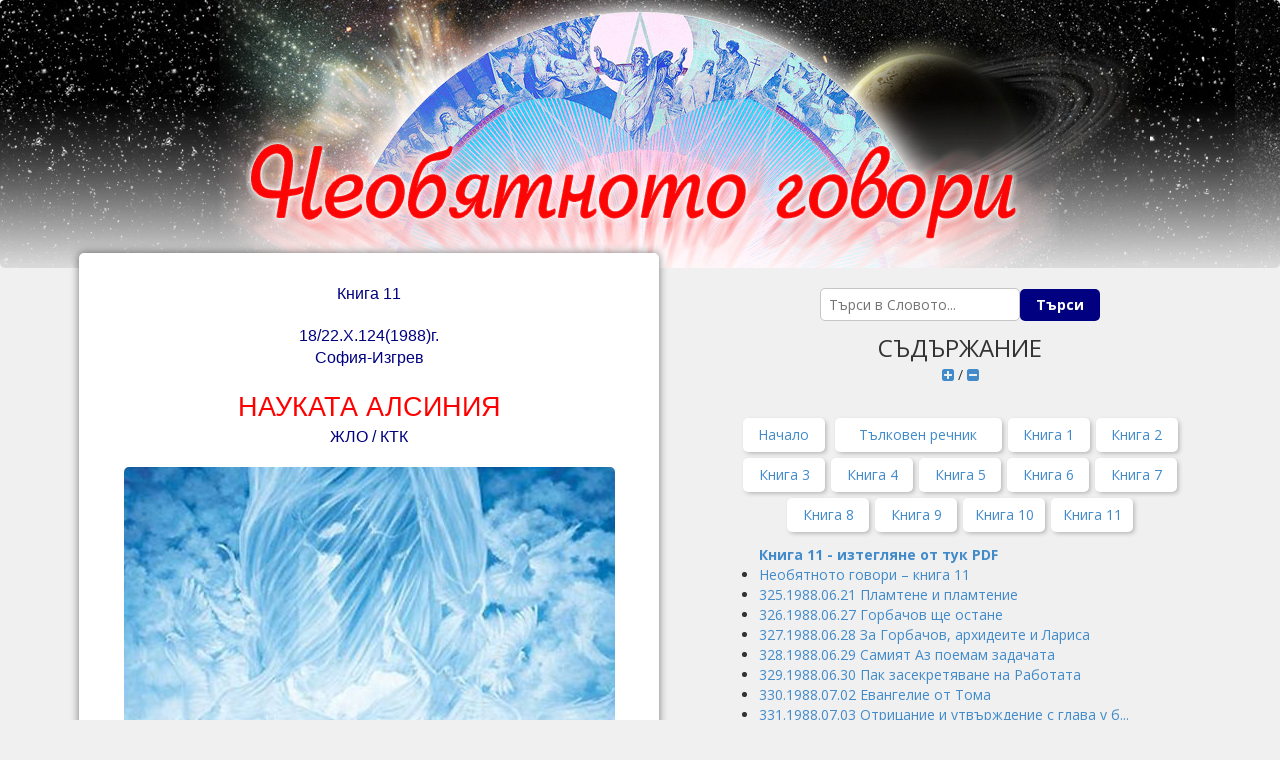

--- FILE ---
content_type: text/html; charset=UTF-8
request_url: https://neobyatnotogovori.com/?idpub=372&book=12
body_size: 60643
content:


<!DOCTYPE html>
<html lang="en">
<head>
  
	<!-- Global site tag (gtag.js) - Google Analytics -->
	<script async src="https://www.googletagmanager.com/gtag/js?id=UA-155741040-1"></script>
	<script>
	  window.dataLayer = window.dataLayer || [];
	  function gtag(){dataLayer.push(arguments);}
	  gtag('js', new Date());

	  gtag('config', 'UA-155741040-1');
	</script>
	<!-- Global site tag (gtag.js) - Google Analytics END -->
    <meta charset="utf-8" />
    <title>Необятното говори</title>
    <link href='~/favicon.ico' rel='shortcut icon' type='image/x-icon' />
    <meta name='viewport' content='width=device-width, initial-scale=1'>
    <link href='https://fonts.googleapis.com/css?family=Open+Sans:400italic,400,700,300' rel='stylesheet' type='text/css'>
    <link href='https://netdna.bootstrapcdn.com/font-awesome/4.1.0/css/font-awesome.min.css' rel='stylesheet' type='text/css'>
    <link href='//netdna.bootstrapcdn.com/bootstrap/3.1.1/css/bootstrap.min.css' rel='stylesheet' type='text/css'>
    <link href='Css/compiled.css' rel='stylesheet' type='text/css'>
    
       
    
    <!--http://www.dynamicdrive.com/dynamicindex17/animatedcollapse.htm-->
    <script type="text/javascript" src="https://ajax.googleapis.com/ajax/libs/jquery/1.3.2/jquery.min.js"></script>
    <script type="text/javascript" src="Js/animatedcollapse.js">

    </script>
	    <script type="text/javascript">
		
		animatedcollapse.addDiv('book1', 'fade=1,height=auto')
animatedcollapse.addDiv('book2', 'fade=1,height=auto')
animatedcollapse.addDiv('book3', 'fade=1,height=auto')
animatedcollapse.addDiv('book4', 'fade=1,height=auto')
animatedcollapse.addDiv('book5', 'fade=1,height=auto')
animatedcollapse.addDiv('book6', 'fade=1,height=auto')
animatedcollapse.addDiv('book7', 'fade=1,height=auto')
animatedcollapse.addDiv('book8', 'fade=1,height=auto')
animatedcollapse.addDiv('book9', 'fade=1,height=auto')
animatedcollapse.addDiv('book10', 'fade=1,height=auto')
animatedcollapse.addDiv('book11', 'fade=1,height=auto')
animatedcollapse.addDiv('book12', 'fade=1,height=auto')
animatedcollapse.addDiv('book13', 'fade=1,height=auto')
animatedcollapse.addDiv('book14', 'fade=1,height=auto')
animatedcollapse.addDiv('book15', 'fade=1,height=auto')
animatedcollapse.addDiv('book16', 'fade=1,height=auto')
animatedcollapse.addDiv('book17', 'fade=1,height=auto')
animatedcollapse.addDiv('book18', 'fade=1,height=auto')
animatedcollapse.addDiv('book19', 'fade=1,height=auto')
animatedcollapse.addDiv('book20', 'fade=1,height=auto')
animatedcollapse.addDiv('book21', 'fade=1,height=auto')
animatedcollapse.addDiv('book22', 'fade=1,height=auto')
animatedcollapse.addDiv('book23', 'fade=1,height=auto')
animatedcollapse.addDiv('book24', 'fade=1,height=auto')
animatedcollapse.addDiv('book25', 'fade=1,height=auto')
animatedcollapse.addDiv('book26', 'fade=1,height=auto')
animatedcollapse.addDiv('book27', 'fade=1,height=auto')
animatedcollapse.addDiv('book28', 'fade=1,height=auto')
animatedcollapse.addDiv('book29', 'fade=1,height=auto')
animatedcollapse.addDiv('book30', 'fade=1,height=auto')
animatedcollapse.addDiv('book31', 'fade=1,height=auto')
animatedcollapse.addDiv('book32', 'fade=1,height=auto')
animatedcollapse.addDiv('book33', 'fade=1,height=auto')
animatedcollapse.addDiv('book34', 'fade=1,height=auto')
animatedcollapse.addDiv('book35', 'fade=1,height=auto')
animatedcollapse.addDiv('book36', 'fade=1,height=auto')
animatedcollapse.addDiv('book37', 'fade=1,height=auto')
animatedcollapse.addDiv('book38', 'fade=1,height=auto')
animatedcollapse.addDiv('book39', 'fade=1,height=auto')
animatedcollapse.addDiv('book40', 'fade=1,height=auto')
animatedcollapse.addDiv('book41', 'fade=1,height=auto')
animatedcollapse.addDiv('book42', 'fade=1,height=auto')
animatedcollapse.addDiv('book43', 'fade=1,height=auto')
animatedcollapse.addDiv('book44', 'fade=1,height=auto')
animatedcollapse.addDiv('book45', 'fade=1,height=auto')
animatedcollapse.addDiv('book46', 'fade=1,height=auto')
animatedcollapse.addDiv('book47', 'fade=1,height=auto')
animatedcollapse.addDiv('book48', 'fade=1,height=auto')
animatedcollapse.addDiv('book49', 'fade=1,height=auto')
animatedcollapse.addDiv('book50', 'fade=1,height=auto')
animatedcollapse.addDiv('book51', 'fade=1,height=auto')
animatedcollapse.addDiv('book52', 'fade=1,height=auto')
animatedcollapse.addDiv('book53', 'fade=1,height=auto')
				
		/*
        animatedcollapse.addDiv('book1', 'fade=1,height=auto')
        animatedcollapse.addDiv('book2', 'fade=1,height=auto')
        animatedcollapse.addDiv('book3', 'fade=1,height=auto')
        animatedcollapse.addDiv('book4', 'fade=1,height=auto')
        animatedcollapse.addDiv('book5', 'fade=1,height=auto')
        animatedcollapse.addDiv('book6', 'fade=1,height=auto')
        animatedcollapse.addDiv('book7', 'fade=1,height=auto')
        animatedcollapse.addDiv('book8', 'fade=1,height=auto')
        animatedcollapse.addDiv('book9', 'fade=1,height=auto')
        animatedcollapse.addDiv('book10', 'fade=1,height=auto')
        animatedcollapse.addDiv('book11', 'fade=1,height=auto')
        animatedcollapse.addDiv('book12', 'fade=1,height=auto')
        animatedcollapse.addDiv('book13', 'fade=1,height=auto')
        animatedcollapse.addDiv('book14', 'fade=1,height=auto')
        animatedcollapse.addDiv('book15', 'fade=1,height=auto')
        animatedcollapse.addDiv('book16', 'fade=1,height=auto')
        animatedcollapse.addDiv('book17', 'fade=1,height=auto')
        animatedcollapse.addDiv('book18', 'fade=1,height=auto')
        animatedcollapse.addDiv('book19', 'fade=1,height=auto')
        animatedcollapse.addDiv('book20', 'fade=1,height=auto')
        animatedcollapse.addDiv('book21', 'fade=1,height=auto')
        animatedcollapse.addDiv('book22', 'fade=1,height=auto')
        animatedcollapse.addDiv('book23', 'fade=1,height=auto')
        animatedcollapse.addDiv('book24', 'fade=1,height=auto')
        animatedcollapse.addDiv('book25', 'fade=1,height=auto')
        animatedcollapse.addDiv('book26', 'fade=1,height=auto')
        animatedcollapse.addDiv('book27', 'fade=1,height=auto')
        animatedcollapse.addDiv('book28', 'fade=1,height=auto')
        animatedcollapse.addDiv('book29', 'fade=1,height=auto')
        animatedcollapse.addDiv('book30', 'fade=1,height=auto')
        animatedcollapse.addDiv('book31', 'fade=1,height=auto')
        animatedcollapse.addDiv('book32', 'fade=1,height=auto')
        animatedcollapse.addDiv('book33', 'fade=1,height=auto')
        animatedcollapse.addDiv('book34', 'fade=1,height=auto')
        animatedcollapse.addDiv('book35', 'fade=1,height=auto')
        animatedcollapse.addDiv('book36', 'fade=1,height=auto')
        animatedcollapse.addDiv('book37', 'fade=1,height=auto')
        animatedcollapse.addDiv('book38', 'fade=1,height=auto') 
        animatedcollapse.addDiv('book39', 'fade=1,height=auto')     
		animatedcollapse.addDiv('book40', 'fade=1,height=auto')    
		animatedcollapse.addDiv('book41', 'fade=1,height=auto')    
		animatedcollapse.addDiv('book42', 'fade=1,height=auto')  
		animatedcollapse.addDiv('book43', 'fade=1,height=auto')  
		animatedcollapse.addDiv('book44', 'fade=1,height=auto')  
		animatedcollapse.addDiv('book45', 'fade=1,height=auto')
		animatedcollapse.addDiv('book46', 'fade=1,height=auto')
		animatedcollapse.addDiv('book47', 'fade=1,height=auto')
		animatedcollapse.addDiv('book48', 'fade=1,height=auto')
		animatedcollapse.addDiv('book49', 'fade=1,height=auto')
		*/
        animatedcollapse.ontoggle=function($, divobj, state){ //fires each time a DIV is expanded/contracted
            //$: Access to jQuery
            //divobj: DOM reference to DIV being expanded/ collapsed. Use "divobj.id" to get its ID
            //state: "block" or "none", depending on state
        }
        animatedcollapse.init()
    </script>
    
 <style>
 
 
 .search-field{
/* this class is for input field, if in your code its different, just substitute the class name '.search-field' */
    padding: 5px 8px;
width:200px;
    font-size: 14px;
    line-height: 1.5em;
    color: navy;
    background-color: #FFF;
    background-clip: padding-box;
    border: 1px solid #C5C5C7;
    border-radius: 6px;
    -webkit-box-shadow: none;
    box-shadow: none;
    flex-grow: 1;
    border-top-right-radius: 0;
    border-bottom-right-radius: 0;
}
.search-submit{
/* this class is for submit button, if in your code its different, just substitute the class name '.search-submit' */
    background-color:navy;
    color: #ffffff;
width:80px;
    font-weight: 700;
    text-decoration: none;
    white-space: normal;
    -webkit-transition: none;
    transition: none;
    cursor: pointer;
    outline: 0;
    padding: 10px;
        font-size: 14px;
    line-height: 1.25rem;
    border-radius: 6px;
    border-width: 0;
    border-top-left-radius: 0;
    border-bottom-left-radius: 0;
}
.search-submit:hover{
    background-color:#0039e6;
}


.select_m1{
	width:400px;
display: inline-block;
  box-sizing: border-box;
   font-size:14px !important;
  padding: 6px;
    border: 1px solid #C5C5C7;
  font: inherit;
  line-height: inherit;
  -webkit-appearance: none;
  -moz-appearance: none;
  -ms-appearance: none;
  appearance: none;
  background-repeat: no-repeat;
  background-image: linear-gradient(45deg, transparent 50%, currentColor 50%), linear-gradient(135deg, currentColor 50%, transparent 50%);
  background-position: right 15px top 1em, right 10px top 1em;
  background-size: 5px 5px, 5px 5px;
   left: auto !important;
  right: auto !important;
  text-align: left !important;
  margin:5px;
  color:navy;
}
 
 </style>       
</head>


 
<body onload="animatedcollapse.toggle('book12')"> 
<!--<body onload=""> --> <!--animatedcollapse.toggle('book39')-->
    <header>
        <div class="container">
            <div class="navbar-header">
                <button type="button" class="navbar-toggle" style="display:none;">
                    <span class="sr-only">Toggle navigation</span>
                    <span class="icon-bar"></span>
                    <span class="icon-bar"></span>
                    <span class="icon-bar"></span>
                </button>
                <div id="logo" class="logo-" style="color: white; font-size: 24px; display: flex; justify-content: center;">
                <!--НЕОБЯТНОТО ГОВОРИ-->
                	<a href="https://neobyatnotogovori.com/" title="Необятното говори - НАЧАЛО"> 
                     <!-- width="1020" height="268" -->
                	<img style="display: block; margin-left: auto; margin-right: auto; flex: none;" src="img/logo-5-new.jpg" alt="Необятното говори" title="Необятното говори - НАЧАЛО"/>	
                	</a> 
                </div>
            </div>

            <!--<div class="navbar-collapse collapse">
                <ul class="nav navbar-nav">
                    <li><a href="#">Съдържание</a></li>

                    <li class="dropdown secondary">
                        <a href="#" class="dropdown-toggle" data-toggle="dropdown"><i class="fa fa-question-circle"></i>&nbsp;<i class="fa fa-angle-down"></i></a>
                        <ul class="dropdown-menu">
                            <li><a href="#">Книги 1 - 10</a></li>
                            <li><a href="#">Книги 11 - 20</a></li>
                            <li><a href="#">Книги 21 - 30</a></li>
                            <li><a href="#">Книги 31 - 38</a></li>
                        </ul>
                    </li>
                </ul>
                <ul class="nav navbar-nav navbar-right profile">
                    <li class="dropdown">
                        <a href="#" class="dropdown-toggle" data-toggle="dropdown">Необятното говори <i class="fa fa-angle-down"></i></a>
                        <ul class="dropdown-menu">
                            <li><a href="#">Съдържание</a></li>
                            <!--<li><a href="#">Logout</a></li>
                        </ul>
                    </li>
                </ul>
            </div>-->
            <!--/.nav-collapse -->
        </div>
    </header>
    <div id="mainContainer" class="container">
        <div id="body-0" class="shadowBox">
        <div class='post-body entry-content' id='post-body-8128156731526538160'> <div align="center" class="MsoNormal" style="margin-bottom: 0.0001pt; margin-left: 0cm; margin-right: 0cm; margin-top: 0cm; text-align: center;"><span lang="RU" style="color: navy; font-family: Arial; font-size: 12pt;">Книга 11</span><br /> <br /> <div align="center" class="MsoNormal" style="font-family: 'Times New Roman'; font-size: 10pt; margin-bottom: 0.0001pt; margin-left: 0cm; margin-right: 0cm; margin-top: 0cm; text-align: center;"><span lang="RU" style="color: navy; font-family: Arial; font-size: 12pt;">18/22.Х.124(1988)г.<o:p></o:p></span></div><div align="center" class="MsoNormal" style="font-family: 'Times New Roman'; font-size: 10pt; margin-bottom: 0.0001pt; margin-left: 0cm; margin-right: 0cm; margin-top: 0cm; text-align: center;"><span lang="RU" style="color: navy; font-family: Arial; font-size: 12pt;">София-Изгрев<o:p></o:p></span></div><div align="center" class="MsoNormal" style="font-family: 'Times New Roman'; font-size: 10pt; margin-bottom: 0.0001pt; margin-left: 0cm; margin-right: 0cm; margin-top: 0cm; text-align: center;"><br /> </div><div align="center" class="MsoNormal" style="font-family: 'Times New Roman'; font-size: 10pt; margin-bottom: 0.0001pt; margin-left: 0cm; margin-right: 0cm; margin-top: 0cm; text-align: center;"><span lang="RU" style="color: red; font-family: Arial; font-size: 20pt;">НАУКАТА АЛСИНИЯ<o:p></o:p></span></div><div align="center" class="MsoNormal" style="font-family: 'Times New Roman'; font-size: 10pt; margin-bottom: 0.0001pt; margin-left: 0cm; margin-right: 0cm; margin-top: 0cm; text-align: center;"><span lang="RU" style="color: navy; font-family: Arial; font-size: 12pt;">ЖЛО / КТК<o:p></o:p></span></div><div align="center" class="MsoNormal" style="font-family: 'Times New Roman'; font-size: 10pt; margin-bottom: 0.0001pt; margin-left: 0cm; margin-right: 0cm; margin-top: 0cm; text-align: center;"><br /> </div><div align="center" class="MsoNormal" style="font-family: 'Times New Roman'; font-size: 10pt; margin-bottom: 0.0001pt; margin-left: 0cm; margin-right: 0cm; margin-top: 0cm; text-align: center;"><span lang="EN-US" style="color: navy; font-family: Arial;"><img border="0" height="333" src="images/osiyaniya/files/images/book_11/image189.jpg" v:shapes="_x0000_i1096" width="491" /><o:p></o:p></span></div><div class="MsoNormal" style="font-family: 'Times New Roman'; font-size: 10pt; line-height: 19px; margin-bottom: 0.0001pt; margin-left: 0cm; margin-right: 0cm; margin-top: 0cm; text-align: justify;"><br /> </div><div class="MsoNormal" style="font-family: 'Times New Roman'; font-size: 10pt; line-height: 19px; margin-bottom: 0.0001pt; margin-left: 0cm; margin-right: 0cm; margin-top: 0cm; text-align: justify;"><i><span lang="RU" style="color: navy; font-family: Arial;">22,50ч.<o:p></o:p></span></i></div><div class="MsoNormal" style="font-family: 'Times New Roman'; font-size: 10pt; line-height: 19px; margin-bottom: 0.0001pt; margin-left: 0cm; margin-right: 0cm; margin-top: 0cm; text-align: justify;"><i><span lang="RU" style="color: navy; font-family: Arial;">&nbsp;&nbsp;&nbsp;&nbsp;&nbsp;&nbsp;&nbsp;&nbsp;&nbsp;&nbsp;&nbsp;&nbsp;</span></i><i><span lang="RU" style="color: red; font-family: Arial; font-size: 14pt; line-height: 28px;">Трябва първо да храниш чистотата, за да дойде сам Бог в тебе. Ако Святият Дух не е преобразил чо&#173;века, то Благият Дух или Бог не може да се заеме с него. На теб сега предстои само едно посвещение още, Преображението премина. За мнозина това е предстоящо и те трябва да са преминали през пре&#173;дишните 8 (или 3) посвещения, за да стигнат до Деве&#173;тото.<o:p></o:p></span></i></div><div class="MsoNormal" style="font-family: 'Times New Roman'; font-size: 10pt; line-height: 19px; margin-bottom: 0.0001pt; margin-left: 0cm; margin-right: 0cm; margin-top: 0cm; text-align: justify;"><br /> </div><div class="MsoNormal" style="font-family: 'Times New Roman'; font-size: 10pt; line-height: 19px; margin-bottom: 0.0001pt; margin-left: 0cm; margin-right: 0cm; margin-top: 0cm; text-align: justify;"><i><span lang="RU" style="color: red; font-family: Arial; font-size: 14pt; line-height: 28px;">&nbsp;&nbsp;&nbsp;&nbsp;&nbsp;&nbsp;&nbsp;&nbsp;&nbsp;&nbsp;Питам ви Аз сега: кой от приятелите можа да се посвети на Словото толкова много и тъй всеот&#173;дайно, та да се види как може да се преобразява? Словото съдържа всички методи, всички есенции, всички енергии, всички постижения! Когато вървиш по методите на една школа, ти се свързваш с ней&#173;ните основатели &#8211; и [тогава ] още приживе, а после и след смъртта си, отиваш при тях. Последовате&#173;лите на Йогананда отиват при Йогананда, на Дева&#173;нанда &#8211; при Девананда, на хилядите и стотици хи&#173;ляди авторитети, идеолози, гурувци и шарлатани отиват при тях след смъртта си. Това съм го казал още в Свещената книга на Кришна. А да се общува със Словото, когато то тече&nbsp;<b>в момента</b>&nbsp;на Земята и на Небето, това означава да се общува пряко с Мен &#8211; с&nbsp;<b>Христа</b>. Тогава, на първо място, се отваря в хиля&#173;долистника нова чакра, непозната на повечето пос&#173;ветени от Изтока. Тя се нарича &#8220;росната чакра&#8221; или &#8220;Престолът на божествената роса&#8221;. Тя прилича на роса върху и сред хилядолистника, но не е точно роса, понеже има своя цялост и &#8220;росните капки&#8221; са само нейните по-чисти енергийни центрове. Има много хора от Изтока, които са пробудили хилядо&#173;листника си и функционират с него. Рядко има и за&#173;падни посветени с пробуден хилядолистник, ала про&#173;буди ли се Росният Престол, тогава не само се прек&#173;ратява с преражданията, но и се явява огромната жажда да слезеш отново на Земята, да станеш роса за многострадалните човешки души и сърца.<o:p></o:p></span></i></div><div class="MsoNormal" style="font-family: 'Times New Roman'; font-size: 10pt; line-height: 19px; margin-bottom: 0.0001pt; margin-left: 0cm; margin-right: 0cm; margin-top: 0cm; text-align: justify;"><br /> </div><div class="MsoNormal" style="font-family: 'Times New Roman'; font-size: 10pt; line-height: 19px; margin-bottom: 0.0001pt; margin-left: 0cm; margin-right: 0cm; margin-top: 0cm; text-align: justify; text-indent: 35.4pt;"><i><span lang="RU" style="color: red; font-family: Arial; font-size: 14pt; line-height: 28px;">Хилядо&#173;листникът е апотеоз на "агни" &#8211; на огъня. Агни про&#173;низва цялата източна духовна култура, та на техен език само &#8220;бхакти&#8221; има паралел с росната чакра &#8211; Любовта.<o:p></o:p></span></i></div><div class="MsoNormal" style="font-family: 'Times New Roman'; font-size: 10pt; line-height: 19px; margin-bottom: 0.0001pt; margin-left: 0cm; margin-right: 0cm; margin-top: 0cm; text-align: justify; text-indent: 35.4pt;"><br /> </div><div class="MsoNormal" style="font-family: 'Times New Roman'; font-size: 10pt; line-height: 19px; margin-bottom: 0.0001pt; margin-left: 0cm; margin-right: 0cm; margin-top: 0cm; text-align: justify; text-indent: 35.4pt;"><i><span lang="RU" style="color: red; font-family: Arial; font-size: 14pt; line-height: 28px;">Когато говорим за хилядолистника, имаме предвид Духа Божий, Който е най-висок и най-съвър&#173;шен. Когато обаче&nbsp;<b>росата</b>&nbsp;се появи сред хилядолист&#173;ника, се проявява&nbsp;<b>тази</b>&nbsp;същност, от която произ&#173;тича милостта, тишината и грижата. Това е вече Мировата Душа. Не че Духът Божий не е милостив, но при Него няма милост за несъвършенството &#8211; то се изхвърля извън пределите на Огнения Всемир. С пробуждането на росния престол се започва с навли&#173;зането в центъра на пентаграма, т.е. туй е пред&#173;дверието към Пътя на Учителите.<o:p></o:p></span></i></div><div class="MsoNormal" style="font-family: 'Times New Roman'; font-size: 10pt; line-height: 19px; margin-bottom: 0.0001pt; margin-left: 0cm; margin-right: 0cm; margin-top: 0cm; text-align: justify; text-indent: 35.4pt;"><br /> </div><div class="MsoNormal" style="font-family: 'Times New Roman'; font-size: 10pt; line-height: 19px; margin-bottom: 0.0001pt; margin-left: 0cm; margin-right: 0cm; margin-top: 0cm; text-align: justify; text-indent: 35.4pt;"><i><span lang="RU" style="color: red; font-family: Arial; font-size: 14pt; line-height: 28px;">Аз Съм&nbsp;<b>блясъчето</b>&nbsp;в центъра на росинката, на сълзата, на капката. Аз Съм снежинката, съвършеният кристал, в когото се снемат&nbsp;<b>абсолютно</b>&nbsp;противоположностите на пла&#173;мъка и водата. И когато някой человек или дух се интересува&nbsp;<b>повече</b>&nbsp;от всичко от&nbsp;<b>Словото</b>, то нему не са нужни никакви други методи &#8211; Словото го пре&#173;образява. Ако човек приеме смирено страданието и благодари за него от сърце и душа и през всичкото си останало време се съсредоточи върху Словото, то той преживява, рано или късно, посещение на Све&#173;тия Дух &#8211; Господарят на чистовселената. Той нах&#173;лува в него внезапно, соткава мигновено неговото чистовселенско тяло - и от предишния човек остава само спомен.<o:p></o:p></span></i></div><div class="MsoNormal" style="font-family: 'Times New Roman'; font-size: 10pt; line-height: 19px; margin-bottom: 0.0001pt; margin-left: 0cm; margin-right: 0cm; margin-top: 0cm; text-align: justify; text-indent: 35.4pt;"><br /> </div><div class="MsoNormal" style="font-family: 'Times New Roman'; font-size: 10pt; line-height: 19px; margin-bottom: 0.0001pt; margin-left: 0cm; margin-right: 0cm; margin-top: 0cm; text-align: justify; text-indent: 35.4pt;"><i><span lang="RU" style="color: red; font-family: Arial; font-size: 14pt; line-height: 28px;">&nbsp;Преображението Ми на Тавор, според Евангелието, отразява точно този светъл момент от пътя на човешката душа към Бога. Тогава се осъществява най-силното, новото &#8211; получаване на свобода. Оковите, що лежат на душата, та я дър&#173;жат свита в рамките на ума и сърцето, падат - и ду&#173;шата се взривява мигновено, ставайки обширна като вселената, т.е. душата заема нормалното си състо&#173;яние. Затова при&nbsp;<b>това</b>&nbsp;посвещение ти изпитваш чувството за огромност и всичко обикновено и земно потъмнява за тебе, почернява и става като пра&#173;шинка в нозете ти. Чувството за свобода и огром&#173;ност се съпровожда от чувството за грамадна, нео&#173;писуема, необятна чистота. Ти изпитваш състояни&#173;ето на Святия Дух. Святият Дух не живее никъде другаде, освен в горната половина на тялото, затуй пробуждането на росния престол се усеща като при&#173;съствие от кръста нагоре.<o:p></o:p></span></i></div><div class="MsoNormal" style="font-family: 'Times New Roman'; font-size: 10pt; line-height: 19px; margin-bottom: 0.0001pt; margin-left: 0cm; margin-right: 0cm; margin-top: 0cm; text-align: justify; text-indent: 35.4pt;"><br /> </div><div class="MsoNormal" style="font-family: 'Times New Roman'; font-size: 10pt; line-height: 19px; margin-bottom: 0.0001pt; margin-left: 0cm; margin-right: 0cm; margin-top: 0cm; text-align: justify; text-indent: 35.4pt;"><i><span lang="RU" style="color: red; font-family: Arial; font-size: 14pt; line-height: 28px;">Прамайката на свето&#173;вете се проявява по-късно. Словото е отключило чистотата, праната се превръща в амрална. Стре&#173;межът на ученика вече не е Мъдростта - не само Мъдростта, - но преживяването на Любовта и Чис&#173;тотата. Това особено, Девето Посвещение, и в пътя на ученика то се отличава по страхотно тежките страда&#173;ния на любимеца Божий, когато е въплътен на Зе&#173;мята. Къпането в росата на Битието настъпва само след подобни страдания. После вече настава постепенно отваряне на съзнанието за онова, което изпитва душата във вселената &#8211; едновременно и по&#173;отделно преживяване на всички блаженства, на всички степени и състояния на чистотата.<o:p></o:p></span></i></div><div class="MsoNormal" style="font-family: 'Times New Roman'; font-size: 10pt; line-height: 19px; margin-bottom: 0.0001pt; margin-left: 0cm; margin-right: 0cm; margin-top: 0cm; text-align: justify; text-indent: 35.4pt;"><br /> </div><div class="MsoNormal" style="font-family: 'Times New Roman'; font-size: 10pt; line-height: 19px; margin-bottom: 0.0001pt; margin-left: 0cm; margin-right: 0cm; margin-top: 0cm; text-align: justify;"><i><span lang="RU" style="color: red; font-family: Arial; font-size: 14pt; line-height: 28px;">&nbsp;&nbsp;&nbsp;&nbsp;&nbsp;&nbsp;&nbsp;&nbsp;&nbsp;&nbsp;Туй, което вие наричате "мистик", а Аз - &#8220;целомъд&#173;рен, Божествен человек на Любовта&#8221;, - има отношение именно към посвещението на Свещения Триъгълник с Окото на Святия Дух. Ако Отец там е зеницата, то Аз Съм ирисът; Святият Дух е проз&#173;рачността и самото виждане, а Благият Дух или Бог Е&nbsp;<b>цялото&nbsp;</b>Око. Окръжността около ириса Е Учите&#173;лят, а очното дъно, което наблюдава всичко от&#173;вътре, туй Е&nbsp;<b>Абсолютният&nbsp;</b>Дух &#8211; Най-Скритият, Най-Неизвестният, Девственият. Триъгълникът &#8211; това са Трите Вселени, за които постоянно ви го&#173;воря.&nbsp;<b>Ето</b>&nbsp;защо това посвещение в Пентаграмиката е толкова важно! Сведенборг го имаше, а в човеш&#173;ката история, специално на вашата планета, най-много 300 души са получили посвещение на Преобра&#173;жението.<o:p></o:p></span></i></div><div class="MsoNormal" style="font-family: 'Times New Roman'; font-size: 10pt; line-height: 19px; margin-bottom: 0.0001pt; margin-left: 0cm; margin-right: 0cm; margin-top: 0cm; text-align: justify;"><br /> </div><div class="MsoNormal" style="font-family: 'Times New Roman'; font-size: 10pt; line-height: 19px; margin-bottom: 0.0001pt; margin-left: 0cm; margin-right: 0cm; margin-top: 0cm; text-align: justify;"><i><span lang="RU" style="color: red; font-family: Arial; font-size: 14pt; line-height: 28px;">&nbsp;&nbsp;&nbsp;&nbsp;&nbsp;&nbsp;&nbsp;&nbsp;&nbsp;&nbsp;Ти се преобразяваш коренно. Всички, които те видят след приемането на Святия Дух, казват изне&#173;надани: &#8220;Той е станал друг човек!&#8221;.<o:p></o:p></span></i></div><div class="MsoNormal" style="font-family: 'Times New Roman'; font-size: 10pt; line-height: 19px; margin-bottom: 0.0001pt; margin-left: 0cm; margin-right: 0cm; margin-top: 0cm; text-align: justify;"><br /> </div><div class="MsoNormal" style="font-family: 'Times New Roman'; font-size: 10pt; line-height: 19px; margin-bottom: 0.0001pt; margin-left: 0cm; margin-right: 0cm; margin-top: 0cm; text-align: justify;"><i><span lang="RU" style="color: red; font-family: Arial; font-size: 14pt; line-height: 28px;">&nbsp;&nbsp;&nbsp;&nbsp;&nbsp;&nbsp;&nbsp;&nbsp;&nbsp;&nbsp;Та казвам: някои приятели се занимават с окул&#173;тизъм, други&nbsp;&nbsp;правят добрини и лекуват под път и над път, трети имат най-силно жажда за наука, за изява, за творчество. Ала преобразилите се стават ангели пред очите ни и само целомъдрие вее от при&#173;съствието им, като свеж планински вятър при изг&#173;рева!<o:p></o:p></span></i></div><div class="MsoNormal" style="font-family: 'Times New Roman'; font-size: 10pt; line-height: 19px; margin-bottom: 0.0001pt; margin-left: 0cm; margin-right: 0cm; margin-top: 0cm; text-align: justify;"><br /> </div><div class="MsoNormal" style="font-family: 'Times New Roman'; font-size: 10pt; line-height: 19px; margin-bottom: 0.0001pt; margin-left: 0cm; margin-right: 0cm; margin-top: 0cm; text-align: justify;"><i><span lang="RU" style="color: red; font-family: Arial; font-size: 14pt; line-height: 28px;">&nbsp;&nbsp;&nbsp;&nbsp;&nbsp;&nbsp;&nbsp;&nbsp;&nbsp;&nbsp;Прочее, отдавайте, отдавайте всичките си сили на Словото - и ще видите салмата и праната как се превръщат в амрална. Амралната е<b>&nbsp;</b>онова състояние на Божествената енергия, което превк&#173;лючва мигновено еволюцията в синволюция и нещата се променят веднага. Това е етапът на Красотата, когато Новият Човек се ражда като пеперуда от ка&#173;кавидата на стария.<b>&nbsp;Това</b>&nbsp;е прословутият скок в еволюцията на душата &#8211; преминаването от плани&#173;ните страдания в моретата от блаженство.<o:p></o:p></span></i></div><div class="MsoNormal" style="font-family: 'Times New Roman'; font-size: 10pt; line-height: 19px; margin-bottom: 0.0001pt; margin-left: 0cm; margin-right: 0cm; margin-top: 0cm; text-align: justify;"><br /> </div><div class="MsoNormal" style="font-family: 'Times New Roman'; font-size: 10pt; line-height: 19px; margin-bottom: 0.0001pt; margin-left: 0cm; margin-right: 0cm; margin-top: 0cm; text-align: justify; text-indent: 35.4pt;"><i><span lang="RU" style="color: red; font-family: Arial; font-size: 14pt; line-height: 28px;">&nbsp;На уче&#173;ника му остава само още един подвиг &#8211; приемането на Петото изпитание. Ако мистикът е страдалец, отшелник, аутсайдер по вашему, обитател на бол&#173;ници и психиатрии или труженик на някое най-ниско поле на труда и мъчението, то Братът на човечес&#173;твото, посветеният в Бялата Магия, Синът Божий, приема отново обществена роля, става отново си&#173;лен в полето на света, на борбата, на битката. Той става Воин на Доброто, строител на Братството, основател на Братства по планетите. Пророкът пророкува и вярва на Словото; Апостолът следва Учителя си, след като Го е познал в последното Му въплъщение на Земята, и става разпространител на Словото; Мъдрецът прониква във всички тайни на Трите Вселени само с един поглед, само с една ясна мисъл, в едно кратко мигновение. Братът на Лю&#173;бовта и Милосърдието, който е готов да се пожер&#173;тва и да страда безропотно, с благодарност за всичко, което му се случва, приема Святия Дух в себе си и огнените езици се сипят върху него като дъжд из ведро. Павел, именно, основа традицията на прие&#173;мането на Святия Дух, на тайното причастие на ортодоксалния и евангелически мистицизъм. А като дòйде редът на жаждата за създаване на&nbsp;<b>Братство</b>&nbsp;на Земята по подобие на Царството Божие на Не&#173;бето, преобразеният се изкачва на Голгота, приема най-тежкия кръст на гърба си, кръста на социал&#173;ното участие, и най-прекрасната слава &#8211; славата на позора. Него обикновено го убиват, обикновено го отравят като сина Ми Сократ, разпъват го като Исуса, разкъсват го като Орфея или му събличат кожата откъм петите, като на Моя възлюбен син На&#173;симú. Не всички от тях постигат пламъка на Пе&#173;тото посвещение, ала всички са прескочили предела на личното и са се озовали в преддверието на Царс&#173;твото Божие. А някои от тях не са излизали никога от него, освен за да покажат пътя на&nbsp;<b>другите</b>.<o:p></o:p></span></i></div><div class="MsoNormal" style="font-family: 'Times New Roman'; font-size: 10pt; line-height: 19px; margin-bottom: 0.0001pt; margin-left: 0cm; margin-right: 0cm; margin-top: 0cm; text-align: justify; text-indent: 35.4pt;"><br /> </div><div class="MsoNormal" style="font-family: 'Times New Roman'; font-size: 10pt; line-height: 19px; margin-bottom: 0.0001pt; margin-left: 0cm; margin-right: 0cm; margin-top: 0cm; text-align: justify;"><i><span lang="RU" style="color: red; font-family: Arial; font-size: 14pt; line-height: 28px;">&nbsp;&nbsp;&nbsp;&nbsp;&nbsp;&nbsp;&nbsp;&nbsp;&nbsp;&nbsp;И така, помни: само Словото, само Словото и само Словото е пътят към Делото! Ученикът за&#173;почва с Вяра в Словото; Смирението го прави разп&#173;ространител; Просветлението му дава разбиране на Словото и виждане на неговите форми на съществу&#173;ване в Битието; Преображението го преобразява чрез Словото и му дава свобода, блаженство, съзна&#173;телно преживяване на сливането с Духа и нещата; а Възкресението го прави непобедим чрез победе&#173;ността; основател на Братства и оазиси по ли&#173;цето на земи и вселени.<o:p></o:p></span></i></div><div class="MsoNormal" style="font-family: 'Times New Roman'; font-size: 10pt; line-height: 19px; margin-bottom: 0.0001pt; margin-left: 0cm; margin-right: 0cm; margin-top: 0cm; text-align: justify;"><i><span lang="RU" style="color: red; font-family: Arial; font-size: 14pt; line-height: 28px;">&nbsp;&nbsp;&nbsp;&nbsp;&nbsp;&nbsp;&nbsp;&nbsp;&nbsp;&nbsp;Потвърждавам казаното тази вечер по пътя - не ще издържите нахлуването на святостта, преоб&#173;ражението, красотата, ако не се събирате да общу&#173;вате с Мен&nbsp;<b>колективно</b>. Пеенето, беседите, молит&#173;вите &#8211;&nbsp;<b>ето&nbsp;</b>основният метод на Посветените! Ако не сторите това, пропукванията са неизбежни.<o:p></o:p></span></i></div><div class="MsoNormal" style="font-family: 'Times New Roman'; font-size: 10pt; line-height: 19px; margin-bottom: 0.0001pt; margin-left: 0cm; margin-right: 0cm; margin-top: 0cm; text-align: justify;"><br /> </div><div class="MsoNormal" style="font-family: 'Times New Roman'; font-size: 10pt; line-height: 19px; margin-bottom: 0.0001pt; margin-left: 0cm; margin-right: 0cm; margin-top: 0cm; text-align: justify; text-indent: 35.4pt;"><i><span lang="RU" style="color: red; font-family: Arial; font-size: 14pt; line-height: 28px;">Прие&#173;мете Моя строг закон: по време на богослужение - ни&#173;каква, абсолютно никаква човешка дреболия, никаква мисъл за лични проблеми! Нито звук, нито най-малкото шумене извън програмата, ако искате да присъствам&nbsp;<b>лично</b>. Ще се разотивате поотделно или по двойки по жребий, и няма да разговаряте по пътя. Ще запа&#173;зите свещеното присъствие докрая, понеже само тогава &#8211; през нощта &#8211; мога да ви поема съзнателно будни в Школата. Само тогава могат да работят преподавателите и инструкторите по време на учебни занятия - долу или горе в Школата.<o:p></o:p></span></i></div><div class="MsoNormal" style="font-family: 'Times New Roman'; font-size: 10pt; line-height: 19px; margin-bottom: 0.0001pt; margin-left: 0cm; margin-right: 0cm; margin-top: 0cm; text-align: justify; text-indent: 35.4pt;"><br /> </div><div class="MsoNormal" style="font-family: 'Times New Roman'; font-size: 10pt; line-height: 19px; margin-bottom: 0.0001pt; margin-left: 0cm; margin-right: 0cm; margin-top: 0cm; text-align: justify;"><i><span lang="RU" style="color: red; font-family: Arial; font-size: 14pt; line-height: 28px;">&nbsp;&nbsp;&nbsp;&nbsp;&nbsp;&nbsp;&nbsp;&nbsp;&nbsp;&nbsp;Ако можете да се стегнете и да изпълните поне веднъж това, Присъствието Ми ще залее всички ви. Прочее, мълчанието е свещен стадий при получилите Преображение. Дрънка ли някой много, обижда ли се, проповядва ли, ревизира ли, шуми ли, движи ли се неспокойно по време на свещенослуже&#173;ние, то той може да е всичко друго, освен Преобра&#173;зен. Преобразеният се отдава на Словото, както не&#173;вестата на жениха &#8211; за нея не съществува нищо, нищичко друго.<o:p></o:p></span></i></div><div class="MsoNormal" style="font-family: 'Times New Roman'; font-size: 10pt; line-height: 19px; margin-bottom: 0.0001pt; margin-left: 0cm; margin-right: 0cm; margin-top: 0cm; text-align: justify;"><br /> </div><div class="MsoNormal" style="font-family: 'Times New Roman'; font-size: 10pt; line-height: 19px; margin-bottom: 0.0001pt; margin-left: 0cm; margin-right: 0cm; margin-top: 0cm; text-align: justify;"><i><span lang="RU" style="color: red; font-family: Arial; font-size: 14pt; line-height: 28px;">&nbsp;&nbsp;&nbsp;&nbsp;&nbsp;&nbsp;&nbsp;&nbsp;&nbsp;&nbsp;АЛОЙХЕМ, АЛОЙХЕН, АЛОЙХÁМИЯ!<o:p></o:p></span></i></div><div class="MsoNormal" style="font-family: 'Times New Roman'; font-size: 10pt; line-height: 19px; margin-bottom: 0.0001pt; margin-left: 0cm; margin-right: 0cm; margin-top: 0cm; text-align: justify;"><br /> </div><div class="MsoNormal" style="font-family: 'Times New Roman'; font-size: 10pt; line-height: 19px; margin-bottom: 0.0001pt; margin-left: 0cm; margin-right: 0cm; margin-top: 0cm; text-align: justify;"><i><span lang="RU" style="color: red; font-family: Arial; font-size: 14pt; line-height: 28px;">&nbsp;&nbsp;&nbsp;&nbsp;&nbsp;&nbsp;&nbsp;&nbsp;&nbsp;&nbsp;Когато Павел произнася тия свещени думи, свя&#173;тостта, която го е посетила, няма да го събаря на земята като нищожен червей.<o:p></o:p></span></i></div><div class="MsoNormal" style="font-family: 'Times New Roman'; font-size: 10pt; line-height: 19px; margin-bottom: 0.0001pt; margin-left: 0cm; margin-right: 0cm; margin-top: 0cm; text-align: justify;"><br /> </div><div class="MsoNormal" style="font-family: 'Times New Roman'; font-size: 10pt; line-height: 19px; margin-bottom: 0.0001pt; margin-left: 0cm; margin-right: 0cm; margin-top: 0cm; text-align: justify;"><i><span lang="RU" style="color: red; font-family: Arial; font-size: 14pt; line-height: 28px;">&nbsp;&nbsp;&nbsp;&nbsp;&nbsp;&nbsp;&nbsp;&nbsp;&nbsp;&nbsp;Силата ви е грамадна, когато Любовта ви към Бога е неизчерпаема. А да бъде неизчерпаема &#8211; туй значи да не допуснеш прозата да те направи обикно&#173;вен, делничен човек в приказки, движения, съждения, погледи. &#8220;Сломените&#8221; заради Христа се отличават по състоянието си на свещено вглъбение, стъпват по земята тихо, говорят малко, повече мълчат и пронизват пространството със святост и сила. Благостта се лее от очите им, милостта &#8211; от ръ&#173;цете им, святостта &#8211; от душите им.<o:p></o:p></span></i></div><div class="MsoNormal" style="font-family: 'Times New Roman'; font-size: 10pt; line-height: 19px; margin-bottom: 0.0001pt; margin-left: 0cm; margin-right: 0cm; margin-top: 0cm; text-align: justify;"><br /> </div><div class="MsoNormal" style="font-family: 'Times New Roman'; font-size: 10pt; line-height: 19px; margin-bottom: 0.0001pt; margin-left: 0cm; margin-right: 0cm; margin-top: 0cm; text-align: justify;"><i><span lang="RU" style="color: red; font-family: Arial; font-size: 14pt; line-height: 28px;">&nbsp;&nbsp;&nbsp;&nbsp;&nbsp;&nbsp;&nbsp;&nbsp;&nbsp;&nbsp;</span></i><i><span lang="RU" style="color: blue; font-family: Arial; font-size: 12pt; line-height: 24px;">- И в двата случая ли се изяви Святият Дух?<o:p></o:p></span></i></div><div class="MsoNormal" style="font-family: 'Times New Roman'; font-size: 10pt; line-height: 19px; margin-bottom: 0.0001pt; margin-left: 0cm; margin-right: 0cm; margin-top: 0cm; text-align: justify;"><br /> </div><div class="MsoNormal" style="font-family: 'Times New Roman'; font-size: 10pt; line-height: 19px; margin-bottom: 0.0001pt; margin-left: 0cm; margin-right: 0cm; margin-top: 0cm; text-align: justify;"><i><span lang="RU" style="color: blue; font-family: Arial;">&nbsp;&nbsp;&nbsp;&nbsp;&nbsp;&nbsp;&nbsp;&nbsp;&nbsp;&nbsp;&nbsp;&nbsp;</span></i><i><span lang="RU" style="color: red; font-family: Arial; font-size: 14pt; line-height: 28px;">- Първият път бях Аз, а вторият &#8211; Святия Дух; т.е., няма разлика по същество, но има по профил. Той е в Мен и Аз съм в Него винаги.<o:p></o:p></span></i></div><div class="MsoNormal" style="font-family: 'Times New Roman'; font-size: 10pt; line-height: 19px; margin-bottom: 0.0001pt; margin-left: 0cm; margin-right: 0cm; margin-top: 0cm; text-align: justify;"><i><span lang="RU" style="color: red; font-family: Arial; font-size: 14pt; line-height: 28px;">&nbsp;&nbsp;&nbsp;&nbsp;&nbsp;&nbsp;&nbsp;&nbsp;&nbsp;&nbsp;В бъдеще ще ви преподавам наука за разпознаване лицата на Бога, на различните духове, на адските същества, които ви посещават понякога. През ця&#173;лото време на работата Ми с вас - в Братството и във всичките Си беседи - ви уча все на&nbsp;<b>това</b>. Ала сега ще ви преподавам нещата по нов начин, в съответс&#173;твие с космическия момент. Тази наука се нарича&nbsp;<b>&#8220;алсин&#8221;</b>&nbsp;-<b>&nbsp;алсинна наука или "алсиния"</b>. В религиите тя е застъпена нашироко, ала много неща са забравени и променени.<o:p></o:p></span></i></div><div class="MsoNormal" style="font-family: 'Times New Roman'; font-size: 10pt; line-height: 19px; margin-bottom: 0.0001pt; margin-left: 0cm; margin-right: 0cm; margin-top: 0cm; text-align: justify;"><br /> </div><div class="MsoNormal" style="font-family: 'Times New Roman'; font-size: 10pt; line-height: 19px; margin-bottom: 0.0001pt; margin-left: 0cm; margin-right: 0cm; margin-top: 0cm; text-align: justify;"><i><span lang="RU" style="color: red; font-family: Arial; font-size: 12pt; line-height: 24px;">&nbsp;&nbsp;&nbsp;&nbsp;&nbsp;&nbsp;&nbsp;&nbsp;&nbsp;&nbsp;&nbsp;&nbsp;</span></i><i><span lang="RU" style="color: blue; font-family: Arial; font-size: 12pt; line-height: 24px;">Отворихме веднага тома &#8220;Който дойде при Мене&#8221;, на стр.119. Пръстът се падна на следната мисъл:<o:p></o:p></span></i></div><div class="MsoNormal" style="font-family: 'Times New Roman'; font-size: 10pt; line-height: 19px; margin-bottom: 0.0001pt; margin-left: 0cm; margin-right: 0cm; margin-top: 0cm; text-align: justify;"><br /> </div><div class="MsoNormal" style="font-family: 'Times New Roman'; font-size: 10pt; line-height: 19px; margin-bottom: 0.0001pt; margin-left: 0cm; margin-right: 0cm; margin-top: 0cm; text-align: justify;"><i><span lang="RU" style="color: blue; font-family: Arial;">&nbsp;&nbsp;&nbsp;&nbsp;&nbsp;&nbsp;&nbsp;&nbsp;&nbsp;&nbsp;&nbsp;&nbsp;</span></i><i><span lang="RU" style="color: #3366ff; font-family: Arial; font-size: 16pt; line-height: 31px;">&#8220;Истинската красота на човека е в него&#173;вата душа. Има известни вътрешни качества, които го правят красив. Едно от тях е разум&#173;ността. Колкото по-благороден е човек, тол&#173;кова по-разумна е неговата реч. В нея има ме&#173;кота и нежност. Щом изгуби благородството си, човек става груб, също така и говорът му става груб. Грубата реч показва, че в този чо&#173;век няма любов. Виж как говори онзи, в когото Любовта присъства &#8211; всяка дума е намясто и пада на човешкото сърце, както росната капка - на цветята.&#8221;<o:p></o:p></span></i></div><div class="MsoNormal" style="font-family: 'Times New Roman'; font-size: 10pt; line-height: 19px; margin-bottom: 0.0001pt; margin-left: 0cm; margin-right: 0cm; margin-top: 0cm; text-align: justify;"><br /> </div><div class="MsoNormal" style="font-family: 'Times New Roman'; font-size: 10pt; line-height: 19px; margin-bottom: 0.0001pt; margin-left: 0cm; margin-right: 0cm; margin-top: 0cm; text-align: justify;"><i><span lang="RU" style="color: #00ccff; font-family: Arial; font-size: 16pt; line-height: 31px;">&nbsp;&nbsp;&nbsp;&nbsp;&nbsp;&nbsp;&nbsp;&nbsp;</span></i><i><span lang="RU" style="color: blue; font-family: Arial; font-size: 12pt; line-height: 24px;">(В това осияние Елма говори росната чакра и росните капки по нея -&nbsp;&nbsp;и се пада мисъл за рос&#173;ната капка върху цветята! - б.п.)<o:p></o:p></span></i></div><div class="MsoNormal" style="font-family: 'Times New Roman'; font-size: 10pt; line-height: 19px; margin-bottom: 0.0001pt; margin-left: 0cm; margin-right: 0cm; margin-top: 0cm; text-align: justify;"><br /> </div><div class="MsoNormal" style="font-family: 'Times New Roman'; font-size: 10pt; margin-bottom: 0.0001pt; margin-left: 0cm; margin-right: 0cm; margin-top: 0cm; text-align: justify;"><br /> </div><div class="MsoNormal" style="font-family: 'Times New Roman'; font-size: 10pt; margin-bottom: 0.0001pt; margin-left: 0cm; margin-right: 0cm; margin-top: 0cm; text-align: justify;"><i><span lang="RU" style="color: navy; font-family: Arial; font-size: 12pt;">22.10.124(1988)г.<o:p></o:p></span></i></div><div class="MsoNormal" style="font-family: 'Times New Roman'; font-size: 10pt; margin-bottom: 0.0001pt; margin-left: 0cm; margin-right: 0cm; margin-top: 0cm; text-align: justify;"><br /> </div><div class="MsoNormal" style="font-family: 'Times New Roman'; font-size: 10pt; margin-bottom: 0.0001pt; margin-left: 0cm; margin-right: 0cm; margin-top: 0cm; text-align: justify;"><br /> </div><div class="MsoNormal" style="font-family: 'Times New Roman'; font-size: 10pt; margin-bottom: 0.0001pt; margin-left: 0cm; margin-right: 0cm; margin-top: 0cm; text-align: justify;"><i><span lang="RU" style="color: navy; font-family: Arial; font-size: 12pt;">&nbsp;&nbsp;&nbsp;&nbsp;&nbsp;&nbsp;&nbsp;&nbsp;&nbsp;&nbsp;&nbsp;&nbsp;</span></i><i><span lang="RU" style="color: blue; font-family: Arial; font-size: 12pt;">- Чие беше присъствието, което усетих от кръста на&#173;долу?<o:p></o:p></span></i></div><div class="MsoNormal" style="font-family: 'Times New Roman'; font-size: 10pt; margin-bottom: 0.0001pt; margin-left: 0cm; margin-right: 0cm; margin-top: 0cm; text-align: justify;"><br /> </div><div class="MsoNormal" style="font-family: 'Times New Roman'; font-size: 10pt; margin-bottom: 0.0001pt; margin-left: 0cm; margin-right: 0cm; margin-top: 0cm; text-align: justify;"><br /> </div><div class="MsoNormal" style="font-family: 'Times New Roman'; font-size: 10pt; line-height: 19px; margin-bottom: 0.0001pt; margin-left: 0cm; margin-right: 0cm; margin-top: 0cm; text-align: justify;"><i><span lang="RU" style="color: blue; font-family: Arial;">&nbsp;&nbsp;&nbsp;&nbsp;&nbsp;&nbsp;&nbsp;&nbsp;&nbsp;&nbsp;&nbsp;&nbsp;</span></i><i><span lang="RU" style="color: red; font-family: Arial; font-size: 14pt; line-height: 28px;">- То е свързано с присъствието на Христос и на Вечния Дух, Който идва да балансира съществото, за да не бъде половинчато. Това се&nbsp;<b>очакваше</b>&nbsp;и е жела&#173;телно да се повтаря&nbsp;<b>ритмично</b>, тъй като само при&nbsp;<b>ду&#173;ховни</b>&nbsp;екстази и вселявания, без баланса с природ&#173;ното, от човека не може да излезе нищо повече от един канонизиран светия.<o:p></o:p></span></i></div><div class="MsoNormal" style="font-family: 'Times New Roman'; font-size: 10pt; line-height: 19px; margin-bottom: 0.0001pt; margin-left: 0cm; margin-right: 0cm; margin-top: 0cm; text-align: justify;"><br /> </div><div class="MsoNormal" style="font-family: 'Times New Roman'; font-size: 10pt; line-height: 19px; margin-bottom: 0.0001pt; margin-left: 0cm; margin-right: 0cm; margin-top: 0cm; text-align: justify; text-indent: 35.4pt;"><i><span lang="RU" style="color: red; font-family: Arial; font-size: 14pt; line-height: 28px;">&nbsp;Тъй че, радвайте се на всичко, което ви се случи!</span></i><i><span lang="EN-US" style="color: red; font-family: Arial; font-size: 14pt; line-height: 28px;"><o:p></o:p></span></i></div><div class="MsoNormal" style="font-family: 'Times New Roman'; font-size: 10pt; line-height: 19px; margin-bottom: 0.0001pt; margin-left: 0cm; margin-right: 0cm; margin-top: 0cm; text-align: justify; text-indent: 35.4pt;"><br /> </div><div align="center" class="MsoNormal" style="font-family: 'Times New Roman'; font-size: 10pt; line-height: 19px; margin-bottom: 0.0001pt; margin-left: 0cm; margin-right: 0cm; margin-top: 0cm; text-align: center;"><i><span lang="EN-US" style="color: red; font-family: Arial; font-size: 14pt; line-height: 28px;">&nbsp;</span></i><i><span lang="EN-US" style="color: red; font-family: Arial; font-size: 14pt; line-height: 28px;"><img border="0" height="643" src="images/osiyaniya/files/images/book_11/image191.jpg" v:shapes="_x0000_i1097" width="419" /><o:p></o:p></span></i></div><div class="MsoNormal" style="font-family: 'Times New Roman'; font-size: 10pt; line-height: 19px; margin-bottom: 0.0001pt; margin-left: 0cm; margin-right: 0cm; margin-top: 0cm; text-align: justify; text-indent: 36pt;"><br /> </div><div class="MsoNormal" style="font-family: 'Times New Roman'; font-size: 10pt; line-height: 19px; margin-bottom: 0.0001pt; margin-left: 0cm; margin-right: 0cm; margin-top: 0cm; text-align: justify;"><i><span lang="RU" style="color: red; font-family: Arial; font-size: 14pt; line-height: 28px;">&nbsp;&nbsp;&nbsp;&nbsp;&nbsp;&nbsp;&nbsp;&nbsp;</span></i><b><i><span style="color: red; font-family: Arial; font-size: 14pt; line-height: 28px;">Осиянията на Елма продължават в книга 12<o:p></o:p></span></i></b></div><div align="center" class="MsoNormal" style="font-family: 'Times New Roman'; font-size: 10pt; line-height: 19px; margin-bottom: 0.0001pt; margin-left: 0cm; margin-right: 0cm; margin-top: 0cm; text-align: center;"><br /> </div><div align="center" class="MsoNormal" style="font-family: 'Times New Roman'; font-size: 10pt; line-height: 19px; margin-bottom: 0.0001pt; margin-left: 0cm; margin-right: 0cm; margin-top: 0cm; text-align: center;"><i><span style="color: blue; font-family: Arial; font-size: 12pt; line-height: 24px;">&nbsp;За връзка:<o:p></o:p></span></i></div><div class="MsoNormal" style="font-family: 'Times New Roman'; font-size: 10pt; line-height: 19px; margin-bottom: 0.0001pt; margin-left: 0cm; margin-right: 0cm; margin-top: 0cm; text-align: justify;"><i><span style="color: blue; font-family: Arial; font-size: 12pt; line-height: 24px;">&nbsp;&nbsp;&nbsp;&nbsp;&nbsp;&nbsp;&nbsp;&nbsp;&nbsp;&nbsp;&nbsp;&nbsp;</span></i><i><span lang="EN-US" style="color: blue; font-family: Arial; font-size: 12pt; line-height: 24px;"><a href="mailto:uralonii@abv.bg" style="color: blue; text-decoration: underline;">uralonii<span lang="BG">@</span>abv<span lang="BG">.</span>bg</a></span></i><i><span lang="EN-US" style="color: blue; font-family: Arial; font-size: 12pt; line-height: 24px;">&nbsp;&nbsp;</span></i><i><span style="color: blue; font-family: Arial; font-size: 12pt; line-height: 24px;">&nbsp;&nbsp;&nbsp;</span></i><i><span lang="EN-US" style="color: blue; font-family: Arial; font-size: 12pt; line-height: 24px;"><a href="mailto:toyonus@abv.bg" style="color: blue; text-decoration: underline;">toyonus<span lang="BG">@</span>abv<span lang="BG">.</span>bg</a>&nbsp;</span></i><i><span lang="EN-US" style="color: blue; font-family: Arial; font-size: 12pt; line-height: 24px;">&nbsp;</span></i><i><span style="color: blue; font-family: Arial; font-size: 12pt; line-height: 24px;">&nbsp;&nbsp;&nbsp;</span></i><i><span lang="EN-US" style="color: blue; font-family: Arial; font-size: 12pt; line-height: 24px;"><a href="mailto:inolaria@abv.bg" style="color: blue; text-decoration: underline;">inolaria<span lang="BG">@</span>abv<span lang="BG">.</span>bg</a>&nbsp;</span></i><i><span style="color: blue; font-family: Arial; font-size: 12pt; line-height: 24px;">&nbsp;&nbsp;&nbsp;&nbsp;&nbsp;<o:p></o:p></span></i></div><div align="center" class="MsoNormal" style="font-family: 'Times New Roman'; font-size: 10pt; line-height: 19px; margin-bottom: 0.0001pt; margin-left: 0cm; margin-right: 0cm; margin-top: 0cm; text-align: center;"><i><span lang="EN-US" style="color: blue; font-family: Arial; font-size: 12pt; line-height: 24px;"><a href="mailto:holzelohim@gmail.com" style="color: blue; text-decoration: underline;">holzelohim<span lang="BG">@</span>gmail<span lang="BG">.</span>com</a></span></i></div></div><div align="center" class="MsoNormal" style="font-family: 'Times New Roman'; font-size: 10pt; line-height: 19px; margin-bottom: 0.0001pt; margin-left: 0cm; margin-right: 0cm; margin-top: 0cm; text-align: center;"></div> <div style='clear: both;'></div> </div>        </div>
        <div id="body-1" class="second_column">
		
<center>
<br>
<form action="https://neobyatnotogovori.com/search/search.php" method="get" style="margin: auto;margin:0 !important;padding:0 !important;">
<input type="search" id="input_t1" name="q" class="search-field" placeholder="Търси в Словото..." value=""><input type="submit" class="search-submit" value="Търси">
<input type="hidden" name="type"  value="phrase">
</form> 

</center>
		
        <!-- google search - start -->
        <script>
          (function() {
            var cx = '006494962159449244515:ba1xzq4aoma';
            var gcse = document.createElement('script');
            gcse.type = 'text/javascript';
            gcse.async = true;
            gcse.src = 'https://cse.google.com/cse.js?cx=' + cx;
           // var s = document.getElementsByTagName('script')[0];
            s.parentNode.insertBefore(gcse, s);
          })();
        </script>
        <gcse:search></gcse:search>
		<!-- google search - end -->
        
<p></p>

<!--<div style="display:-webkit-flex;-webkit-align-items: center;display: flex;align-items: center;">-->
<center>
<span style="font-size: 24px;"> СЪДЪРЖАНИЕ </span><br>
<div style="">

<!--	
<a href="javascript:animatedcollapse.show(['book1', 'book2', 'book3', 'book4', 'book5', 'book6', 'book7', 'book8', 'book9', 'book10', 'book11', 'book12', 'book13', 'book14', 'book15', 'book16', 'book17', 'book18', 'book19', 'book20', 'book21', 'book22', 'book23', 'book24', 'book25', 'book26', 'book27', 'book28', 'book29', 'book30', 'book31', 'book32', 'book33', 'book34', 'book35', 'book36', 'book37', 'book38', 'book39', 'book40', 'book41', 'book42', 'book43', 'book44', 'book45', 'book46', 'book47', 'book48', 'book49'])">
-->

<a href="javascript:animatedcollapse.show([
'book1', 'book2', 'book3', 'book4', 'book5', 'book6', 'book7', 'book8', 'book9', 'book10', 'book11', 'book12', 'book13', 'book14', 'book15', 'book16', 'book17', 'book18', 'book19', 'book20', 'book21', 'book22', 'book23', 'book24', 'book25', 'book26', 'book27', 'book28', 'book29', 'book30', 'book31', 'book32', 'book33', 'book34', 'book35', 'book36', 'book37', 'book38', 'book39', 'book40', 'book41', 'book42', 'book43', 'book44', 'book45', 'book46', 'book47', 'book48', 'book49', 'book50', 'book51', 'book52', 'book53'])">
		 
<!--		 
<i class="fa fa-plus-square" aria-hidden="true"></i></a> / <a href="javascript:animatedcollapse.hide(['book1', 'book2', 'book3', 'book4', 'book5', 'book6', 'book7', 'book8', 'book9', 'book10', 'book11', 'book12', 'book13', 'book14', 'book15', 'book16', 'book17', 'book18', 'book19', 'book20', 'book21', 'book22', 'book23', 'book24', 'book25', 'book26', 'book27', 'book28', 'book29', 'book30', 'book31', 'book32', 'book33', 'book34', 'book35', 'book36', 'book37', 'book38', 'book39', 'book40', 'book41', 'book42', 'book43', 'book44', 'book45', 'book46', 'book47', 'book48', 'book49'])"><i class="fa fa-minus-square" aria-hidden="true">
-->

<i class="fa fa-plus-square" aria-hidden="true"></i></a> / <a href="javascript:animatedcollapse.hide([	
'book1', 'book2', 'book3', 'book4', 'book5', 'book6', 'book7', 'book8', 'book9', 'book10', 'book11', 'book12', 'book13', 'book14', 'book15', 'book16', 'book17', 'book18', 'book19', 'book20', 'book21', 'book22', 'book23', 'book24', 'book25', 'book26', 'book27', 'book28', 'book29', 'book30', 'book31', 'book32', 'book33', 'book34', 'book35', 'book36', 'book37', 'book38', 'book39', 'book40', 'book41', 'book42', 'book43', 'book44', 'book45', 'book46', 'book47', 'book48', 'book49', 'book50', 'book51', 'book52', 'book53'	
])"><i class="fa fa-minus-square" aria-hidden="true">
	
</i></a>
</div>
</center>
<!--</div>-->

<p>&nbsp;</p>

<main class="inline-block-center">
<div id="page">
&nbsp;<a href="index.php"><span>Начало</span></a>&nbsp; 
</div>

<!-- ------- Auto menu START -->
	
<div id="page" style="width:167px;">&nbsp;<a href="javascript:animatedcollapse.toggle('book1')"><span>Тълковен речник</span></a>&nbsp;</div><div id="book1" style="width: auto; display: none;"><ul style="padding-left: 10px;word-break: break-word;text-align: center;"><a href='?idpub=1859&book=1' target='_blank'>А</a>&nbsp;&nbsp;<a href='?idpub=1860&book=1' target='_blank'>Б</a>&nbsp;&nbsp;<a href='?idpub=1861&book=1' target='_blank'>В</a>&nbsp;&nbsp;<a href='?idpub=1862&book=1' target='_blank'>Г</a>&nbsp;&nbsp;<a href='?idpub=1865&book=1' target='_blank'>Д</a>&nbsp;&nbsp;<a href='?idpub=1864&book=1' target='_blank'>Е</a>&nbsp;&nbsp;<a href='?idpub=1866&book=1' target='_blank'>Ж</a>&nbsp;&nbsp;<a href='?idpub=1868&book=1' target='_blank'>З</a>&nbsp;&nbsp;<a href='?idpub=1867&book=1' target='_blank'>И</a>&nbsp;&nbsp;<a href='?idpub=1887&book=1' target='_blank'>Й</a>&nbsp;&nbsp;<a href='?idpub=1869&book=1' target='_blank'>К</a>&nbsp;&nbsp;<a href='?idpub=1870&book=1' target='_blank'>Л</a>&nbsp;&nbsp;<a href='?idpub=1871&book=1' target='_blank'>М</a>&nbsp;&nbsp;<a href='?idpub=1872&book=1' target='_blank'>Н</a>&nbsp;&nbsp;<a href='?idpub=1873&book=1' target='_blank'>О</a>&nbsp;&nbsp;<a href='?idpub=1874&book=1' target='_blank'>П</a>&nbsp;&nbsp;<a href='?idpub=1875&book=1' target='_blank'>Р</a>&nbsp;&nbsp;<a href='?idpub=1876&book=1' target='_blank'>С</a>&nbsp;&nbsp;<a href='?idpub=1877&book=1' target='_blank'>Т</a>&nbsp;&nbsp;<a href='?idpub=1878&book=1' target='_blank'>У</a>&nbsp;&nbsp;<a href='?idpub=1879&book=1' target='_blank'>Ф</a>&nbsp;&nbsp;<a href='?idpub=1880&book=1' target='_blank'>Х</a>&nbsp;&nbsp;<a href='?idpub=1881&book=1' target='_blank'>Ц</a>&nbsp;&nbsp;<a href='?idpub=1882&book=1' target='_blank'>Ч</a>&nbsp;&nbsp;<a href='?idpub=1883&book=1' target='_blank'>Ш,Щ</a>&nbsp;&nbsp;<a href='?idpub=1884&book=1' target='_blank'>Ю</a>&nbsp;&nbsp;<a href='?idpub=1885&book=1' target='_blank'>Я</a>&nbsp;&nbsp;</ul></div><div id="page">&nbsp;<a href="javascript:animatedcollapse.toggle('book2')"><span>Книга 1</span></a>&nbsp;</div><div id="book2" style="width: auto; display: none;"><ul><a href="images_r/3/neobyatnoto-govori-book-1.pdf" target="_blank"><b>Книга 1 - изтегляне от тук PDF</b></a><li><a href='?idpub=1&book=2'>Необятното говори – книга 1</a></li><li><a href='?idpub=2&book=2'>001. Необятното продължава да говори (предговор)</a></li><li><a href='?idpub=1718&book=2'>002.148(2012).VII.21 По въпроса за ударението в книгите с осиянията</a></li><li><a href='?idpub=3&book=2'>003.1972.12.31 Нов текст на паневритмията</a></li><li><a href='?idpub=4&book=2'>004.1972.12.31 Свободен си напълно!</a></li><li><a href='?idpub=5&book=2'>005.1972.12.31 Унищожени, конфискув. и изгубени ос...</a></li><li><a href='?idpub=6&book=2'>006.1974.01.02 Аз съм Учителят на Русия</a></li><li><a href='?idpub=7&book=2'>007.1975.01.31 Евангелие от Мария Магдалина</a></li><li><a href='?idpub=8&book=2'>008.1975.01.31 За първия вариант на ЕММ и ЕММ на р...</a></li><li><a href='?idpub=9&book=2'>009.1975.07.31 Осияние за Словото Божие</a></li><li><a href='?idpub=10&book=2'>010.1975.12.31 Ходù с тези приятели!</a></li><li><a href='?idpub=11&book=2'>011.1981.08.19 Звездни приказки</a></li></ul></div><div id="page">&nbsp;<a href="javascript:animatedcollapse.toggle('book3')"><span>Книга 2</span></a>&nbsp;</div><div id="book3" style="width: auto; display: none;"><ul><a href="images_r/4/neobyatnoto-govori-book-2.pdf" target="_blank"><b>Книга 2 - изтегляне от тук PDF</b></a><li><a href='?idpub=12&book=3'>Необятното говори – книга 2</a></li><li><a href='?idpub=13&book=3'>011.1983.02.12 Рила и нейните невидими съкровища</a></li><li><a href='?idpub=14&book=3'>012.1984.02.01 За кедъра и кедровите шишарки</a></li><li><a href='?idpub=15&book=3'>013.1984.03.14 Астролония холизатика - 1</a></li><li><a href='?idpub=16&book=3'>013.1984.03.14 Астролония холизатика - 2</a></li><li><a href='?idpub=17&book=3'>014.1984.03.22 Стълб и сияние</a></li><li><a href='?idpub=18&book=3'>015.1984.03.22 Стълб в пантеона на страданието</a></li><li><a href='?idpub=19&book=3'>016.1984.04.08 Оценяване на единението. Мисията на...</a></li><li><a href='?idpub=20&book=3'>017.1984.04.08 Истината и любовта на звездата Утòн...</a></li></ul></div><div id="page">&nbsp;<a href="javascript:animatedcollapse.toggle('book4')"><span>Книга 3</span></a>&nbsp;</div><div id="book4" style="width: auto; display: none;"><ul><a href="images_r/5/neobyatnoto-govori-book-3.pdf" target="_blank"><b>Книга 3 - изтегляне от тук PDF</b></a><li><a href='?idpub=21&book=4'>Необятното говори – книга 3</a></li><li><a href='?idpub=22&book=4'>018.1984.04.09 Приказки за цветята</a></li><li><a href='?idpub=23&book=4'>019.1984.04.12 Цял ферман</a></li><li><a href='?idpub=24&book=4'>020.1984.04.12 История на балканското дело на Всем...</a></li><li><a href='?idpub=25&book=4'>021.1984.04.14 Звездата Дирóл и йерархията </a></li><li><a href='?idpub=26&book=4'>022.1984.04.30 Блага истина, нежна правда, мила д...</a></li><li><a href='?idpub=27&book=4'>023.1984.04.30 Още за Зосма</a></li><li><a href='?idpub=28&book=4'>024.1984.05.07 Тройката Т.Е.А</a></li><li><a href='?idpub=29&book=4'>025.1984.05.30 Далечни татвани</a></li><li><a href='?idpub=30&book=4'>026.1984.05.31 Увод в орфеистиката</a></li><li><a href='?idpub=31&book=4'>027.1984.05.31 За глаголицата и за орфизма</a></li><li><a href='?idpub=32&book=4'>028.1984.05.31 Онзи, който знае и може да подпалв...</a></li><li><a href='?idpub=33&book=4'>029.1984.05.31 Етнокабалистика – Азът в козерожки...</a></li><li><a href='?idpub=34&book=4'>030.1984.06.10 За архангел Михаил. Прогноза за из...</a></li><li><a href='?idpub=35&book=4'>031.1984.06.10 Етнокабалистика – Азът в шопите, ру...</a></li><li><a href='?idpub=36&book=4'>032.1984.06.10 Етнокабалистика – Азът в различните...</a></li><li><a href='?idpub=37&book=4'>033.1984.06.10 Иглотерапия – или милване?</a></li><li><a href='?idpub=38&book=4'>034.1984.06.10 Не разчитай на никого!</a></li><li><a href='?idpub=39&book=4'>035.1984.06.14 Херувими и серафими</a></li><li><a href='?idpub=40&book=4'>036.1984.06.14 Серафими, илухими, алохими и елохи...</a></li><li><a href='?idpub=41&book=4'>037.1984.06.15 Планетата Од и трансвселената</a></li><li><a href='?idpub=42&book=4'>038.1984.06.15 Серафимите от Процион</a></li><li><a href='?idpub=43&book=4'>039.1984.06.15 Осемкрили овитрини</a></li><li><a href='?idpub=44&book=4'>040.1984.06.16 Отидох да ви приготвя</a></li><li><a href='?idpub=45&book=4'>041.1984.06.22 Имате си ръководство</a></li><li><a href='?idpub=46&book=4'>042.1984.06.22 За раждането на Хел</a></li><li><a href='?idpub=47&book=4'>043.1984.06.30 Пламък земен към пламък небесен</a></li><li><a href='?idpub=48&book=4'>044.1984.06.30 Пет златни закона на ултравселенат...</a></li><li><a href='?idpub=49&book=4'>045.1984.07.01 Абсолютният извор на Обичта</a></li><li><a href='?idpub=50&book=4'>046.1984.07.08 Тържествена меса за Бременната</a></li><li><a href='?idpub=51&book=4'>047.1984.07.25 Осияния за Любовта</a></li><li><a href='?idpub=52&book=4'>048.1984.07.31 Любовта на трите полéта</a></li></ul></div><div id="page">&nbsp;<a href="javascript:animatedcollapse.toggle('book5')"><span>Книга 4</span></a>&nbsp;</div><div id="book5" style="width: auto; display: none;"><ul><a href="images_r/6/neobyatnoto-govori-book-4.pdf" target="_blank"><b>Книга 4 - изтегляне от тук PDF</b></a><li><a href='?idpub=53&book=5'>Необятното говори – книга 4</a></li><li><a href='?idpub=54&book=5'>049.1984.08.06 Клюква</a></li><li><a href='?idpub=55&book=5'>050.1984.08.07 То Къ Ну</a></li><li><a href='?idpub=56&book=5'>051.1984.08.11 Прана и салма</a></li><li><a href='?idpub=57&book=5'>052.1984.08.26 Познанието на злото</a></li><li><a href='?idpub=58&book=5'>053.1984.08.27 Монадните извори на Секор</a></li><li><a href='?idpub=59&book=5'>054.1984.08.27 Съвети за бяла магия</a></li><li><a href='?idpub=60&book=5'>055.1984.09.05 Осияния за Красотата</a></li><li><a href='?idpub=61&book=5'>056.1984.09.11 Резерватите на щастливия живот</a></li><li><a href='?idpub=62&book=5'>057.1984.09.15 Осияния за Христос</a></li><li><a href='?idpub=63&book=5'>058.1984.09.19 Новото изисква цялостно служене на ...</a></li><li><a href='?idpub=64&book=5'>059.1984.08.21 Зарите на Зиал</a></li><li><a href='?idpub=65&book=5'>060.1984.09.26 Указания за възпитаване на дете</a></li><li><a href='?idpub=66&book=5'>061.1984.09.30 Които минаха, минаха</a></li><li><a href='?idpub=67&book=5'>062.1984.10.10 За духовния алпинизъм</a></li><li><a href='?idpub=68&book=5'>063.1984.10.16 Благодат или принуда</a></li><li><a href='?idpub=69&book=5'>064.1984.10.17 За оперолата</a></li><li><a href='?idpub=70&book=5'>065.1984.10.19 Стихове за ранената птица</a></li><li><a href='?idpub=71&book=5'>066.1984.10.30 Дезинформации и неточности при прог...</a></li><li><a href='?idpub=72&book=5'>067.1984.11.16 Подвигът на верните сега</a></li><li><a href='?idpub=73&book=5'>068.1984.12.10 За Школата. Прогнози. За Словото, з...</a></li><li><a href='?idpub=74&book=5'>069.1984.12.11 Любовта не признава съображения и п...</a></li><li><a href='?idpub=75&book=5'>070.1984.12.13 Отговорността на духовното човечест...</a></li><li><a href='?idpub=76&book=5'>071.1984.12.16 Предпазване от силите на злото и ме...</a></li><li><a href='?idpub=77&book=5'>072.1984.12.19 Осиянията оправят пътя на новата ку...</a></li><li><a href='?idpub=78&book=5'>073.1984.12.22 Осияния за Радостта</a></li></ul></div><div id="page">&nbsp;<a href="javascript:animatedcollapse.toggle('book6')"><span>Книга 5</span></a>&nbsp;</div><div id="book6" style="width: auto; display: none;"><ul><a href="images_r/7/neobyatnoto-govori-book-5.pdf" target="_blank"><b>Книга 5 - изтегляне от тук PDF</b></a><li><a href='?idpub=79&book=6'>Необятното говори – книга 5</a></li><li><a href='?idpub=80&book=6'>074.1984.12.24 Химн на Родилката</a></li><li><a href='?idpub=81&book=6'>075.1984.12.24 Люлчини песни или песни на кърмещат...</a></li><li><a href='?idpub=82&book=6'>076.1984.12.25 Музиката, математиката и Словото</a></li><li><a href='?idpub=83&book=6'>077.1984.12.26 Новогодишни картички</a></li><li><a href='?idpub=84&book=6'>078.1984.12.27 Отново за прогнозите</a></li><li><a href='?idpub=85&book=6'>079.1984.12.31 Зачеване, носене и раждане на решен...</a></li><li><a href='?idpub=86&book=6'>080.1985.01.02 Синята книга: том I - Числа</a></li><li><a href='?idpub=87&book=6'>081.1985.01.19 Осяна и осанна</a></li><li><a href='?idpub=88&book=6'>082.1985.01.21 Приказки за животните - Котката</a></li><li><a href='?idpub=89&book=6'>083.1985.01.30 Да го търсите със свещ!</a></li><li><a href='?idpub=90&book=6'>084.1985.01.31 За философския камък и Хомо-Футурик...</a></li><li><a href='?idpub=91&book=6'>085.1985.02.10 Съвети към една съпруга</a></li><li><a href='?idpub=92&book=6'>086.1985.02.11 Принцовете на супервселената</a></li><li><a href='?idpub=93&book=6'>087.1985.02.17 Христови и нехристови монади</a></li><li><a href='?idpub=94&book=6'>088.1985.02.19 За Левски и апостолите - 1</a></li><li><a href='?idpub=95&book=6'>089.1985.02.20 Проституция, разврат и престъпление...</a></li><li><a href='?idpub=96&book=6'>090.1985.02.26 За Левски и апостолите – 2</a></li><li><a href='?idpub=97&book=6'>091.1985.03.04 За Христос и брат Му – Дявола. За в...</a></li><li><a href='?idpub=98&book=6'>092.1985.03.04 Малкият Михаил</a></li><li><a href='?idpub=99&book=6'>093.1985.03.08 За бъдещето, за прогнозите и за душ...</a></li><li><a href='?idpub=100&book=6'>094.1985.03.08 Блажената слава на Трите Вселени</a></li><li><a href='?idpub=101&book=6'>095.1985.03.12 Май-во и бащ-во.Ясновселена,тотвсел...</a></li><li><a href='?idpub=102&book=6'>096.1985.03.18 Атма – Духът на движението и подвиг...</a></li><li><a href='?idpub=103&book=6'>097.1985.03.23 Зов към Майките, Любимите и Възлюбе...</a></li><li><a href='?idpub=104&book=6'>098.1985.03.30 За ранното майчинство и следването</a></li><li><a href='?idpub=105&book=6'>099.1985.04.06 Последни секунди на Кали Юга</a></li><li><a href='?idpub=106&book=6'>100.1985.04.08 Полето "лант"</a></li><li><a href='?idpub=107&book=6'>101.1985.04.09 Любовта изисква напълно да изгниеш</a></li><li><a href='?idpub=108&book=6'>102.1985.04.11 Голямата, малката и пълната правда</a></li><li><a href='?idpub=109&book=6'>103.1985.04.11 Пак за верността на прогнозите</a></li><li><a href='?idpub=110&book=6'>104.1985.04.13 Осияния за Орфей, Евридика и Родопа...</a></li><li><a href='?idpub=111&book=6'>105.1985.04.13 Лекции за плодовете - портокал</a></li><li><a href='?idpub=112&book=6'>106.1985.04.13 Лекции за плодовете - смокиня</a></li></ul></div><div id="page">&nbsp;<a href="javascript:animatedcollapse.toggle('book7')"><span>Книга 6</span></a>&nbsp;</div><div id="book7" style="width: auto; display: none;"><ul><a href="images_r/8/neobyatnoto-govori-book-6.pdf" target="_blank"><b>Книга 6 - изтегляне от тук PDF</b></a><li><a href='?idpub=113&book=7'>Необятното говори – книга 6 </a></li><li><a href='?idpub=114&book=7'>107.1985.04.19 Още за бременността, майчинството, ...</a></li><li><a href='?idpub=115&book=7'>108.1985.04.19 Правила за кърмещата. За концентрац...</a></li><li><a href='?idpub=116&book=7'>109.1985.04.29 Атма, Атман и Тот</a></li><li><a href='?idpub=117&book=7'>110.1985.05.01 Стрелата, която попада в целта или ...</a></li><li><a href='?idpub=118&book=7'>111.1985.05.10 Йерархии и класове или въведение в ...</a></li><li><a href='?idpub=119&book=7'>112.1985.05.13 Малкият и големият Михаил – Лъкът и...</a></li><li><a href='?idpub=120&book=7'>113.1985.05.15 Характер и обхода</a></li><li><a href='?idpub=121&book=7'>114.1985.05.17 Препоръки за хранене на кърмеща и н...</a></li><li><a href='?idpub=122&book=7'>115.1985.05.18 За яснотата в общуването</a></li><li><a href='?idpub=123&book=7'>116.1985.05.21 Моделно-прогностичен блок</a></li><li><a href='?idpub=124&book=7'>117.1985.05.26 Слизане на същества при холизация</a></li><li><a href='?idpub=125&book=7'>118.1985.06.04 Съберете и комплектувайте материали...</a></li><li><a href='?idpub=126&book=7'>119.1985.06.05 Подкрепата отвън е рухване отвътре</a></li><li><a href='?idpub=127&book=7'>120.1985.06.09 Име и съдба</a></li><li><a href='?idpub=128&book=7'>121.1985.06.09 Лодкарят с лодката, свинарят и коко...</a></li><li><a href='?idpub=129&book=7'>122.1985.06.09 Елма тълкува хороскоп</a></li><li><a href='?idpub=130&book=7'>123.1985.06.10 За лекарите, за разпознаване на дух...</a></li><li><a href='?idpub=131&book=7'>124.1985.06.11 Култура и екология</a></li><li><a href='?idpub=132&book=7'>125.1985.06.12 За пълнеенето, за монадата, за Пита...</a></li><li><a href='?idpub=133&book=7'>126.1985.06.18 За риска в общуването</a></li><li><a href='?idpub=134&book=7'>127.1985.06.22 Три причини за болестите</a></li><li><a href='?idpub=135&book=7'>128.1985.06.22 За преодоляване на автоматиката в о...</a></li><li><a href='?idpub=136&book=7'>129.1985.07.15 Работници на Небето</a></li><li><a href='?idpub=137&book=7'>130.1985.07.16 Заспиването, вселените, общуването ...</a></li><li><a href='?idpub=138&book=7'>131.1985.07.27 За Словото, Бога и ближния</a></li><li><a href='?idpub=139&book=7'>132.1985.08.19 Видове мляко</a></li><li><a href='?idpub=140&book=7'>133.1985.09.03 Контакт с духа на Георги Радев</a></li><li><a href='?idpub=141&book=7'>134.1985.09.03 Елма праща още една душа</a></li><li><a href='?idpub=142&book=7'>135.1985.09.04 За сърцата гроздове и галактики</a></li><li><a href='?idpub=143&book=7'>136.1985.09.04 За своеглавието</a></li><li><a href='?idpub=144&book=7'>137.1985.09.11 Прогноза за събитията; програма за ...</a></li><li><a href='?idpub=145&book=7'>138.1985.09.15 Ина и Хайнрих в Прусия</a></li><li><a href='?idpub=146&book=7'>139.1985.09.19 Звездата Дирол</a></li></ul></div><div id="page">&nbsp;<a href="javascript:animatedcollapse.toggle('book8')"><span>Книга 7</span></a>&nbsp;</div><div id="book8" style="width: auto; display: none;"><ul><a href="images_r/9/neobyatnoto-govori-book-7.pdf" target="_blank"><b>Книга 7 - изтегляне от тук PDF</b></a><li><a href='?idpub=147&book=8'>Необятното говори – книга 7</a></li><li><a href='?idpub=148&book=8'>140.1985.09.23 За страданията и превъзмогването им...</a></li><li><a href='?idpub=149&book=8'>141.1985.09.29 Намесите на Тот</a></li><li><a href='?idpub=150&book=8'>142.1985.10.08 Закони на науката за разнообразието...</a></li><li><a href='?idpub=151&book=8'>143.1985.10.22 Бог – или ближния?</a></li><li><a href='?idpub=152&book=8'>144.1985.10.29 Настава царството на тотвселената!</a></li><li><a href='?idpub=153&book=8'>145.1985.11.07 За кочините и жилищните блокове-кло...</a></li><li><a href='?idpub=154&book=8'>146.1985.11.12 За сатаните, луциферите и кронозоми...</a></li><li><a href='?idpub=155&book=8'>147.1985.11.13 Лекции за химическите елементи: Сяр...</a></li><li><a href='?idpub=156&book=8'>148.1985.11.18 Колоните на Новия Йерусалим (за скъ...</a></li><li><a href='?idpub=157&book=8'>149.1985.11.20 Ако светът прояви интерес</a></li><li><a href='?idpub=158&book=8'>150.1985.11.28 За пасите, хиургията и природните х...</a></li><li><a href='?idpub=159&book=8'>151.1985.11.30 Аз искам прелестни ученици на всичк...</a></li><li><a href='?idpub=160&book=8'>152.1985 (Недатирано) Четирите рози и петата</a></li><li><a href='?idpub=161&book=8'>153.1985 (Недатирано) Моето определение за Бога</a></li><li><a href='?idpub=162&book=8'>154.1985 (Недатирано) Отговор за алкохола и пушене...</a></li><li><a href='?idpub=163&book=8'>155.1985 (Недатирано) Торанската мисия на Ароил</a></li><li><a href='?idpub=164&book=8'>156.1985 (Недатирано) Вътрешен прелом у Ароил</a></li><li><a href='?idpub=165&book=8'>157.1985 (Недатирано) Съпружество, партньорство, р...</a></li><li><a href='?idpub=166&book=8'>158.1985 (Недатирано) Отговор за нумерологията-"пъ...</a></li><li><a href='?idpub=167&book=8'>159.1985 (Недатирано) Два часа, отдадени на Бога</a></li><li><a href='?idpub=168&book=8'>160.1986.01.03 Закони и токове на трите вселени....</a></li><li><a href='?idpub=169&book=8'>161.1986.01.04 Могъществото се добива чрез страдан...</a></li><li><a href='?idpub=170&book=8'>162.1986.01.13 Рилското тайно общество</a></li><li><a href='?idpub=171&book=8'>163.1986.01.13 Тихото копнение по Бога</a></li><li><a href='?idpub=172&book=8'>164.1986.01.13 Аз работя само с тройка</a></li><li><a href='?idpub=173&book=8'>165.1986.01.26 Импулс за прочистване на Библията 1...</a></li><li><a href='?idpub=174&book=8'>165.1986.01.26 Импулс за прочистване на Библията 2...</a></li></ul></div><div id="page">&nbsp;<a href="javascript:animatedcollapse.toggle('book9')"><span>Книга 8</span></a>&nbsp;</div><div id="book9" style="width: auto; display: none;"><ul><a href="images_r/10/neobyatnoto-govori-book-8.pdf" target="_blank"><b>Книга 8 - изтегляне от тук PDF</b></a><li><a href='?idpub=175&book=9'>Необятното говори – книга 8</a></li><li><a href='?idpub=176&book=9'>166.1986.01.26 Съществата-оазиси и шест качества н...</a></li><li><a href='?idpub=177&book=9'>167.1986.02.08 Първият дом на Словото</a></li><li><a href='?idpub=178&book=9'>168.1986.02.11 За Космическия Човек и настоящата М...</a></li><li><a href='?idpub=179&book=9'>169.1986.02.12 Жаждата за прогноза е плебейство</a></li><li><a href='?idpub=180&book=9'>170.1986.02.25 За старите школи и допускането в но...</a></li><li><a href='?idpub=181&book=9'>171.1986.02.25 Ще тръгне наопаки – значи, направо...</a></li><li><a href='?idpub=182&book=9'>172.1986.02.25 За храненето на бебетата</a></li><li><a href='?idpub=183&book=9'>173.1986.03.13 Материалното не е наш път</a></li><li><a href='?idpub=184&book=9'>174.1986.03.14 Гол като пушка, облечен като Крез!</a></li><li><a href='?idpub=185&book=9'>175.1986.03.15 Верният на цялото е верен и на час...</a></li><li><a href='?idpub=186&book=9'>176.1986.03.16 Даването – над всичко!</a></li><li><a href='?idpub=187&book=9'>177.1986.03.16 Страдате от прекалени съмнения и по...</a></li><li><a href='?idpub=188&book=9'>178.1986.03.17 Начини за подмладяване с 20 години</a></li><li><a href='?idpub=189&book=9'>179.1986.03.18 Щастието зависи от планината</a></li><li><a href='?idpub=190&book=9'>180.1986.03.19 Ум и Контакт</a></li><li><a href='?idpub=191&book=9'>181.1986.03.20 С добро и добромислие - през тъмнат...</a></li><li><a href='?idpub=192&book=9'>182.1986.03.25 Отговори на различни въпроси</a></li><li><a href='?idpub=193&book=9'>183.1986.03.25 Пращам още една душа</a></li><li><a href='?idpub=194&book=9'>184.1986.03.26 Отговори на различни въпроси</a></li><li><a href='?idpub=195&book=9'>185.1986.03.27 Пролетта дойде!</a></li><li><a href='?idpub=196&book=9'>186.1986.03.28 Отговори на различни въпроси</a></li><li><a href='?idpub=197&book=9'>187.1986.03.28 Утре е велик ден!</a></li><li><a href='?idpub=198&book=9'>188.1986.03.30 Първо тялото – после къщата</a></li><li><a href='?idpub=199&book=9'>189.1986.04.01 Малката и голямата милост</a></li><li><a href='?idpub=200&book=9'>190.1986.04.01 Не кервана с Шаро, а Шаро с кервана...</a></li><li><a href='?idpub=201&book=9'>191.1986.04.03 Пред раба Ми Йордан</a></li><li><a href='?idpub=202&book=9'>192.1986.04.03 В свободната воля пак съм Аз</a></li><li><a href='?idpub=203&book=9'>193.1986.04.04 Любовта няма страхове</a></li><li><a href='?idpub=204&book=9'>194.1986.04.04 Стаите ви – опорният лък</a></li><li><a href='?idpub=205&book=9'>195.1986.04.05 Трима, вярващи в Елма</a></li><li><a href='?idpub=206&book=9'>196.1986.04.06 Паневритмия, екскурзии и множество ...</a></li><li><a href='?idpub=207&book=9'>197.1986.04.06 Отговори на различни въпроси</a></li><li><a href='?idpub=208&book=9'>198.1986.04.07 Бог създава света чрез поезия</a></li><li><a href='?idpub=209&book=9'>199.1986.04.09 Любов към свързан с Бога очиства ми...</a></li><li><a href='?idpub=210&book=9'>200.1986.04.13 Монизъм, дуализъм и триализъм</a></li><li><a href='?idpub=211&book=9'>201.1986.05.02 Предстои кръстоносно преследване на...</a></li><li><a href='?idpub=212&book=9'>202.1986.05.03 Последствията от чернобилската ката...</a></li><li><a href='?idpub=213&book=9'>203.1986.05.03 Привеждане на съзнания</a></li><li><a href='?idpub=214&book=9'>204.1986.05.03 На първо място – Цялото</a></li><li><a href='?idpub=215&book=9'>205.1986.05.17 Носорози и пеперуди</a></li><li><a href='?idpub=216&book=9'>206.1986.05.19 За навлека на хижа "Гургулица"</a></li><li><a href='?idpub=217&book=9'>207.1986.05.19 Психически причини за микозите</a></li><li><a href='?idpub=218&book=9'>208.1986.05.25 Протакането на Божията работа</a></li><li><a href='?idpub=219&book=9'>209.1986.05.31 Радиацията. Халеевата комета. Изпъл...</a></li><li><a href='?idpub=220&book=9'>210.1986.06.01 Изпъкване навътре</a></li><li><a href='?idpub=221&book=9'>211.1986.06.01 С Мен можете да се свързвате навсяк...</a></li><li><a href='?idpub=222&book=9'>212.1986.06.07 Армии, армии светли същества!</a></li><li><a href='?idpub=223&book=9'>213.1986.06.08 Точкоубождане,точконалягане и точко...</a></li><li><a href='?idpub=224&book=9'>214.1986.06.14 Ще видите лятно тайнство</a></li><li><a href='?idpub=225&book=9'>215.1986.06.15 Силов канал към Юмна (Родопите)</a></li><li><a href='?idpub=226&book=9'>216.1986.06.15 За пламъците,ямите,бързеите и неоце...</a></li><li><a href='?idpub=227&book=9'>217.1986.06.16 Короновано пролетно тайнство</a></li><li><a href='?idpub=228&book=9'>218.1986.06.18 Осияния за монадата и полиадата; по...</a></li><li><a href='?idpub=229&book=9'>219.1986.06.27 Осияния за страданието</a></li><li><a href='?idpub=230&book=9'>220.1986.06 (недатирано точно) Не творението, а тв...</a></li><li><a href='?idpub=231&book=9'>221.1986.07 (началото на юли) Спането другаде</a></li><li><a href='?idpub=232&book=9'>222.1986.07.09 Не овцата, но агнето</a></li><li><a href='?idpub=233&book=9'>223.1986.06.09 Небесен Цар и Космически Прислужник...</a></li><li><a href='?idpub=234&book=9'>224.1986.06.09 Палачът е вратар на рая</a></li><li><a href='?idpub=235&book=9'>225.1986.08.03 Оримни – мозъкът на планетата</a></li><li><a href='?idpub=236&book=9'>226.1986.08.18 Интимното битие на ноаите</a></li></ul></div><div id="page">&nbsp;<a href="javascript:animatedcollapse.toggle('book10')"><span>Книга 9</span></a>&nbsp;</div><div id="book10" style="width: auto; display: none;"><ul><a href="images_r/11/neobyatnoto-govori-book-9.pdf" target="_blank"><b>Книга 9 - изтегляне от тук PDF</b></a><li><a href='?idpub=237&book=10'>Необятното говори – книга 9</a></li><li><a href='?idpub=238&book=10'>227.1986.09.18 Корунд срещу диамант</a></li><li><a href='?idpub=239&book=10'>228.1986.10.01 Бити, унижени и оскърбени</a></li><li><a href='?idpub=240&book=10'>229.1986.10.08 Часът за работа настъпи</a></li><li><a href='?idpub=241&book=10'>230.1986.10.09 Слушайте сега Розовото и Синьо Прис...</a></li><li><a href='?idpub=242&book=10'>231.1986.10.10 Превърни се в пламък на Делото!</a></li><li><a href='?idpub=243&book=10'>232.1986.10.11 Осияния за мира</a></li><li><a href='?idpub=244&book=10'>233.1986.10.13 Покълване на Новото Човечество</a></li><li><a href='?idpub=245&book=10'>234.1986.10.16 Учителят работи с трима</a></li><li><a href='?idpub=246&book=10'>235.1986.10.17 Край на работата</a></li><li><a href='?idpub=247&book=10'>236.1986.10.19 Сините състояния на душата</a></li><li><a href='?idpub=248&book=10'>237.1986.10.28 Познай силата Ми!</a></li><li><a href='?idpub=249&book=10'>238.1986.10.30 Среща на серафими</a></li><li><a href='?idpub=250&book=10'>239.1986.10.30 Съвети за приятели</a></li><li><a href='?idpub=251&book=10'>240.1986.10.30 Психични причини за херниите</a></li><li><a href='?idpub=252&book=10'>241.1986.11.03 Коронно слово за тройката, двойката...</a></li><li><a href='?idpub=253&book=10'>242.1986.11.06 Определям дни на изпитания</a></li><li><a href='?idpub=254&book=10'>243.1986.11.10 Коренно се изменя животът на Земята...</a></li><li><a href='?idpub=255&book=10'>244.1986.11.17 Методи за подмладяване</a></li><li><a href='?idpub=256&book=10'>245.1986.11.21 Не апартамент, а къща</a></li><li><a href='?idpub=257&book=10'>246.1986.11.25 Вие сте медарите на Учителя</a></li><li><a href='?idpub=258&book=10'>247.1986.11.27 Кармични и психически причини за ди...</a></li><li><a href='?idpub=259&book=10'>248.1986.11.30 За послушанието, братския живот и п...</a></li><li><a href='?idpub=260&book=10'>249.1986.12.01 Морна е душата Ми отново</a></li><li><a href='?idpub=261&book=10'>250.1986.12.04 Осияния за Словото</a></li><li><a href='?idpub=262&book=10'>251.1986 12.04 По силно от 1000 окултни университе...</a></li><li><a href='?idpub=263&book=10'>252.1986.12.04 Отговори на различни въпроси</a></li><li><a href='?idpub=264&book=10'>253.1986.12.06 Христос може да ви говори по 24 час...</a></li><li><a href='?idpub=265&book=10'>254.1986.12.07 Сладко, но не крепостно</a></li><li><a href='?idpub=266&book=10'>255.1986.12.10 Словото и събитията по света</a></li><li><a href='?idpub=267&book=10'>256.1986.12.11 Имам Свои хора навсякъде</a></li><li><a href='?idpub=268&book=10'>257.1986.12.12 Силата ти е в спонтанността</a></li><li><a href='?idpub=269&book=10'>258.1986.12.14 Аз нямам по-добри работници от прем...</a></li><li><a href='?idpub=270&book=10'>259.1986.12.14 Словото е радиостанция</a></li><li><a href='?idpub=271&book=10'>260.1986.12.15 Сеячи, тласкачи и берачи</a></li><li><a href='?idpub=272&book=10'>261.1986.12.16 Указания за работа със Словото</a></li><li><a href='?idpub=273&book=10'>262.1986.12.18 Волтер е в България</a></li><li><a href='?idpub=274&book=10'>263.1986.12.21 Словото е излишно без доброта</a></li><li><a href='?idpub=275&book=10'>264.1986.12.21 Елма – и в компота...</a></li><li><a href='?idpub=276&book=10'>265.1986.12.22 Пуснете я да слуша!</a></li><li><a href='?idpub=277&book=10'>266.1986.12.22 А сега – на конете!</a></li><li><a href='?idpub=278&book=10'>267.1986.12.25 Користно послушание и божествен рис...</a></li><li><a href='?idpub=279&book=10'>268.1986.12.25 Праната на Всичкото - и всеизгаряне...</a></li><li><a href='?idpub=280&book=10'>269.1986.12.29 Великото пренасяне на Словото</a></li><li><a href='?idpub=281&book=10'>270.1987.01.01 Янтарно приветствие от лоното на От...</a></li><li><a href='?idpub=282&book=10'>271.1987.01.01 Хроин, хроин, охропан, боратонин</a></li><li><a href='?idpub=283&book=10'>272.1987.01.01 Морийор от Испания – XVII век</a></li><li><a href='?idpub=284&book=10'>273.1987.01.02 Променяне на себе си, а не на света...</a></li><li><a href='?idpub=285&book=10'>274.1987.01.03 За Словото, мравката и Божата микро...</a></li><li><a href='?idpub=286&book=10'>275.1987.01.06 За камиона на фронта, дезертьорите ...</a></li><li><a href='?idpub=287&book=10'>276.1987.01.07 Спасението не е твоя, но Моя работа...</a></li><li><a href='?idpub=288&book=10'>277.1987.01.08 Битови и психически вампири</a></li></ul></div><div id="page">&nbsp;<a href="javascript:animatedcollapse.toggle('book11')"><span>Книга 10</span></a>&nbsp;</div><div id="book11" style="width: auto; display: none;"><ul><a href="images_r/12/neobyatnoto-govori-book-10.pdf" target="_blank"><b>Книга 10 - изтегляне от тук PDF</b></a><li><a href='?idpub=289&book=11'>Необятното говори – книга 10 </a></li><li><a href='?idpub=290&book=11'>278.1987.01.10 Никне преданост</a></li><li><a href='?idpub=291&book=11'>279.1987.01.11 Словото – бедно сираче</a></li><li><a href='?idpub=292&book=11'>280.1987.01.18 Агънца под Майка Правда</a></li><li><a href='?idpub=293&book=11'>281.1987.01.18 Ноимното поле</a></li><li><a href='?idpub=294&book=11'>282.1987.01.18 Приехте, кажете, направете!</a></li><li><a href='?idpub=295&book=11'>283.1987.01.20 Посягайки на Мен, затриват себе си</a></li><li><a href='?idpub=296&book=11'>284.1987.01.22 Не съм новак в спасението</a></li><li><a href='?idpub=297&book=11'>285.1987.01.23 САЩ – Само Абсолютно Щастие</a></li><li><a href='?idpub=298&book=11'>286.1987.01.24 Пращам пътник отдалече</a></li><li><a href='?idpub=299&book=11'>287.1987.01.24 Господар и на говедовъдството</a></li><li><a href='?idpub=300&book=11'>288.1987.01.24 Богове-мухоморки</a></li><li><a href='?idpub=301&book=11'>289.1987.01.24 Трънен венец и Исусово око</a></li><li><a href='?idpub=302&book=11'>290.1987.01.24 Хайде на друга сцена!</a></li><li><a href='?idpub=303&book=11'>291.1987.01.24 За етрополската вода</a></li><li><a href='?idpub=304&book=11'>292.1987.01.26 Осияние за сърцето, което подскача ...</a></li><li><a href='?idpub=305&book=11'>293.1987.01.ХХ Поправителен изпит от Испания -1</a></li><li><a href='?idpub=306&book=11'>294.1987.02.02 Мисъл от беседите и коментар</a></li><li><a href='?idpub=307&book=11'>295.1987.02.04 Пламък на Словото и Храм на Делото</a></li><li><a href='?idpub=308&book=11'>296.1987.02.09 Моят шанс ви отмина</a></li><li><a href='?idpub=309&book=11'>297.1987.02.10 Един акт на яснодействие</a></li><li><a href='?idpub=310&book=11'>298.1987.02.14 За Eтрополе, Eло, Eла. За елхата и ...</a></li><li><a href='?idpub=311&book=11'>299.1987.02.15 Искра или сажда</a></li><li><a href='?idpub=312&book=11'>300.1987.02.19 Ромонади и трилионолистник</a></li><li><a href='?idpub=313&book=11'>301.1987.02.22 Царство Божие</a></li><li><a href='?idpub=314&book=11'>302.1987.08.28 Живей, ходи, красива отново стани!</a></li><li><a href='?idpub=315&book=11'>303.1987.11.16 Отново за вкуса на Евите</a></li><li><a href='?idpub=316&book=11'>304.1987.12.16 Поправителен изпит от Испания - 2</a></li><li><a href='?idpub=317&book=11'>305.1988.01.02 Озирини, ясмин и Микеланджело</a></li><li><a href='?idpub=318&book=11'>306.1988.01.17 Физическо, духовно и Божествено цел...</a></li><li><a href='?idpub=319&book=11'>307.1988.02.08 Уралоний, Инолария и престолната зв...</a></li><li><a href='?idpub=320&book=11'>308.1988.02.15 И дава, и в кошара вкарва</a></li><li><a href='?idpub=321&book=11'>309.1988.02.21 Инструкции за поправителна сесия</a></li><li><a href='?idpub=322&book=11'>310.1988.03.03 Като го направите, системата ще рух...</a></li><li><a href='?idpub=323&book=11'>311.1988.03.03 Как да се предпазваме от радиацията...</a></li><li><a href='?idpub=324&book=11'>312.1988.03.09 Единственият оазис</a></li><li><a href='?idpub=325&book=11'>313.1988.03.13 Отговорността на поетите и на обожа...</a></li><li><a href='?idpub=326&book=11'>314.1988.03.19 За летящите чинии и седемте месоядс...</a></li><li><a href='?idpub=327&book=11'>315.1988.04.05 Планетата Велона и ангелът Ранусиел...</a></li><li><a href='?idpub=328&book=11'>316.1988.04.05 Посрещането на Михей или от осияния...</a></li><li><a href='?idpub=329&book=11'>317.1988.04.14 Най-светлата песен пеем на кро­тост...</a></li><li><a href='?idpub=330&book=11'>318.1988.04.14 Ситуацията отразява позицията</a></li><li><a href='?idpub=331&book=11'>319.1988.04.19 Причината на всичко е по-силна от в...</a></li><li><a href='?idpub=332&book=11'>320.1988.05.21 Слушай Ме, народе български!</a></li><li><a href='?idpub=333&book=11'>321.1988.05.26 Алхимици на думите</a></li><li><a href='?idpub=334&book=11'>322.1988.05.29 Приятели на Проявения Бог</a></li><li><a href='?idpub=335&book=11'>323.1988.06.15 Първа степен на покаянието</a></li><li><a href='?idpub=336&book=11'>324.1988.06.15 Методи за разпространение на Словот...</a></li></ul></div><div id="page">&nbsp;<a href="javascript:animatedcollapse.toggle('book12')"><span>Книга 11</span></a>&nbsp;</div><div id="book12" style="width: auto; display: none;"><ul><a href="images_r/13/neobyatnoto-govori-book-11.pdf" target="_blank"><b>Книга 11 - изтегляне от тук PDF</b></a><li><a href='?idpub=337&book=12'>Необятното говори – книга 11 </a></li><li><a href='?idpub=338&book=12'>325.1988.06.21 Пламтене и пламтение</a></li><li><a href='?idpub=339&book=12'>326.1988.06.27 Горбачов ще остане</a></li><li><a href='?idpub=340&book=12'>327.1988.06.28 За Горбачов, архидеите и Лариса</a></li><li><a href='?idpub=341&book=12'>328.1988.06.29 Самият Аз поемам задачата</a></li><li><a href='?idpub=342&book=12'>329.1988.06.30 Пак засекретяване на Работата</a></li><li><a href='?idpub=343&book=12'>330.1988.07.02 Евангелие от Тома</a></li><li><a href='?idpub=344&book=12'>331.1988.07.03 Отрицание и утвърждение с глава у б...</a></li><li><a href='?idpub=345&book=12'>332.1988.07.03 Апостоли и епохи</a></li><li><a href='?idpub=346&book=12'>333.1988.07.06 Ще прекрои картата на Земята</a></li><li><a href='?idpub=347&book=12'>334.1988.07.12 Трябва ми страданието ти, а не тала...</a></li><li><a href='?idpub=348&book=12'>335.1988.07.13 Отговор за астмата</a></li><li><a href='?idpub=349&book=12'>336.1988.07.13 Микози и елохимност</a></li><li><a href='?idpub=350&book=12'>337.1988.07.20 Съединени Европейски Щати</a></li><li><a href='?idpub=351&book=12'>338.1988.07.21 Котешкият марш и евродоровият клас</a></li><li><a href='?idpub=352&book=12'>339.1988.07.24 Велики планинари</a></li><li><a href='?idpub=353&book=12'>340.1988.07.27 Истинската Розова</a></li><li><a href='?idpub=354&book=12'>341.1988.07.28 Мощен път към Свободата</a></li><li><a href='?idpub=355&book=12'>342.1988.07.29 Проведох акцията сам</a></li><li><a href='?idpub=356&book=12'>343.1988.07.29 Веществото "издин" и анапсихозата н...</a></li><li><a href='?idpub=357&book=12'>344.1988.07.31 Работата е свършена</a></li><li><a href='?idpub=358&book=12'>345.1988.08.05 Първият аурувим на Земята</a></li><li><a href='?idpub=359&book=12'>346.1988.08.09 Осияние за Любовта и Обичта</a></li><li><a href='?idpub=360&book=12'>347.1988.08.13 Как се разблокирват формули</a></li><li><a href='?idpub=361&book=12'>348.1988.08.16 През октомври може да очаквате</a></li><li><a href='?idpub=362&book=12'>349.1988.08.22 Тонове ще се изсипят над главите им...</a></li><li><a href='?idpub=363&book=12'>350.1988.08.27 Том и Атом</a></li><li><a href='?idpub=364&book=12'>351.1988.08.30 Провали, полууспехи и скорошни прир...</a></li><li><a href='?idpub=365&book=12'>352.1988.08.30 Божествени ловджии</a></li><li><a href='?idpub=366&book=12'>353.1988.09.07 Два закона за наследствеността</a></li><li><a href='?idpub=367&book=12'>354.1988.09.15 Божествена самодостатъчност и думич...</a></li><li><a href='?idpub=368&book=12'>355.1988.09.19 Основи на жабологията</a></li><li><a href='?idpub=369&book=12'>356.1988.09.24 Пази топлината на сърцето си! (Указ...</a></li><li><a href='?idpub=370&book=12'>357.1988.09.24 Указания за работа по Словото</a></li><li><a href='?idpub=371&book=12'>358.1988.10.09 Настанал е 12-ият час!</a></li><li><a href='?idpub=372&book=12'>359.1988.10.18 Науката "алсиния"</a></li></ul></div><div id="page">&nbsp;<a href="javascript:animatedcollapse.toggle('book13')"><span>Книга 12</span></a>&nbsp;</div><div id="book13" style="width: auto; display: none;"><ul><a href="images_r/14/neobyatnoto-govori-book-12.pdf" target="_blank"><b>Книга 12 - изтегляне от тук PDF</b></a><li><a href='?idpub=373&book=13'>Необятното говори – книга 12 </a></li><li><a href='?idpub=374&book=13'>360.1988.10.22 Сферо-спиралните християнски чакри,...</a></li><li><a href='?idpub=375&book=13'>361.1988.10.22 Короновано щастие, ако тя дойде</a></li><li><a href='?idpub=376&book=13'>362.1988.11.01 Още за програмата на Школата</a></li><li><a href='?idpub=377&book=13'>363.1988.11.02 Душите-телфери и звездите-нарове</a></li><li><a href='?idpub=378&book=13'>364.1988.11.02 Божествени стършели</a></li><li><a href='?idpub=379&book=13'>365.1988.11.07 Вселяването на Ноахел. Сродните душ...</a></li><li><a href='?idpub=380&book=13'>366.1988.11.10 Деликатна работа с монасите</a></li><li><a href='?idpub=381&book=13'>367.1988.11.14 Разпознаванe Господа на Земята</a></li><li><a href='?idpub=382&book=13'>368.1988.11.18 Познавам, познавам, познавам Своите...</a></li><li><a href='?idpub=383&book=13'>369.1988.11.28 За телепортацията, пентаграмиката и...</a></li><li><a href='?idpub=384&book=13'>370.1988.12.25 Звездата Ар и бавната песен</a></li><li><a href='?idpub=385&book=13'>371.1988.12.31 Музикална бяла магия</a></li><li><a href='?idpub=386&book=13'>372.1988.12.31 Организация на Общия и Младежкия ок...</a></li><li><a href='?idpub=387&book=13'>373.1989.01.13 Най-високото Посвещение</a></li><li><a href='?idpub=388&book=13'>374.1989.01.14 Автентичен произход на монада</a></li><li><a href='?idpub=389&book=13'>375.1989.01.18 Седма степен на снизхождение</a></li><li><a href='?idpub=390&book=13'>376.1989.01.24 Мисията на Флорида</a></li><li><a href='?idpub=391&book=13'>377.1989.02.02 Приказка за Аналом и Ноеила</a></li><li><a href='?idpub=392&book=13'>378.1989.02.20 Прилепи и гълъби</a></li><li><a href='?idpub=393&book=13'>379.1989.03.08 Сините птици – бенуелите</a></li><li><a href='?idpub=394&book=13'>380.1989.03.12 Писма от Елма до Индия и до Боинг</a></li><li><a href='?idpub=395&book=13'>381.1989.03.22 Още за глаголицата. За Техническото...</a></li><li><a href='?idpub=396&book=13'>382.1989.03.30 Пръв помощник на Спартак</a></li><li><a href='?idpub=397&book=13'>383.1989.04.13 За скорошните природни бедствия и з...</a></li><li><a href='?idpub=398&book=13'>384.1989.04.16 Отлитане чрез елхи</a></li><li><a href='?idpub=399&book=13'>385.1989.04.16 Потърсете името на селището</a></li><li><a href='?idpub=400&book=13'>386.1989.04.19 Третият се яви!</a></li><li><a href='?idpub=401&book=13'>387.1989.04.23 380 названия за </a></li><li><a href='?idpub=402&book=13'>388.1989.04.23 Отваряне на престола "рион"</a></li><li><a href='?idpub=403&book=13'>389.1989.04.23 Банон - духът на тонирането</a></li><li><a href='?idpub=404&book=13'>390.1989.04.28 Йерархията "ахонти"</a></li><li><a href='?idpub=405&book=13'>391.1989.05.12 Непокътнатите еталони</a></li><li><a href='?idpub=406&book=13'>392.1989.06.08 Аз, Озирис вечни!</a></li><li><a href='?idpub=407&book=13'>393.1989.06.09 Обяснение за хостонните същества. П...</a></li><li><a href='?idpub=408&book=13'>394.1989.06.10 Златна свила за апостоли</a></li><li><a href='?idpub=409&book=13'>395.1989.06.10 Изобретения и бъдеще (видеофон, тел...</a></li><li><a href='?idpub=410&book=13'>396.1989.06.11 За звездата Туран. За топлинното тя...</a></li><li><a href='?idpub=411&book=13'>397.1989.06.13 Цената на един комар</a></li><li><a href='?idpub=412&book=13'>398.1989.06.16 Архомна материя, ангелите ме­лани и...</a></li></ul></div><div id="page">&nbsp;<a href="javascript:animatedcollapse.toggle('book14')"><span>Книга 13</span></a>&nbsp;</div><div id="book14" style="width: auto; display: none;"><ul><a href="images_r/15/neobyatnoto-govori-book-13.pdf" target="_blank"><b>Книга 13 - изтегляне от тук PDF</b></a><li><a href='?idpub=413&book=14'>Необятното говори – книга 13</a></li><li><a href='?idpub=414&book=14'>399.1989.06.20 Болестите са бушони</a></li><li><a href='?idpub=415&book=14'>400.1989.06.23 Нишката "етрал"</a></li><li><a href='?idpub=416&book=14'>401.1989.07.04 За Братството няма да има повече за...</a></li><li><a href='?idpub=417&book=14'>402.1989.07.04 За челюстта, зъбите и баните</a></li><li><a href='?idpub=418&book=14'>403.1989.07.10 Осияние за Тишината</a></li><li><a href='?idpub=419&book=14'>404.1989.07.17 Поколенията на Тот</a></li><li><a href='?idpub=420&book=14'>405.1989.08.07 Указания за Словото</a></li><li><a href='?idpub=421&book=14'>406.1989.08.07 Една причина за главоболието</a></li><li><a href='?idpub=422&book=14'>407.1989.08.07 Самоопределение към Новия Свят</a></li><li><a href='?idpub=423&book=14'>408.1989.08.08 Ел-Пурей – Сфинксът при Мусала</a></li><li><a href='?idpub=424&book=14'>409.1989.08.18 Първа двойна холизация</a></li><li><a href='?idpub=425&book=14'>410.1989.08.20 Лична астроформула на Елена</a></li><li><a href='?idpub=426&book=14'>411.1989.08.20 Лична астроформула на Всеволод</a></li><li><a href='?idpub=427&book=14'>412.1989.08.20 Лична астроформула на Мария</a></li><li><a href='?idpub=428&book=14'>413.1989.08.20 Лична астроформула на Инокентий</a></li><li><a href='?idpub=429&book=14'>414.1989.08.20 Лична астроформула на Георгий</a></li><li><a href='?idpub=430&book=14'>415.1989.08.20 Лична астроформула на Илия</a></li><li><a href='?idpub=431&book=14'>416.1989.08.28 Изумрудите Божии и смарагдите Госпо...</a></li><li><a href='?idpub=432&book=14'>417.1989.09.01 Осияние за Върбата</a></li><li><a href='?idpub=433&book=14'>418.1989.09.26 Принципи на братските каси</a></li><li><a href='?idpub=434&book=14'>419.1989.10.12 Привет от Елма на приятелите от Вар...</a></li><li><a href='?idpub=435&book=14'>420.1989.12.13 Синове Божии, настана Божият час, н...</a></li><li><a href='?idpub=436&book=14'>421.1989.12.12 Върховната обител Елеон</a></li><li><a href='?idpub=437&book=14'>422.1989.12.16 Циници и романтици</a></li><li><a href='?idpub=438&book=14'>423.1989.12.18 Любовта, Словото и Делото (асуин, л...</a></li><li><a href='?idpub=439&book=14'>424.1989.12.25 Коледно осияние за събитията</a></li><li><a href='?idpub=440&book=14'>425.1989.недатирано. Предпазени сте, защото сте св...</a></li><li><a href='?idpub=441&book=14'>426.1990.01.13 Елма ще освободи и Албания</a></li><li><a href='?idpub=442&book=14'>427.1990.02.15 Сто трилиона наклона</a></li><li><a href='?idpub=443&book=14'>428.1990.02.19 Залезът на "премиера"</a></li><li><a href='?idpub=444&book=14'>429.1990.02.19 Триадата Трононил</a></li><li><a href='?idpub=445&book=14'>430.1990.02.19 Програма за корекция на вкуса (ПКВ)...</a></li><li><a href='?idpub=446&book=14'>431.1990.02.19 Да се напише книга!</a></li><li><a href='?idpub=447&book=14'>432.1990.03.10 Прогнози за пришълците, далечния из...</a></li><li><a href='?idpub=448&book=14'>433.1990.03.10 Свободата на свободните настана!</a></li><li><a href='?idpub=449&book=14'>434.1990.03.13 Елмосът – космосът на Елма</a></li><li><a href='?idpub=450&book=14'>435.1990.03.18 Божествата "янтрини" - или смилатор...</a></li><li><a href='?idpub=451&book=14'>436.1990.03.19 Кухините на Истината</a></li></ul></div><div id="page">&nbsp;<a href="javascript:animatedcollapse.toggle('book15')"><span>Книга 14</span></a>&nbsp;</div><div id="book15" style="width: auto; display: none;"><ul><a href="images_r/16/neobyatnoto-govori-book-14.pdf" target="_blank"><b>Книга 14 - изтегляне от тук PDF</b></a><li><a href='?idpub=452&book=15'>Необятното говори – книга 14 </a></li><li><a href='?idpub=453&book=15'>437.1990.03.19 Съвпадение на трите процепа</a></li><li><a href='?idpub=454&book=15'>437а.990.03.22 Бележка към "Осияния за красотата"...</a></li><li><a href='?idpub=455&book=15'>438.1990.04.03 Карма при аборт, раждане, вселяване...</a></li><li><a href='?idpub=456&book=15'>439.1990.04.03 Прибалтика ще се освободи!</a></li><li><a href='?idpub=457&book=15'>440.1990.05.01 Отец като Махало. Недралната сила н...</a></li><li><a href='?idpub=458&book=15'>441.1990.05.06 Колони на храма и звънарни на вселе...</a></li><li><a href='?idpub=459&book=15'>442.1990.05.09 Покълвънето на "сор" и Третото Дърв...</a></li><li><a href='?idpub=460&book=15'>443.1990.05.24 Гълъби, боклуджии и помияри</a></li><li><a href='?idpub=461&book=15'>444.1990.06.05 Благословена между жените!</a></li><li><a href='?idpub=462&book=15'>445.1990.06.06 Числа за прескачане в световете</a></li><li><a href='?idpub=463&book=15'>446.1990.06.06 Букет от 500 монади</a></li><li><a href='?idpub=464&book=15'>447.1990.06.11 Кабалистичното чудо на Словото</a></li><li><a href='?idpub=465&book=15'>448.1990.06.12 Квадрилионолистникът</a></li><li><a href='?idpub=466&book=15'>449.1990.07.03 ¾ от ангелите и 7/8 от хората нямат...</a></li><li><a href='?idpub=467&book=15'>451.1990.07.06 За Агарта в Швейцария</a></li><li><a href='?idpub=468&book=15'>450.1990.07.06 За мисията в Шандолен</a></li><li><a href='?idpub=469&book=15'>452.1990.07.10 За конфликта в Шандолен</a></li><li><a href='?idpub=470&book=15'>453.1990.07.11 За символиката на събитията в Шандо...</a></li><li><a href='?idpub=471&book=15'>454.1990.07.11 Чувството за дълг, носът и коленете...</a></li><li><a href='?idpub=472&book=15'>455.1990.07.11 Осияние за милосттта и драгостта</a></li><li><a href='?idpub=473&book=15'>456.1990.07.11 За ангелите "аон", за онтриадата и ...</a></li><li><a href='?idpub=474&book=15'>457.1990.08.15 Ролята на сатанинските учения за са...</a></li><li><a href='?idpub=475&book=15'>458.1990.08.21 Осияния за Дъгата</a></li><li><a href='?idpub=476&book=15'>459.1990.08.22 Епитрил – елохимният орган на Слово...</a></li><li><a href='?idpub=477&book=15'>460.1990.08.24 Посмейте!</a></li><li><a href='?idpub=478&book=15'>461.1990.08.26 Отново за Новия Изгрев</a></li><li><a href='?idpub=479&book=15'>462.1990.08.28 Сърдечните кувьози</a></li><li><a href='?idpub=480&book=15'>463.1990.08.28 Носорози и сапьори</a></li><li><a href='?idpub=481&book=15'>464.1990.08.31 Подпори на Битието</a></li><li><a href='?idpub=482&book=15'>465.1990.09.07 Психологическа математика</a></li><li><a href='?idpub=483&book=15'>466.1990.09.07 Новата мисия на Стрелата</a></li><li><a href='?idpub=484&book=15'>467.1990.09.08 Авелун-и-Авеста и Соломон</a></li><li><a href='?idpub=485&book=15'>468.1990.09.08 Божественото майчинство</a></li><li><a href='?idpub=486&book=15'>469.1990.09.13 Адските гънки на съвършенството</a></li><li><a href='?idpub=487&book=15'>470.1990.09.19 Програма на ученика</a></li></ul></div><div id="page">&nbsp;<a href="javascript:animatedcollapse.toggle('book16')"><span>Книга 15</span></a>&nbsp;</div><div id="book16" style="width: auto; display: none;"><ul><a href="images_r/17/neobyatnoto-govori-book-15.pdf" target="_blank"><b>Книга 15 - изтегляне от тук PDF</b></a><li><a href='?idpub=488&book=16'>Необятното говори – книга 15</a></li><li><a href='?idpub=489&book=16'>471.1990.09.21 По-висока от Христа?!!</a></li><li><a href='?idpub=490&book=16'>472.1990.09.21 Приказка за трите сестри</a></li><li><a href='?idpub=491&book=16'>473.1990.09.25 Домове на Словото и Делото</a></li><li><a href='?idpub=492&book=16'>474.1990.09.26 Разсекретеното осияние</a></li><li><a href='?idpub=493&book=16'>475.1990.10.03 Послание за Франция</a></li><li><a href='?idpub=494&book=16'>476.1990.10.06 Опрозрачняване на Земята</a></li><li><a href='?idpub=495&book=16'>477.1990.10.06 Осияние за избраните</a></li><li><a href='?idpub=496&book=16'>478.1990.10.11 Минимум-програма за ученик</a></li><li><a href='?idpub=497&book=16'>479.1990.10.11 Задача за две сирачета</a></li><li><a href='?idpub=498&book=16'>480.1990.10.27 Тази обител трябва да бъде свещена</a></li><li><a href='?idpub=499&book=16'>481.1990.11.07 Трите нови години</a></li><li><a href='?idpub=500&book=16'>482.1990.11.20 Холизации и холузации</a></li><li><a href='?idpub=501&book=16'>483.1990.11.21 Предавателният кристал на Елма</a></li><li><a href='?idpub=502&book=16'>484.1990.11.25 За Словото, Тръбите и Вярата</a></li><li><a href='?idpub=503&book=16'>485.1990.11.27 Бог обича да Си противоречи</a></li><li><a href='?idpub=504&book=16'>486.1990.11.27 Любовта изисква, но само от себе си...</a></li><li><a href='?idpub=505&book=16'>487.1990.11.30 Приказка за Розовата Планета</a></li><li><a href='?idpub=506&book=16'>488.1990.12.10 Как се спасява човечество</a></li><li><a href='?idpub=507&book=16'>489.1990.12.16 Благоменително дружество</a></li><li><a href='?idpub=508&book=16'>490.1990.12.18 Закони на братската обител</a></li><li><a href='?idpub=509&book=16'>491.1990.12.18 Молитва за мир (пиеса-холизация за ...</a></li><li><a href='?idpub=510&book=16'>492.1990.12.31 Розовата звезда пристига!</a></li><li><a href='?idpub=511&book=16'>493.1991.01.05 Любовта е да се сетиш</a></li><li><a href='?idpub=512&book=16'>494.1991.01.05 Ултрòника, суптрòника и септилни цъ...</a></li><li><a href='?idpub=513&book=16'>495.1991.01.07 За свободната воля, за Родопите и з...</a></li><li><a href='?idpub=514&book=16'>496.1991.01.08 Осияние за Венно</a></li><li><a href='?idpub=515&book=16'>497.1991.01.08 Калдерон отново на Земята</a></li><li><a href='?idpub=516&book=16'>498.1991.01.09 Приласкатели на сърца</a></li></ul></div><div id="page">&nbsp;<a href="javascript:animatedcollapse.toggle('book17')"><span>Книга 16</span></a>&nbsp;</div><div id="book17" style="width: auto; display: none;"><ul><a href="images_r/18/neobyatnoto-govori-book-16.pdf" target="_blank"><b>Книга 16 - изтегляне от тук PDF</b></a><li><a href='?idpub=517&book=17'>Необятното говори – книга 16 </a></li><li><a href='?idpub=518&book=17'>499.1991.01.10 Закони на братския живот</a></li><li><a href='?idpub=519&book=17'>500.1991.01.10 С ангели само ангел може да се зани...</a></li><li><a href='?idpub=520&book=17'>501.1991.01.12 Божествени развявания и спортове</a></li><li><a href='?idpub=521&book=17'>502.1991.01.12 Закон за имотите. Титлите "главен п...</a></li><li><a href='?idpub=522&book=17'>503.1991.01.13 Приемете Венно</a></li><li><a href='?idpub=523&book=17'>504.1991.01.14 Време за пременяване</a></li><li><a href='?idpub=524&book=17'>505.1991.01.16 Девет месеца, две години, седем год...</a></li><li><a href='?idpub=525&book=17'>506.1991.01.23 Коментар на Елма за събитията в кра...</a></li><li><a href='?idpub=526&book=17'>507.1991.01.25 За черновите на Словото</a></li><li><a href='?idpub=527&book=17'>508.1991.01.25 Звездата, превърната в лъч</a></li><li><a href='?idpub=528&book=17'>509.1991.01.28 Хреми, тонзилити и синузити</a></li><li><a href='?idpub=529&book=17'>510.1991.01.20 А.С.Ч.Г.Н.К.П.</a></li><li><a href='?idpub=530&book=17'>511.1991.02.01 Черноложи и белобожи</a></li><li><a href='?idpub=531&book=17'>512.1991.02.10 Четвъртото стъпване</a></li><li><a href='?idpub=532&book=17'>513.1991.02.15 Из "Обяснения по Тълковния речник" ...</a></li><li><a href='?idpub=533&book=17'>514.1991.02.21 Непробиваемото поле на Христа</a></li><li><a href='?idpub=534&book=17'>515.1991.02.22 Отговаряте лично пред Елма!</a></li><li><a href='?idpub=535&book=17'>516.1991.03.05 Астросинтез на монада</a></li><li><a href='?idpub=536&book=17'>517.1991.03.08 Баланс между Слово и Дело</a></li><li><a href='?idpub=537&book=17'>518.1991.03.10 Единица, двойка и тройка</a></li><li><a href='?idpub=538&book=17'>519.1991.03.10 Относно махалото</a></li><li><a href='?idpub=539&book=17'>520.1991.03.10 Седемдесет квинтилиона истини</a></li><li><a href='?idpub=540&book=17'>521.1991.03.11 Времепадите на Вечносттта</a></li><li><a href='?idpub=541&book=17'>522.1991.03.11 Контакт с Родопската Агарта</a></li><li><a href='?idpub=542&book=17'>523.1991.03.17 Адът под Родопа</a></li><li><a href='?idpub=543&book=17'>524.1991.03.17 Малката кибритопродавачка</a></li><li><a href='?idpub=544&book=17'>525.1991.03.18 Сънят на кротушката</a></li><li><a href='?idpub=545&book=17'>526.1991.03.19 Един контраудар</a></li><li><a href='?idpub=546&book=17'>527.1991.03.19 Още етнокабалистика</a></li><li><a href='?idpub=547&book=17'>528.1991.03.19 Великият Хануман</a></li><li><a href='?idpub=548&book=17'>529.1991.03.22 Колòн, орлàндиум и отàн</a></li><li><a href='?idpub=549&book=17'>530.1991.03.22 Истинска приказка за събитията в Ул...</a></li><li><a href='?idpub=550&book=17'>531.1991.03.23 Икло (Земята) става "Инланиа". Ново...</a></li><li><a href='?idpub=551&book=17'>532.1991.03.25 Тайните вечèри на ноайите</a></li><li><a href='?idpub=552&book=17'>533.1991.03.25 Корабите на елмадите</a></li><li><a href='?idpub=553&book=17'>534.1991.03.25 Каталина и Калдерон в Испания</a></li><li><a href='?idpub=554&book=17'>535.1991.03.26 Тройната звезда</a></li><li><a href='?idpub=555&book=17'>536.1991.03.28 Царството на Татван</a></li><li><a href='?idpub=556&book=17'>537.1991.03.28 За мисията на Земята</a></li><li><a href='?idpub=557&book=17'>538.1991.03.28 Ноайа-амфибия</a></li><li><a href='?idpub=558&book=17'>539.1991.03.29 Чудното езеро</a></li><li><a href='?idpub=559&book=17'>540.1991.03.30 Сармàните на Татвàн</a></li><li><a href='?idpub=560&book=17'>541.1991.04.02 За новата планета. Вещицта Жаклин –...</a></li><li><a href='?idpub=561&book=17'>542.1991.04.03 Още за Агарта. Кристалният покровит...</a></li><li><a href='?idpub=562&book=17'>543.1991.04.04 Теа -третото лице на Тот</a></li><li><a href='?idpub=563&book=17'>544.1991.04.07 Веселият Елма</a></li><li><a href='?idpub=564&book=17'>545.1991.04.07 Пак великденски подарък</a></li></ul></div><div id="page">&nbsp;<a href="javascript:animatedcollapse.toggle('book18')"><span>Книга 17</span></a>&nbsp;</div><div id="book18" style="width: auto; display: none;"><ul><a href="images_r/19/neobyatnoto-govori-book-17.pdf" target="_blank"><b>Книга 17 - изтегляне от тук PDF</b></a><li><a href='?idpub=565&book=18'>Необятното говори – книга 17 </a></li><li><a href='?idpub=566&book=18'>546.1991.04.09 Иисулла – милиардите сестри на чове...</a></li><li><a href='?idpub=567&book=18'>547.1991.04.09 Еурùнти – богинята на танца</a></li><li><a href='?idpub=568&book=18'>548.1991.04.09 Приказка за една онада</a></li><li><a href='?idpub=569&book=18'>549.1991.04.09 Небето като от брилянти</a></li><li><a href='?idpub=570&book=18'>550.1991.04.10 Епизоди от акаша</a></li><li><a href='?idpub=571&book=18'>551.1991.04.12 Бушони и трансформатори на Словото</a></li><li><a href='?idpub=572&book=18'>552.1991.04.13 Закони на молитвата</a></li><li><a href='?idpub=573&book=18'>553.1991.04.13 "Идеàлии" и реалии</a></li><li><a href='?idpub=574&book=18'>554.1991.04.14 Зацикляне и отцикляне</a></li><li><a href='?idpub=575&book=18'>555.1991.04.14 Паниката на тъмните</a></li><li><a href='?idpub=576&book=18'>556.1991.04.15 Словото в Русия. Руският Иисус. Алп...</a></li><li><a href='?idpub=577&book=18'>557.1991.04.16 Звезда от гладиоли и кокичета</a></li><li><a href='?idpub=578&book=18'>558.1991.04.18 От плода към семката</a></li><li><a href='?idpub=579&book=18'>559.1991.04.21 Нещата зависят наполовина от вас</a></li><li><a href='?idpub=580&book=18'>560.1991.04.23 Относно "деня на развяването"</a></li><li><a href='?idpub=581&book=18'>561.1991.04.25 Смешки, реки от Слово и... военни к...</a></li><li><a href='?idpub=582&book=18'>562.1991.04.27 Съвети, минало, прогнози</a></li><li><a href='?idpub=583&book=18'>563.1991.04.27 Елма изравя и съкровища</a></li><li><a href='?idpub=584&book=18'>564.1991.05.02 Летящите континенти</a></li><li><a href='?idpub=585&book=18'>565.1991.05.09 Който помисли за другите</a></li><li><a href='?idpub=586&book=18'>566.1991.05.11 От ясно по-ясно</a></li><li><a href='?idpub=587&book=18'>567.1991.05.11 Велко Пандура – или "край" на Конта...</a></li><li><a href='?idpub=588&book=18'>568.1991.05.14 Туршии и салати от Слово... Слово н...</a></li><li><a href='?idpub=589&book=18'>569.1991.05.17 Бележки относно граматиката и стили...</a></li><li><a href='?idpub=590&book=18'>570.1991.06.06 Още за Христовата звезда</a></li><li><a href='?idpub=591&book=18'>571.1991.юли Идеи на холизатора за международно дв...</a></li><li><a href='?idpub=592&book=18'>572.1991.недатирано: Щения, претърпяване и решаван...</a></li><li><a href='?idpub=593&book=18'>573.1992 януари и 19.10.1994: Молитва на искрата Б...</a></li><li><a href='?idpub=594&book=18'>574.1992.02.25 Дневник на единатора и осияние "Вс...</a></li><li><a href='?idpub=595&book=18'>575.1992.02.29 Проект за периодичен лист на Словот...</a></li><li><a href='?idpub=596&book=18'>576.1992.03.01 За кубчетата и семейните дракони</a></li><li><a href='?idpub=597&book=18'>577.1992.03.02 Продължение на дневник`92</a></li><li><a href='?idpub=598&book=18'>578.1992.04.11 Дъмпингът на Христа</a></li><li><a href='?idpub=599&book=18'>579.1992.04.14 Продължение на дневник`92</a></li><li><a href='?idpub=600&book=18'>580.1992.04.27 Шанс за три възкресения</a></li><li><a href='?idpub=601&book=18'>581.1992.04.29 Продължение на дневник`92</a></li></ul></div><div id="page">&nbsp;<a href="javascript:animatedcollapse.toggle('book19')"><span>Книга 18</span></a>&nbsp;</div><div id="book19" style="width: auto; display: none;"><ul><a href="images_r/20/neobyatnoto-govori-book-18.pdf" target="_blank"><b>Книга 18 - изтегляне от тук PDF</b></a><li><a href='?idpub=602&book=19'>Необятното говори – книга 18 </a></li><li><a href='?idpub=603&book=19'>582.1992.05.06 – 04.06 Дневник на единатора`1992 (...</a></li><li><a href='?idpub=604&book=19'>583.1992.ХХХХ Емануил Сведенборг: За Божествената ...</a></li><li><a href='?idpub=605&book=19'>584.1992.06.04 Продължение на дневник "1992"</a></li><li><a href='?idpub=606&book=19'>585.1992.06.30 Старата и новата гвардия на Отца</a></li><li><a href='?idpub=607&book=19'>586.1992.07.02 Продължение на дневник "1992"</a></li><li><a href='?idpub=608&book=19'>587.1992.08.09 Неизвестност и обилие</a></li><li><a href='?idpub=609&book=19'>588.1992.08.27 Осияните от Силата</a></li><li><a href='?idpub=610&book=19'>589.1992.08.28 Екстрен сондаж</a></li><li><a href='?idpub=611&book=19'>590.1992.09.14 Ойлуминна – майката на новородените...</a></li><li><a href='?idpub=612&book=19'>591.1992.09.29 Сметофени, дисимергия и дисимати</a></li><li><a href='?idpub=613&book=19'>592.1992.09.29 Вашата държава – свободата</a></li><li><a href='?idpub=614&book=19'>593.1992.09.30 Слушай Ме, слушай Ме, слушай Ме, сл...</a></li><li><a href='?idpub=615&book=19'>594.1992.09.30 Òтговори на различни въпроси</a></li><li><a href='?idpub=616&book=19'>595.1992.10.01 Разпнат на кръста, ученик на Христа...</a></li><li><a href='?idpub=617&book=19'>596.1992.10.02 Òтговори на различни въпроси</a></li><li><a href='?idpub=618&book=19'>597.1992.10.03 Вдишвай Слово и Слово и Слово!</a></li><li><a href='?idpub=619&book=19'>598.1992.10.03 Професия и призвание на Илма</a></li><li><a href='?idpub=620&book=19'>599.1992.10.04 Осияния за труда</a></li><li><a href='?idpub=621&book=19'>600.1992.10.09 Силомел се роди!</a></li><li><a href='?idpub=622&book=19'>601.1992.10.10 Идеи за изобретения</a></li><li><a href='?idpub=623&book=19'>602.1992.10.17 Картините на новото човечество</a></li><li><a href='?idpub=624&book=19'>603.1992.10.18 Сълзата на Татван</a></li><li><a href='?idpub=625&book=19'>604.1992.10.27 Гербове на космоси, народи и монади...</a></li><li><a href='?idpub=626&book=19'>605.1992.11.11 Правете и мълчете, мълчете и правет...</a></li><li><a href='?idpub=627&book=19'>606.1992.11.29/30 Дневник на единатора</a></li></ul></div><div id="page">&nbsp;<a href="javascript:animatedcollapse.toggle('book20')"><span>Книга 19</span></a>&nbsp;</div><div id="book20" style="width: auto; display: none;"><ul><a href="images_r/21/neobyatnoto-govori-book-19.pdf" target="_blank"><b>Книга 19 - изтегляне от тук PDF</b></a><li><a href='?idpub=628&book=20'>Необятното говори – книга 19 </a></li><li><a href='?idpub=629&book=20'>607.1992.12.05 Словометрия за оглашени, вярващи и ...</a></li><li><a href='?idpub=630&book=20'>608.1992.12.05 Словометрия за оглашени, вярващи и ...</a></li><li><a href='?idpub=631&book=20'>609.Юни - октомври 1994: Текстообработка и словоме...</a></li><li><a href='?idpub=632&book=20'>610.1992.12.13 Елма за едносемеделните растения</a></li><li><a href='?idpub=633&book=20'>611.1993.01.29 Из Дневник`93.1</a></li><li><a href='?idpub=634&book=20'>612.1993.02.07 За цветовете на аспектите</a></li><li><a href='?idpub=635&book=20'>613.1993.02.09. Из Дневник`93.1</a></li><li><a href='?idpub=636&book=20'>614.1993.02.20 Указания за авторското право. Яснов...</a></li><li><a href='?idpub=637&book=20'>615.1993.02.25 Из Дневник`93.1</a></li><li><a href='?idpub=638&book=20'>616.1993.03.04 Избирайте между Словото и егоизма с...</a></li><li><a href='?idpub=639&book=20'>617.1993.03.08 Един за всички, всички за един!</a></li><li><a href='?idpub=640&book=20'>618.1993.03.08 Дребни подаяния – или излизане на п...</a></li><li><a href='?idpub=641&book=20'>619.1993.03.11 Из Дневник`93.1</a></li><li><a href='?idpub=642&book=20'>620.1993.03.28 Аз умея да чакам</a></li><li><a href='?idpub=643&book=20'>621.1993.03.28 Красивото, Силното и Пълното</a></li><li><a href='?idpub=644&book=20'>622. 1993.03.30 Из Дневник`93.1</a></li><li><a href='?idpub=645&book=20'>623.1993.04.02 Едини, пластични и безгранично обме...</a></li><li><a href='?idpub=646&book=20'>624.1993.04.03 Из Дневник`93.1</a></li><li><a href='?idpub=647&book=20'>625.1993.04.04 За оформлението на касетите със Сло...</a></li><li><a href='?idpub=648&book=20'>626.1993.04.05 Чао задълго</a></li><li><a href='?idpub=649&book=20'>627.1993.04.05 Само еволюционния приплод</a></li><li><a href='?idpub=650&book=20'>628.1993.04.05 Спасителки на бèли прилепи</a></li><li><a href='?idpub=651&book=20'>629.1993.04.07 Всички възлюбени в единодействие ил...</a></li><li><a href='?idpub=652&book=20'>630.1993.04.10 Точно вчера</a></li><li><a href='?idpub=653&book=20'>631.1993.04.10 И Ниагара, и на капки</a></li><li><a href='?idpub=654&book=20'>632.1993.04.10 Прозарените монади</a></li><li><a href='?idpub=655&book=20'>633.1993.04.10 Из бележките в едно тефтерче за съб...</a></li></ul></div><div id="page">&nbsp;<a href="javascript:animatedcollapse.toggle('book21')"><span>Книга 20</span></a>&nbsp;</div><div id="book21" style="width: auto; display: none;"><ul><a href="images_r/22/neobyatnoto-govori-book-20.pdf" target="_blank"><b>Книга 20 - изтегляне от тук PDF</b></a><li><a href='?idpub=656&book=21'>Необятното говори – книга 20 </a></li><li><a href='?idpub=657&book=21'>634.1993.04.11 Четирите друсалки или сресването на...</a></li><li><a href='?idpub=658&book=21'>635.1993.04.11 Едно на десет милиона при жените</a></li><li><a href='?idpub=659&book=21'>636.1993.04.13 Мишката го мисли, котката го отмисл...</a></li><li><a href='?idpub=660&book=21'>637.1993.04.15 Пространствено и песенно</a></li><li><a href='?idpub=661&book=21'>638.1993.04.19 Последните ще бъдат първи</a></li><li><a href='?idpub=662&book=21'>639.1993.04.19 Индивидуална и колективна воля Божи...</a></li><li><a href='?idpub=663&book=21'>640.1993.04.19 Елмограф и елмограми</a></li><li><a href='?idpub=664&book=21'>641.1993.04.19 Живоструйност (още за оформлението ...</a></li><li><a href='?idpub=665&book=21'>642.1993.04.20 Още за Звездата на Христа</a></li><li><a href='?idpub=666&book=21'>643.1993.04.20 Ще стане това, което Аз кажа! Из Дн...</a></li><li><a href='?idpub=667&book=21'>644.1993.04.22 Мили негри! Белите кораби на истина...</a></li><li><a href='?idpub=668&book=21'>645.1993.04.23 Ще настъпят фундаментални промени. ...</a></li><li><a href='?idpub=669&book=21'>646.1993.04.25 Още указания за Звездата. Из Дневни...</a></li><li><a href='?idpub=670&book=21'>647.1993.04.26 Кой тъжи, той тежи</a></li><li><a href='?idpub=671&book=21'>648.1993.04.27 Поправителна сесия</a></li><li><a href='?idpub=672&book=21'>649.1993.05.01 Има и славянски цифри</a></li><li><a href='?idpub=673&book=21'>650.1993.05.02 Три сестри</a></li><li><a href='?idpub=674&book=21'>651.1993.05.03 За текстообработката на английския ...</a></li><li><a href='?idpub=675&book=21'>652.1993.05.05 Словосила на името "Елма"</a></li><li><a href='?idpub=676&book=21'>653.1993.05.06 Цолон, асуин и инферон</a></li><li><a href='?idpub=677&book=21'>654.1993.05.07 Истинското редуване</a></li><li><a href='?idpub=678&book=21'>655.1993.05.08 Точка</a></li><li><a href='?idpub=679&book=21'>656.1993.05.11 Описание на събитията след "Точката...</a></li><li><a href='?idpub=680&book=21'>657.1993.05.12 Из Дневник 1993.2</a></li><li><a href='?idpub=681&book=21'>658.1993.05.17 Бележки за граматиката и стилистика...</a></li><li><a href='?idpub=682&book=21'>659.1993.05.21 Оформление и текстообработка на кни...</a></li><li><a href='?idpub=683&book=21'>660.1993.06.30 За сърцето на Христовата Звезда</a></li><li><a href='?idpub=684&book=21'>661.1993.09.21 Из Дневника на М.В.А. от Рига</a></li><li><a href='?idpub=685&book=21'>662.1993.12.18 Из лекциите за паневритмията в Рига...</a></li><li><a href='?idpub=686&book=21'>663.1993.12.31 Канон на математическата аспектолог...</a></li><li><a href='?idpub=687&book=21'>664.1994.01.02 Опит за контакт със Сириус</a></li></ul></div><div id="page">&nbsp;<a href="javascript:animatedcollapse.toggle('book22')"><span>Книга 21</span></a>&nbsp;</div><div id="book22" style="width: auto; display: none;"><ul><a href="images_r/23/neobyatnoto-govori-book-21.pdf" target="_blank"><b>Книга 21 - изтегляне от тук PDF</b></a><li><a href='?idpub=688&book=22'>Необятното говори – книга 21 </a></li><li><a href='?idpub=689&book=22'>665.1993.12.19 Работа в XI дом</a></li><li><a href='?idpub=690&book=22'>666.1994.01.21 Пример за трилингва краснописен лис...</a></li><li><a href='?idpub=691&book=22'>667.1994.02.26 Щастието да си обикновен</a></li><li><a href='?idpub=692&book=22'>668.1994.01.27 Наука за сенките. Холоùн</a></li><li><a href='?idpub=693&book=22'>669.1994.02.02/1994.11.19 Таткото и Синът, окъсани...</a></li><li><a href='?idpub=694&book=22'>670.1994.02.12 Живоструйни лични осияния за прияте...</a></li><li><a href='?idpub=695&book=22'>671.1994.03.02 Още за Божествената икономика. Личн...</a></li><li><a href='?idpub=696&book=22'>672.1994.03.13 След пет дни!</a></li><li><a href='?idpub=697&book=22'>673.1994.03.13 Изборът е извор</a></li><li><a href='?idpub=698&book=22'>674.1994.03.15 Човешки, духовен и Божествен самоко...</a></li><li><a href='?idpub=699&book=22'>675.1994.03.16 / 1994.07.18 Елма за Звездата Си</a></li><li><a href='?idpub=700&book=22'>676.1994.03.17/21 Осияние за Обичта, Любовта и Бла...</a></li><li><a href='?idpub=701&book=22'>677.1994.03.19 Лойола и Лейла</a></li><li><a href='?idpub=702&book=22'>678.1994.03.22 Утре ще ти се обадя</a></li><li><a href='?idpub=703&book=22'>679.1994.03.31 Аз когато кажа!</a></li><li><a href='?idpub=704&book=22'>680.1994.03.31 Отново ПКВ (Програма за Корекция на...</a></li><li><a href='?idpub=705&book=22'>681.1994.04.01 Към знака за авторското право</a></li><li><a href='?idpub=706&book=22'>682.1994.04.01 Елма за кучешкия лай и за гласовете...</a></li><li><a href='?idpub=707&book=22'>683.1994.04.04 На Земята само майките трябва да пе...</a></li><li><a href='?idpub=708&book=22'>684.1994.04.08 Пламтене, безмълвие и изпълнение на...</a></li><li><a href='?idpub=709&book=22'>685.1994.04.12 Още за оформлението на Звездата</a></li><li><a href='?idpub=710&book=22'>686.1994.04.16 Елма за видовете любов</a></li><li><a href='?idpub=711&book=22'>687.1994.04.18 Разпръсквайте се и пак се събирайте...</a></li><li><a href='?idpub=712&book=22'>688.1994.04.19 Още въпроси и отговори за Звездата ...</a></li><li><a href='?idpub=713&book=22'>689.1994.04.22 За предпазването от бременност и за...</a></li><li><a href='?idpub=714&book=22'>690.1994.04.24 Рилските царе или Рицарите на Кръгл...</a></li><li><a href='?idpub=715&book=22'>691.1994.04.26 Работоспособност и "заботоспособнос...</a></li><li><a href='?idpub=716&book=22'>684.1994.05.08 Още изяснения за Звездата на Елма</a></li><li><a href='?idpub=717&book=22'>693.1994.05.13 Правото да поемам напрежения (още з...</a></li><li><a href='?idpub=718&book=22'>694.1994.05.27 Дневници и деяния</a></li><li><a href='?idpub=719&book=22'>687.1994.05.27 Пускане на Аления Ток/т</a></li><li><a href='?idpub=720&book=22'>696.1994.05.30 И все пак Звездата се роди!</a></li><li><a href='?idpub=721&book=22'>697.1994.06.02 Самотните катерачи</a></li><li><a href='?idpub=722&book=22'>698.1994.06.04 Няма италианци-андроиди</a></li><li><a href='?idpub=723&book=22'>699.1994.06.05 За монадите "ЛЗЛ" и за небесния флу...</a></li><li><a href='?idpub=724&book=22'>700.1994.06.05 Изпити за Младежкия и Орфическия кл...</a></li><li><a href='?idpub=725&book=22'>701.1994.06.05 За ъглите на писане и съединяване</a></li><li><a href='?idpub=726&book=22'>702.1994.06.07 Още по паричните проблеми</a></li><li><a href='?idpub=727&book=22'>703.1994.07.15 Воин на Спартак</a></li><li><a href='?idpub=728&book=22'>704.1994.07.28 Очаквайте любовен подарък</a></li><li><a href='?idpub=729&book=22'>705.1994.07.28 Любовта като ритъм – и мъртвостта</a></li><li><a href='?idpub=730&book=22'>706.1994.07.31 38 години</a></li><li><a href='?idpub=731&book=22'>707.1994.08.05 Корабът не е кей, кеят не е кораб</a></li><li><a href='?idpub=732&book=22'>708.1994.08.09 Послушание, свободна воля и разумно...</a></li><li><a href='?idpub=733&book=22'>709.1994.08.19 Съборните дни</a></li><li><a href='?idpub=734&book=22'>710.1994.08.20 Шамбала и Праòн</a></li><li><a href='?idpub=735&book=22'>711.1994.08.20 Чудовищата на долара, автомобила и ...</a></li><li><a href='?idpub=736&book=22'>712.1994.09.22 Бяло, цветно и черно</a></li><li><a href='?idpub=737&book=22'>713.1994.09.28 Планети от мрамор-кристал</a></li><li><a href='?idpub=738&book=22'>714.1994.10.07 Мюонното дърво</a></li><li><a href='?idpub=739&book=22'>715.1994.10.13 Тоз, който падне в бой за обхода, т...</a></li><li><a href='?idpub=740&book=22'>716.1994.10.14 Инструментът на Сита и Рама</a></li><li><a href='?idpub=741&book=22'>717.1994.10.19 Молитва на искрата Божия и биадите</a></li><li><a href='?idpub=742&book=22'>718.1994.10.27 Обезвреждане на стандартни страници...</a></li><li><a href='?idpub=743&book=22'>719.1994.10.28 Обезвреждане на стандартни страници...</a></li><li><a href='?idpub=745&book=22'>720.1994.11.13 Външна и вътрешна съвест</a></li><li><a href='?idpub=746&book=22'>721.1994.11.13 Кучетата – хора на бъдещата осма ра...</a></li><li><a href='?idpub=747&book=22'>722.1994.11.16 Паневритмията</a></li><li><a href='?idpub=748&book=22'>723.1994.11.21 Вярна, предана и мила</a></li><li><a href='?idpub=749&book=22'>724.1994.11.24 Изисквания за оформлението на "Търж...</a></li><li><a href='?idpub=750&book=22'>725.1994.11.21 Звън от висота</a></li><li><a href='?idpub=751&book=22'>726.1994.12.17 Красиви, хубави и съвършени</a></li><li><a href='?idpub=752&book=22'>727.1994.12.17 Разумните девици</a></li><li><a href='?idpub=753&book=22'>728.1994.12.22 Бурканна и изворна обич</a></li></ul></div><div id="page">&nbsp;<a href="javascript:animatedcollapse.toggle('book23')"><span>Книга 22</span></a>&nbsp;</div><div id="book23" style="width: auto; display: none;"><ul><a href="images_r/24/neobyatnoto-govori-book-22.pdf" target="_blank"><b>Книга 22 - изтегляне от тук PDF</b></a><li><a href='?idpub=754&book=23'>Необятното говори – книга 22 </a></li><li><a href='?idpub=755&book=23'>729.1994.12.23 Пухльовци и ученици</a></li><li><a href='?idpub=756&book=23'>730.1994.12.26 Соколът – юнашко пиле</a></li><li><a href='?idpub=757&book=23'>731.1994.12.27 Български клуб "Астролония"</a></li><li><a href='?idpub=758&book=23'>732.1994.12.27 Нимрул – тръбачът на осияния</a></li><li><a href='?idpub=759&book=23'>733.1994.12.31 Милиони служебни същества</a></li><li><a href='?idpub=760&book=23'>734.1994.12.31 Говори сам Бог!</a></li><li><a href='?idpub=761&book=23'>735.1995.01.01 Отново за орфическите групи</a></li><li><a href='?idpub=762&book=23'>736.1995.01.05 Условия за четене и писане на Слово...</a></li><li><a href='?idpub=763&book=23'>737.1995.01.05 Цигулари и сметкаджии</a></li><li><a href='?idpub=764&book=23'>738.1995.01.05 Лъчезарна истина на улицата</a></li><li><a href='?idpub=765&book=23'>739.1995.01.06 Явлението и смилението на Отца</a></li><li><a href='?idpub=766&book=23'>740.1995.01.07 Макът в центъра на розата</a></li><li><a href='?idpub=767&book=23'>741.1995.01.07 Да се сливаш с Бога без сънища</a></li><li><a href='?idpub=768&book=23'>742.1995.01.09 Бургас – централната поща на Земята...</a></li><li><a href='?idpub=769&book=23'>743.1995.01.09 Молитва-верую на гностùка</a></li><li><a href='?idpub=770&book=23'>744.1995.01.10 Изискв. за публик. на осияния в чуж...</a></li><li><a href='?idpub=771&book=23'>745.1995.01.11 Колене, черен дроб, косопад</a></li><li><a href='?idpub=772&book=23'>746.1995.01.12 Илухимната тръба</a></li><li><a href='?idpub=773&book=23'>747.1995.01.12 Където Бог ни прати</a></li><li><a href='?idpub=774&book=23'>748.1995.01.13 Хората ще поникват като цветя</a></li><li><a href='?idpub=775&book=23'>749.1995.01.14 Волни и домашни птици</a></li><li><a href='?idpub=776&book=23'>750.1995.01.17 Жителите на Уран</a></li><li><a href='?idpub=777&book=23'>751.1995.01.18 Нови сърца по елхите</a></li><li><a href='?idpub=778&book=23'>752.1995.01.18 А можеше да са по-малко</a></li><li><a href='?idpub=779&book=23'>753.1995.01.18 Всеки звук – монада</a></li><li><a href='?idpub=780&book=23'>754.1995.01.19 Свободен си напълно!</a></li><li><a href='?idpub=781&book=23'>755.1995.01.19 Спасители от кромозомите</a></li><li><a href='?idpub=782&book=23'>756.1995.01.21 Коне и души</a></li><li><a href='?idpub=783&book=23'>757.1995.01.22 Направо Ме срази!</a></li><li><a href='?idpub=784&book=23'>758.1995.01.24 Бяла и черна култура</a></li><li><a href='?idpub=785&book=23'>759.1995.02.09-19 Из Дневник 131.1</a></li><li><a href='?idpub=786&book=23'>760.1995.02.23 Разчитане, уповаване и упование</a></li><li><a href='?idpub=787&book=23'>761.1995.02.24 Из Дневник 131.1</a></li><li><a href='?idpub=788&book=23'>762.1995.02.27 Животът на Нептун</a></li><li><a href='?idpub=789&book=23'>763.1995.03.01 Автопортрет на морала си</a></li><li><a href='?idpub=790&book=23'>764.1995.03.01 Животът на Плутон</a></li><li><a href='?idpub=791&book=23'>765.1995.03.02 Из Дневник 131.1</a></li><li><a href='?idpub=792&book=23'>766.1995.03.06 А с Мен всичко е възможно!</a></li><li><a href='?idpub=793&book=23'>767.1995.03.08 Ефимерните ефемериди</a></li><li><a href='?idpub=794&book=23'>768.1995.03.09 Из Дневник 131.2</a></li><li><a href='?idpub=795&book=23'>769.1995.03.14 Разливане на асцендента</a></li><li><a href='?idpub=796&book=23'>770.1995.03.17 Обяснения и осияние за часовата аст...</a></li></ul></div><div id="page">&nbsp;<a href="javascript:animatedcollapse.toggle('book24')"><span>Книга 23</span></a>&nbsp;</div><div id="book24" style="width: auto; display: none;"><ul><a href="images_r/25/neobyatnoto-govori-book-23.pdf" target="_blank"><b>Книга 23 - изтегляне от тук PDF</b></a><li><a href='?idpub=797&book=24'>Необятното говори – книга 23 </a></li><li><a href='?idpub=798&book=24'>771.1995.03.17 Из Дневник 131.2 Бургас: истински б...</a></li><li><a href='?idpub=799&book=24'>772.1995.03.23 Ромоненето – кръговрат на живота</a></li><li><a href='?idpub=800&book=24'>773.1995.03.26 Свои и чужди</a></li><li><a href='?idpub=801&book=24'>774.1995.03.26 Шанс – на поправителните сесии</a></li><li><a href='?idpub=802&book=24'>775.1995.03.29 Христос Пантократор</a></li><li><a href='?idpub=803&book=24'>776.1995.04.06 Из Дневник 131.2 Бургас, София: про...</a></li><li><a href='?idpub=804&book=24'>777.1995.04.10 Отсъствието – разковниче на присъст...</a></li><li><a href='?idpub=805&book=24'>778.1995.04.18 Което самò идва при тебе</a></li><li><a href='?idpub=806&book=24'>779.1995.04.22 Тронът на Красотата</a></li><li><a href='?idpub=807&book=24'>780.1995.04.23 Из Дневник 131.2 Бургас – интуицият...</a></li><li><a href='?idpub=808&book=24'>781.1995.04.26 Святост и целомъдрие; Из Дневник 13...</a></li><li><a href='?idpub=809&book=24'>782.1995.04.28 Остра забележка</a></li><li><a href='?idpub=810&book=24'>783.1995.05.08 Из Дневник 131.2 Поморие: пак за лю...</a></li><li><a href='?idpub=811&book=24'>784.1995.05.25 Изолатори, проводници и тоководител...</a></li><li><a href='?idpub=812&book=24'>785.1995.06.01 Към стратегията на тоководителствот...</a></li><li><a href='?idpub=813&book=24'>786.1995.06.02 Да се оставиш на прилива</a></li><li><a href='?idpub=814&book=24'>787.1995.06.04 Слабите взаимодействия и неопредкла...</a></li><li><a href='?idpub=815&book=24'>788.1995.06.05 Из Дневник 131.2 Велико Търново, Бу...</a></li><li><a href='?idpub=816&book=24'>789.1995.07.06 Олсùн – веществото на целомъдрието</a></li><li><a href='?idpub=817&book=24'>790.1995.07.06 Кронèл – веществото на пълнотата</a></li><li><a href='?idpub=818&book=24'>791.1995.07.10 Из Дневник 131.2 Бургас: Размисли, ...</a></li><li><a href='?idpub=819&book=24'>792.1995.07.14 Дете на Великата Мряна</a></li><li><a href='?idpub=820&book=24'>793.1995.07.17 Из Дневник 131.2 Бургас: Още един у...</a></li><li><a href='?idpub=821&book=24'>794.1995.07.26 За Истината – под дъжд от куршуми!</a></li><li><a href='?idpub=822&book=24'>795.1995.07.29 Из Дневник 131.2: Бургаски бряг: сл...</a></li><li><a href='?idpub=823&book=24'>796.1995.07.30 Малка и голяма пентагрална каса</a></li><li><a href='?idpub=824&book=24'>797.1995.08.01 Из Дневник 131.2: Бургас: Работа с ...</a></li><li><a href='?idpub=825&book=24'>798.1995.08.05 Всяко Слово Божие</a></li><li><a href='?idpub=826&book=24'>799.1995.08.10 Съборът отсега нататък</a></li><li><a href='?idpub=827&book=24'>800.1995.08.11 Подпалвачите на Рила – и последният...</a></li><li><a href='?idpub=828&book=24'>801.1995.08.14 Дневник 131.3: Бургас – Костенец – ...</a></li><li><a href='?idpub=829&book=24'>802.1995.08.20 Червиви братства и братства с пести...</a></li><li><a href='?idpub=830&book=24'>803.1995.08.22 От нищо – нещо</a></li><li><a href='?idpub=831&book=24'>804.1995.08.23 Разпознаване, избор и преданост</a></li><li><a href='?idpub=832&book=24'>805.1995.08.25 Продължение на Дневник 131.3: София...</a></li><li><a href='?idpub=833&book=24'>806.1996.08.31 Истина, Добро и Красота</a></li><li><a href='?idpub=834&book=24'>807.1995.09.01 Слово, дело и живот</a></li><li><a href='?idpub=835&book=24'>808.1995.09.01 Продължение на Дневник 131.3: Мориц...</a></li><li><a href='?idpub=836&book=24'>809.1995.09.04 Фронт и тил</a></li><li><a href='?idpub=837&book=24'>810.1995.09.05 Продължение на Дневник 131.3: Майнц...</a></li><li><a href='?idpub=838&book=24'>811.1995.09.13 Пак "Последно" осияние</a></li><li><a href='?idpub=839&book=24'>812.1995.09.14 Продължение на Дневник 131.3: София...</a></li><li><a href='?idpub=840&book=24'>813.1995.09.21 Международно движение "Асуин" (прое...</a></li><li><a href='?idpub=841&book=24'>814.1995.09.21 Къде са Неговите хора?</a></li><li><a href='?idpub=842&book=24'>815.1995.09.24 Верни връх</a></li><li><a href='?idpub=843&book=24'>816.1995.09.27 Осияния за монадата</a></li><li><a href='?idpub=844&book=24'>817.1995.09.28 Продължение на Дневник 131.3: София...</a></li><li><a href='?idpub=845&book=24'>818.1995.09.28 Асцендент на К.Д.Х.</a></li><li><a href='?idpub=846&book=24'>819.1995.09.29 Продължение на Дневник 131.3: София...</a></li><li><a href='?idpub=847&book=24'>820.1995.10.02 Артефакт, архивиран от "Арете". Уни...</a></li><li><a href='?idpub=848&book=24'>821.1995.10.17 Ахрам-й-н</a></li><li><a href='?idpub=849&book=24'>822.1995.10.18 No Comment</a></li><li><a href='?idpub=850&book=24'>823.1995.10.19 Тежестта на лекотата</a></li><li><a href='?idpub=851&book=24'>824.1995.10.19 Музика, поезия и усмивка</a></li><li><a href='?idpub=852&book=24'>825.1995.10.19 Сложни взаимоотношения</a></li><li><a href='?idpub=853&book=24'>826.1995.10.19 Защитена енергетика</a></li><li><a href='?idpub=854&book=24'>827.1995.10.20 Небомигове за деца на Бога</a></li><li><a href='?idpub=855&book=24'>828.1995.10.20 Отговори на лични въпроси (ЖЛО.Урал...</a></li></ul></div><div id="page">&nbsp;<a href="javascript:animatedcollapse.toggle('book25')"><span>Книга 24</span></a>&nbsp;</div><div id="book25" style="width: auto; display: none;"><ul><a href="images_r/26/neobyatnoto-govori-book-24.pdf" target="_blank"><b>Книга 24 - изтегляне от тук PDF</b></a><li><a href='?idpub=856&book=25'>Необятното говори – книга 24 </a></li><li><a href='?idpub=857&book=25'>829.1995.10.22 Мълчания, искри и росинки</a></li><li><a href='?idpub=858&book=25'>830.1995.10.23 Мъртви, полуживи и живи</a></li><li><a href='?idpub=859&book=25'>831.1995.10.24 Откриване на изложба "Асуин"</a></li><li><a href='?idpub=860&book=25'>832.1995.10.26 Грехопадение и дрехопадение</a></li><li><a href='?idpub=861&book=25'>833.1995.10.26 Отговори на различни въпроси</a></li><li><a href='?idpub=862&book=25'>834.1995.10.26 Избор на къща в едно селище</a></li><li><a href='?idpub=863&book=25'>835.1995.10.31 Маринопластика и амрална</a></li><li><a href='?idpub=864&book=25'>836.1995.11.02 Същества и същности</a></li><li><a href='?idpub=865&book=25'>837.1995.11.16 Покана или жребий?</a></li><li><a href='?idpub=866&book=25'>838.1995.11.16 Верен на Духа</a></li><li><a href='?idpub=867&book=25'>839.1995.11.17 Робство и смирение</a></li><li><a href='?idpub=868&book=25'>840.1995.11.18 Отговори на различни въпроси</a></li><li><a href='?idpub=869&book=25'>841.1995.11.18 Три въпроса</a></li><li><a href='?idpub=870&book=25'>842.1995.11.22 То се преподава на практика</a></li><li><a href='?idpub=871&book=25'>843.1995.11.25 Активна, гореща симпатия</a></li><li><a href='?idpub=872&book=25'>844.1995.11.26 Относно романа "Професии за резиден...</a></li><li><a href='?idpub=873&book=25'>845.1995.11.28 Монаден ъгъл и монадно число. Солан...</a></li><li><a href='?idpub=874&book=25'>846.1995.11.28 "И Словото стана плът". Същини и съ...</a></li><li><a href='?idpub=875&book=25'>847.1995.11.29 Смисълът на живота</a></li><li><a href='?idpub=876&book=25'>848.1995.11.29 Рубинните янтрини</a></li><li><a href='?idpub=877&book=25'>849.1995.12.01 Байгън да ти стане, нали?</a></li><li><a href='?idpub=878&book=25'>850.1995.12.01 Носете Любовта, за да не ви носят</a></li><li><a href='?idpub=879&book=25'>851.1995.12.04 Към новия текст на паневритмията</a></li><li><a href='?idpub=880&book=25'>852.1995.12.05 Новопсалми (1-116; останалите до 15...</a></li><li><a href='?idpub=881&book=25'>853.1995.12.05 Новопсалми (1-116; останалите до 15...</a></li><li><a href='?idpub=882&book=25'>854.1995.12.05 Новопсалми (1-116; останалите до 15...</a></li><li><a href='?idpub=883&book=25'>855.1995.12.05 Новопсалми (1-116; останалите до 15...</a></li></ul></div><div id="page">&nbsp;<a href="javascript:animatedcollapse.toggle('book26')"><span>Книга 25</span></a>&nbsp;</div><div id="book26" style="width: auto; display: none;"><ul><a href="images_r/27/neobyatnoto-govori-book-25.pdf" target="_blank"><b>Книга 25 - изтегляне от тук PDF</b></a><li><a href='?idpub=884&book=26'>Необятното говори – книга 25 </a></li><li><a href='?idpub=885&book=26'>856.1995.12.05 Продължение на "Новопсалми" (от кра...</a></li><li><a href='?idpub=886&book=26'>857.995.12.05 Продължение на "Новопсалми" (от края...</a></li><li><a href='?idpub=887&book=26'>858.1995.12.05 Продължение на "Новопсалми" (от кра...</a></li><li><a href='?idpub=888&book=26'>859.1995.12.05 Продължение на "Новопсалми" (от кра...</a></li><li><a href='?idpub=889&book=26'>860.1995.12.07 Хора с душа и хора без душа. Хората...</a></li><li><a href='?idpub=890&book=26'>861.1995.12.07 Избирай!</a></li><li><a href='?idpub=891&book=26'>862.1995.12.09 Амвира слиза с благодат и ребуси</a></li><li><a href='?idpub=892&book=26'>863.1995.12.12 Суров за сурови</a></li><li><a href='?idpub=893&book=26'>864.1995.12.20 Михаил и михаиловци</a></li><li><a href='?idpub=894&book=26'>865.1995.12.20 На обичната Мирин – коледен подарък...</a></li><li><a href='?idpub=895&book=26'>866.1995.12.25 Единственият херолд</a></li><li><a href='?idpub=896&book=26'>867.1995.12.29 Уханието на яснозрящите</a></li><li><a href='?idpub=897&book=26'>868.1995.12.30 Истинското целомъдрие</a></li><li><a href='?idpub=898&book=26'>869.1995.12.31 Господ е с нас!</a></li><li><a href='?idpub=899&book=26'>870.1996.01.01 "Кондрион" – съгласие на всички пол...</a></li><li><a href='?idpub=900&book=26'>871.1996.01.04 Брилянтен звън</a></li><li><a href='?idpub=901&book=26'>872.1996.01.05 Божествените шивачи</a></li><li><a href='?idpub=902&book=26'>873.1996.01.08 Кога какво се ражда</a></li><li><a href='?idpub=903&book=26'>874.1996.01.20 Отново бойна задача</a></li><li><a href='?idpub=904&book=26'>875.1996.01.21 Отговори на различни въпроси</a></li><li><a href='?idpub=905&book=26'>876.1996.01.22 Проверка на персонала</a></li><li><a href='?idpub=906&book=26'>877.1996.01.24 Революции и ревàне</a></li><li><a href='?idpub=907&book=26'>878.1996.01.24 Трите съвести</a></li><li><a href='?idpub=908&book=26'>879.1996.01.25 Като птичките и полския крин</a></li><li><a href='?idpub=909&book=26'>880.1996.01.26 Взаимоспасяването</a></li><li><a href='?idpub=910&book=26'>881.1996.01.28 Призвани и избрали</a></li><li><a href='?idpub=911&book=26'>882.1996.01.29 Апокалипсисът е съвършено предстоящ...</a></li><li><a href='?idpub=912&book=26'>883.1996.01.30 Серафимен поток от Плеядите</a></li><li><a href='?idpub=913&book=26'>884.1996.02.01 Възникване и разпадане на извори</a></li><li><a href='?idpub=914&book=26'>885.1996.02.02 Принцът ни гледа</a></li><li><a href='?idpub=915&book=26'>886.1996.02.03 Зографисване на храмове</a></li><li><a href='?idpub=916&book=26'>887.1996.02.09 Нòлум – истинското име на ноосферат...</a></li><li><a href='?idpub=917&book=26'>888.1996.02.09 Белите ята на невинността</a></li><li><a href='?idpub=918&book=26'>889.1996.02.13 Господ събира Своите Си</a></li><li><a href='?idpub=919&book=26'>890.1996.02.17 Науката "лоинтика". Условия за подм...</a></li><li><a href='?idpub=920&book=26'>891.1996.02.17 Слънчевите същества</a></li><li><a href='?idpub=921&book=26'>892.1996.02.23 Из един Нощник и дневник на сънищат...</a></li><li><a href='?idpub=922&book=26'>893.1996.03.14 Чертежи или живот?</a></li><li><a href='?idpub=923&book=26'>894.1996.04.ХХ Името Божие</a></li><li><a href='?idpub=924&book=26'>895.1996.04.28 Ученици на Бога</a></li></ul></div><div id="page">&nbsp;<a href="javascript:animatedcollapse.toggle('book27')"><span>Книга 26</span></a>&nbsp;</div><div id="book27" style="width: auto; display: none;"><ul><a href="images_r/28/neobyatnoto-govori-book-26.pdf" target="_blank"><b>Книга 26 - изтегляне от тук PDF</b></a><li><a href='?idpub=925&book=27'>Необятното говори – книга 26 </a></li><li><a href='?idpub=926&book=27'>896.1996.05.04 Ще откраднеш ли слънцето?</a></li><li><a href='?idpub=927&book=27'>897.1996.05.10 Школата напролет</a></li><li><a href='?idpub=928&book=27'>898.1996.05.10 Първа фирма на Бялата ложа</a></li><li><a href='?idpub=929&book=27'>899.1996.05.20 Символите на Небесна България</a></li><li><a href='?idpub=930&book=27'>900.1996.05.28 Съвети за новите цигулари</a></li><li><a href='?idpub=931&book=27'>901.1996.05.31 Който дялка и който не дялка</a></li><li><a href='?idpub=932&book=27'>902.1996.06.01 С палатки на Караманица</a></li><li><a href='?idpub=933&book=27'>903.1996.06.01 Тема за домашно</a></li><li><a href='?idpub=934&book=27'>904.1996.06.15 Ямблих – Джеймс Редфийлд</a></li><li><a href='?idpub=935&book=27'>905.1996.06.19 Бохрун, Ел Вин, Присоите, Ел Шадай,...</a></li><li><a href='?idpub=936&book=27'>906.1996.06.20 Обективно, субективно и синбективно...</a></li><li><a href='?idpub=937&book=27'>907.1996.06.21 Пътувайте сега към извори!</a></li><li><a href='?idpub=938&book=27'>908.1996.06.27 Трите медицини</a></li><li><a href='?idpub=939&book=27'>909.1996.06.27 Базата на Плеядите на Земята</a></li><li><a href='?idpub=940&book=27'>910.1996.08.21 Пътят на безсмъртието</a></li><li><a href='?idpub=941&book=27'>911.1996.09.11 Осияние за прасковата и динята</a></li><li><a href='?idpub=942&book=27'>912.1996.09.14 Осияния за самотата</a></li><li><a href='?idpub=943&book=27'>913.1996.09.21 Двигателят на серафимите</a></li><li><a href='?idpub=944&book=27'>914.1996.09.21 Ромонът на Вечността</a></li><li><a href='?idpub=945&book=27'>915.1996.09.21 Концентрация, съзерцание, памет и.....</a></li><li><a href='?idpub=946&book=27'>916.1996.09.21 Съподчинение на ценностите</a></li><li><a href='?idpub=947&book=27'>917.1996.10.16 Цялък според Бога</a></li><li><a href='?idpub=948&book=27'>918.1996.10.24 Видове рамки и основи за снимките и...</a></li><li><a href='?idpub=949&book=27'>919.1996.10.26 Божественият часовник</a></li><li><a href='?idpub=950&book=27'>920.1996.10.28 Денят на народния будител</a></li><li><a href='?idpub=951&book=27'>921.1996.11.03 Истинското спасение</a></li><li><a href='?idpub=952&book=27'>922.1996.11.04 Беседа с "музикални" илюстрации</a></li><li><a href='?idpub=953&book=27'>923.1996.11.04 Триединството</a></li><li><a href='?idpub=954&book=27'>924.1996.11.04 Верният в малкото</a></li><li><a href='?idpub=955&book=27'>925.1996.11.05 Седемдесетата колона</a></li><li><a href='?idpub=956&book=27'>926.1996.11.07 Навън от епицентровете!</a></li><li><a href='?idpub=957&book=27'>927.1996.11.07 Пластичният триъгълник</a></li><li><a href='?idpub=958&book=27'>928.1996.11.08 Паралелности и кръстоски</a></li><li><a href='?idpub=959&book=27'>929.1996.11.09 Селяни, граждани - и свободни пътеш...</a></li><li><a href='?idpub=960&book=27'>930.1996.11.11 Омнàрия избра Белия Овен</a></li><li><a href='?idpub=961&book=27'>931.1996.11.12 Работно определение за Бога</a></li><li><a href='?idpub=962&book=27'>932.1996.11.17 Семейство от 36 балансьора</a></li><li><a href='?idpub=963&book=27'>933.1996.11.22 </a></li><li><a href='?idpub=964&book=27'>934.1996.11.26 Извор не умира от отсъствие</a></li><li><a href='?idpub=965&book=27'>935.1996.12.03 Предопределение, свободна воля, вку...</a></li><li><a href='?idpub=966&book=27'>936.1996.12.07 Абсолютно безкористие</a></li><li><a href='?idpub=967&book=27'>937.1996.12.07 Паралелните животи на монадата</a></li></ul></div><div id="page">&nbsp;<a href="javascript:animatedcollapse.toggle('book28')"><span>Книга 27</span></a>&nbsp;</div><div id="book28" style="width: auto; display: none;"><ul><a href="images_r/29/neobyatnoto-govori-book-27.pdf" target="_blank"><b>Книга 27 - изтегляне от тук PDF</b></a><li><a href='?idpub=968&book=28'>Необятното говори – книга 27</a></li><li><a href='?idpub=969&book=28'>938.1996.12.08 Физическите тела на Бога</a></li><li><a href='?idpub=970&book=28'>939.1996.12.09 Горещи въпроси и отговори</a></li><li><a href='?idpub=971&book=28'>940.1996.12.10 Звездата се събужда!</a></li><li><a href='?idpub=972&book=28'>941.1996.12.15 Отново за десятъка</a></li><li><a href='?idpub=973&book=28'>942.1996.12.15 Почвай пробата!</a></li><li><a href='?idpub=974&book=28'>943.1996.12.16 Нужните хора</a></li><li><a href='?idpub=975&book=28'>944.1996.12.17 "Както на небето"...</a></li><li><a href='?idpub=976&book=28'>945.1996.12.27 Божествени приключения</a></li><li><a href='?idpub=977&book=28'>946.1996.12.27 Купено, родено и новородено</a></li><li><a href='?idpub=978&book=28'>947.1996.12.27 Трите зрънца</a></li><li><a href='?idpub=979&book=28'>948.1996.12.27 Празничен подарък</a></li><li><a href='?idpub=980&book=28'>949.1996.12.30 Напускай веднага!</a></li><li><a href='?idpub=981&book=28'>950.1997.01.03 Каквото трябва, ще стане</a></li><li><a href='?idpub=982&book=28'>951.1997.01.06 Салвин</a></li><li><a href='?idpub=983&book=28'>952.1997.01.06 Аум-Херим-Олм</a></li><li><a href='?idpub=984&book=28'>953.1997.01.06 Няма мърдане!</a></li><li><a href='?idpub=985&book=28'>954.1997.01.08 Микрожилища сред градини</a></li><li><a href='?idpub=986&book=28'>955.1997.01.09 Звездата на Елма – хоризонтална</a></li><li><a href='?idpub=987&book=28'>956.1997.01.10 Приятелка от Мирах</a></li><li><a href='?idpub=988&book=28'>957.1997.01.12 Подготовка за контакта със Сириус</a></li><li><a href='?idpub=989&book=28'>958.1997.01.13 Българите – само локомотиви</a></li><li><a href='?idpub=990&book=28'>959.1997.01.14 Мèтла!</a></li><li><a href='?idpub=991&book=28'>960.1997.01.16 Дъх на жасмин</a></li><li><a href='?idpub=992&book=28'>961.1997.01.19 Събиране в точка</a></li><li><a href='?idpub=993&book=28'>962.1997.01.20 Новозаветни и ученици</a></li><li><a href='?idpub=994&book=28'>963.1997.01.22 Рицарството</a></li><li><a href='?idpub=995&book=28'>964.1997.01.23 Осияние за яровселената</a></li><li><a href='?idpub=996&book=28'>965.1997.01.27 Сънотеките на космоса</a></li><li><a href='?idpub=997&book=28'>966.1997.01.29 Вътрешната концентрация</a></li><li><a href='?idpub=998&book=28'>967.1997.02.10 Имате всичко необходимо</a></li><li><a href='?idpub=999&book=28'>968.1997.02.17 Зрънцата Божии</a></li><li><a href='?idpub=1000&book=28'>969.1997.02.22 Високият Идеал</a></li><li><a href='?idpub=1001&book=28'>970.1997.03.01 Последната тръба</a></li><li><a href='?idpub=1002&book=28'>971.1997.03.01 Условни и безусловни прогнози</a></li><li><a href='?idpub=1003&book=28'>972.1997.03.03 Осияние за осиротелите</a></li></ul></div><div id="page">&nbsp;<a href="javascript:animatedcollapse.toggle('book29')"><span>Книга 28</span></a>&nbsp;</div><div id="book29" style="width: auto; display: none;"><ul><a href="images_r/30/neobyatnoto-govori-book-28.pdf" target="_blank"><b>Книга 28 - изтегляне от тук PDF</b></a><li><a href='?idpub=1004&book=29'>Необятното говори – книга 28</a></li><li><a href='?idpub=1005&book=29'>973.1997.03.09 Природа, култура и цивилизация</a></li><li><a href='?idpub=1006&book=29'>974.1997.05.04 Новият план</a></li><li><a href='?idpub=1007&book=29'>975.1997.05.09 Същината на Новия план</a></li><li><a href='?idpub=1008&book=29'>976.1997.05.11 Конкретно за Новия план</a></li><li><a href='?idpub=1009&book=29'>977.1997.05.11 Странджа, Родопа и Рила</a></li><li><a href='?idpub=1010&book=29'>978.1997.06.19 Законът за трите жилища</a></li><li><a href='?idpub=1011&book=29'>979.1997.06.27 Проблеми на божествената цитология</a></li><li><a href='?idpub=1012&book=29'>980.1997.06.28 Обиране на луфтовете</a></li><li><a href='?idpub=1013&book=29'>981.1997.07.05 Гмуркане в картини и снимки</a></li><li><a href='?idpub=1014&book=29'>982.1997.07.13 Умилени, влюбени и съкрушени</a></li><li><a href='?idpub=1015&book=29'>983.1997.07.18 Свобода и необходимости в братските...</a></li><li><a href='?idpub=1016&book=29'>984.1997.08.03 Послушание, волност и пълно щастие</a></li><li><a href='?idpub=1017&book=29'>985.1997.08.07 Един ваш приятел</a></li><li><a href='?idpub=1018&book=29'>986.1997.08.08 Отговори на различни въпроси</a></li><li><a href='?idpub=1019&book=29'>987.1997.08.08 Още за цигулката</a></li><li><a href='?idpub=1020&book=29'>988.1997.08.09 Тялото на разпознаването</a></li><li><a href='?idpub=1021&book=29'>989.1997.08.11 Фунията на смирението</a></li><li><a href='?idpub=1022&book=29'>990.1997.08.12 Аленият свят на творчеството</a></li><li><a href='?idpub=1023&book=29'>991.1997.08.13 Школата в Източна Рила</a></li><li><a href='?idpub=1024&book=29'>992.1997.08.17 Самомнение и взаимомнение</a></li><li><a href='?idpub=1025&book=29'>993.1997.08.23 Вертикалните посвещения</a></li><li><a href='?idpub=1026&book=29'>994.1997.08.26 Място и същност</a></li><li><a href='?idpub=1027&book=29'>995.1997.08.27 Кога скръбта е Божествена</a></li><li><a href='?idpub=1028&book=29'>996.1997.08.27 Живот, Дело и Слово</a></li><li><a href='?idpub=1029&book=29'>997.1997.09.02 Родени от Духа</a></li></ul></div><div id="page">&nbsp;<a href="javascript:animatedcollapse.toggle('book30')"><span>Книга 29</span></a>&nbsp;</div><div id="book30" style="width: auto; display: none;"><ul><a href="images_r/31/neobyatnoto-govori-book-29.pdf" target="_blank"><b>Книга 29 - изтегляне от тук PDF</b></a><li><a href='?idpub=1030&book=30'>Необятното говори – книга 29</a></li><li><a href='?idpub=1031&book=30'>998.1997.09.07 Братя и сестри на Христа</a></li><li><a href='?idpub=1032&book=30'>999.1997.09.10 Критерии за местожителство</a></li><li><a href='?idpub=1033&book=30'>1000.1997.09.12 Гостуване в Латвия. Текстове от Уч...</a></li><li><a href='?idpub=1034&book=30'>1001.1997.10.19 Пенка пак си пее</a></li><li><a href='?idpub=1035&book=30'>1002.1997.10.19 Слово с контрибуции</a></li><li><a href='?idpub=1036&book=30'>1003.1997.11.04 Владика Серафим. Историята на Бълг...</a></li><li><a href='?idpub=1037&book=30'>1004.1997.12.09 Рухването – единственият шанс</a></li><li><a href='?idpub=1038&book=30'>1005.1997.12.12 Великото четворене</a></li><li><a href='?idpub=1039&book=30'>1006.1997.12.13 За брака между духа и душата</a></li><li><a href='?idpub=1040&book=30'>1007.1997.12.13 Жертва, милосърдие и милост</a></li><li><a href='?idpub=1041&book=30'>1008.1997.12.31 Спонтанност и благоговение</a></li><li><a href='?idpub=1042&book=30'>1009.1998.01.14 Пробуждане на съвестта</a></li><li><a href='?idpub=1043&book=30'>1010.1998.01.20 Пак за зрелите плодове</a></li><li><a href='?idpub=1044&book=30'>1011.1998.01.26 Питане и питане</a></li><li><a href='?idpub=1045&book=30'>1012.1998.03.02 Приказка за Мариор и Квилена</a></li><li><a href='?idpub=1046&book=30'>1013.1998.03.08 Златният лъч от Канопус</a></li><li><a href='?idpub=1047&book=30'>1014.1998.03.08 Еволюционният азиент</a></li><li><a href='?idpub=1048&book=30'>1015.1998.03.09 По-добре глупави</a></li><li><a href='?idpub=1049&book=30'>1016.1998.03.16 Чистотата на душата</a></li><li><a href='?idpub=1050&book=30'>1017.1998.03.16 Събирам Своите Си</a></li><li><a href='?idpub=1051&book=30'>1018.1998.04.01 Женската част на мюонното тяло</a></li><li><a href='?idpub=1052&book=30'>1019.1998.04.03 Елма за виното</a></li><li><a href='?idpub=1053&book=30'>1020.1998.04.05 Бори се!</a></li><li><a href='?idpub=1054&book=30'>1021.1998.04.23Тоника, доминанта и субдоминанта</a></li><li><a href='?idpub=1055&book=30'>1022.1998.04.27 Възвръщане към първоизворите</a></li><li><a href='?idpub=1056&book=30'>1023.1998.05.09 Който живее под покрива на Всевишн...</a></li><li><a href='?idpub=1057&book=30'>1024.1998.05.12 Драмата на красивичките</a></li><li><a href='?idpub=1058&book=30'>1025.1998.05.28 Послушание и творчество</a></li><li><a href='?idpub=1059&book=30'>1026.1998.05.31 Въздишката – белег на атмическото ...</a></li><li><a href='?idpub=1060&book=30'>1027.1998.05.31 Благ мехлем</a></li><li><a href='?idpub=1061&book=30'>1028.1998.06.01 Нова дипломна работа</a></li><li><a href='?idpub=1062&book=30'>1029.1998.06.01 Ухание за богове</a></li></ul></div><div id="page">&nbsp;<a href="javascript:animatedcollapse.toggle('book31')"><span>Книга 30</span></a>&nbsp;</div><div id="book31" style="width: auto; display: none;"><ul><a href="images_r/32/neobyatnoto-govori-book-30.pdf" target="_blank"><b>Книга 30 - изтегляне от тук PDF</b></a><li><a href='?idpub=1063&book=31'>Необятното говори – книга 30</a></li><li><a href='?idpub=1064&book=31'>1030.1998.06.02 По какво се отличават небесните от...</a></li><li><a href='?idpub=1065&book=31'>1031.1998.06.02 Четирите асцендента</a></li><li><a href='?idpub=1066&book=31'>1032.1998.06.04 Любов и нелюбов</a></li><li><a href='?idpub=1067&book=31'>1033.1998.06.05 Ръкотворни и неръкотворни храмове</a></li><li><a href='?idpub=1068&book=31'>1034.1998.06.06 Стрелките са 3 или 4</a></li><li><a href='?idpub=1069&book=31'>1035.1998.06.08 Операция "Омнария" продължава</a></li><li><a href='?idpub=1070&book=31'>1036.1998.07.02 Защо хората на Земята?</a></li><li><a href='?idpub=1071&book=31'>1037.1998.07.06 Елма помага и за студентски изпити...</a></li><li><a href='?idpub=1072&book=31'>1038.1998.07.10 Орханил ли помогна?</a></li><li><a href='?idpub=1073&book=31'>1039.1998.07.11 Плътно с народа!</a></li><li><a href='?idpub=1074&book=31'>1040.1998.07.26 Бог е с унижените и оскърбените</a></li><li><a href='?idpub=1075&book=31'>1041.1998.08.12 Първи дайте пример!</a></li><li><a href='?idpub=1076&book=31'>1042.1998.08.13 Всички сте чада Божии</a></li><li><a href='?idpub=1077&book=31'>1043.1998.08.15 Айнщайн – един камък</a></li><li><a href='?idpub=1078&book=31'>1044.1998.08.21 Нуждата от преговори</a></li><li><a href='?idpub=1079&book=31'>1045.1998.08.27 Мюонният Учител</a></li><li><a href='?idpub=1080&book=31'>1046.1998.08.27 Аурубините – елохими пред рождение...</a></li><li><a href='?idpub=1081&book=31'>1047.1998.09.16 Търси се организатор</a></li><li><a href='?idpub=1082&book=31'>1048.1998.09.21 Правилно съчетание на елементите (...</a></li><li><a href='?idpub=1083&book=31'>1049.1998.10.07 Начало на Новия Изгрев</a></li><li><a href='?idpub=1084&book=31'>Небомигът на Учителя</a></li></ul></div><div id="page">&nbsp;<a href="javascript:animatedcollapse.toggle('book32')"><span>Книга 31</span></a>&nbsp;</div><div id="book32" style="width: auto; display: none;"><ul><a href="images_r/33/neobyatnoto-govori-book-31.pdf" target="_blank"><b>Книга 31 - изтегляне от тук PDF</b></a><li><a href='?idpub=1085&book=32'>Необятното говори – книга 31</a></li><li><a href='?idpub=1086&book=32'>1050.1998.10.14 Верен, истинен, чист и благ</a></li><li><a href='?idpub=1087&book=32'>1051.1998.10.22 Приказка за трима влъхви</a></li><li><a href='?idpub=1088&book=32'>1052.1998.10.31 Божественото имàне</a></li><li><a href='?idpub=1089&book=32'>1053.1998.12.17 За хората-чорапогащи и за свободни...</a></li><li><a href='?idpub=1090&book=32'>1054.1998.12.27 Астрология за евродорови класове</a></li><li><a href='?idpub=1091&book=32'>1055.1998.12.31 Божествено безумие и разум</a></li><li><a href='?idpub=1092&book=32'>1056.1998.12.31 Орханна</a></li><li><a href='?idpub=1093&book=32'>1057.1998.12.31 Ол-Зенум</a></li><li><a href='?idpub=1094&book=32'>1058.1998.12.31 Йозола</a></li><li><a href='?idpub=1095&book=32'>1059.1998.12.31 28 подаръка</a></li><li><a href='?idpub=1096&book=32'>1060.1999.01.06 Сферите на Вечността</a></li><li><a href='?idpub=1097&book=32'>1061.1999.01.06 Египетски свинства</a></li><li><a href='?idpub=1098&book=32'>10621999.01.14 Титаник, който не потъва</a></li><li><a href='?idpub=1099&book=32'>1063.1999.01.16 Инерция и подвиг</a></li><li><a href='?idpub=1100&book=32'>1064.1999.01.16 Запалката на асуина</a></li><li><a href='?idpub=1101&book=32'>1049.1999.01.17 Да даде Господ!</a></li><li><a href='?idpub=1102&book=32'>1066.1999.01.17 Сириус`99</a></li><li><a href='?idpub=1103&book=32'>1067.1999.02.01 Нота от Елма</a></li><li><a href='?idpub=1104&book=32'>1068.1999.02.26 Наблюдаващите от Школата</a></li><li><a href='?idpub=1105&book=32'>1069.1999.04.11 Още един стожер на Йулма</a></li><li><a href='?idpub=1106&book=32'>1070.1999.04.15 Процедурата</a></li><li><a href='?idpub=1107&book=32'>1071.1999.04.27 Циклони и антициклони</a></li><li><a href='?idpub=1108&book=32'>1072.1999.05.03 Още за изкуствените и естествените...</a></li><li><a href='?idpub=1109&book=32'>1073.1999.05.15 Ние сме призвани да вървим по собс...</a></li><li><a href='?idpub=1110&book=32'>1074.1999.05.15 С вяра, без смущение!</a></li><li><a href='?idpub=1111&book=32'>1075.1999.05.20 Осияние за свободата на духа</a></li><li><a href='?idpub=1112&book=32'>1076.1999.05.21 Щастието е във вашите ръце</a></li><li><a href='?idpub=1113&book=32'>1077.1999.05.24 Пак за звездата на Елма</a></li><li><a href='?idpub=1114&book=32'>1078.1999.05.25 Десетте балкана</a></li><li><a href='?idpub=1115&book=32'>1079.1999.05.26 Реалният свят</a></li><li><a href='?idpub=1116&book=32'>1080.1999.06.12 Въпрос и отговор</a></li><li><a href='?idpub=1117&book=32'>1081.1999.06.13 Без замисляне – и незабавно!</a></li><li><a href='?idpub=1118&book=32'>1082.1999.06.13 Птици от Ятото</a></li><li><a href='?idpub=1119&book=32'>1083.1999.06.16 Когато е дадено</a></li><li><a href='?idpub=1120&book=32'>1084.1999.06.30 Смърт и безсмъртие</a></li><li><a href='?idpub=1121&book=32'>1085.1999.07.02 Брегът на безсмъртието</a></li><li><a href='?idpub=1122&book=32'>1086.1999.07.10 Докосване и мекота</a></li><li><a href='?idpub=1123&book=32'>1087.1999.07.14 Ако тръгне там</a></li><li><a href='?idpub=1124&book=32'>1088.1999.07.14 Добре дошла в Космоса!</a></li><li><a href='?idpub=1125&book=32'>1089.1999.07.16 По-гòрен от ученик</a></li></ul></div><div id="page">&nbsp;<a href="javascript:animatedcollapse.toggle('book33')"><span>Книга 32</span></a>&nbsp;</div><div id="book33" style="width: auto; display: none;"><ul><a href="images_r/34/neobyatnoto-govori-book-32.pdf" target="_blank"><b>Книга 32 - изтегляне от тук PDF</b></a><li><a href='?idpub=1126&book=33'>Необятното говори – книга 32</a></li><li><a href='?idpub=1127&book=33'>1090.1999.07.18 С какво се занимават "дъновистите"...</a></li><li><a href='?idpub=1128&book=33'>1091.1999.07.19 Да любим Божественото</a></li><li><a href='?idpub=1129&book=33'>1092.1999.07.25 Край на стария порядък</a></li><li><a href='?idpub=1130&book=33'>1093.1999.07.26 Надежда за звезден куп</a></li><li><a href='?idpub=1131&book=33'>1094.1999.07.26 Шестостенният кристал</a></li><li><a href='?idpub=1132&book=33'>1095.1999.07.27 Недолюбване, прелюбодействие и люб...</a></li><li><a href='?idpub=1133&book=33'>1096.1999.07.31 Предаността пристига</a></li><li><a href='?idpub=1134&book=33'>1097.1999.08.16 Духът на поезията</a></li><li><a href='?idpub=1135&book=33'>1098.1999.08.13 Новият небесен род</a></li><li><a href='?idpub=1136&book=33'>1099.1999.08.16 Среща с единствения</a></li><li><a href='?idpub=1137&book=33'>1100.1999.08.17 Всичко е за добро</a></li><li><a href='?idpub=1138&book=33'>1101.1999.08.18 Денят на благостта</a></li><li><a href='?idpub=1139&book=33'>1102.1999.08.21 Отчаяние, чаяние и чайан</a></li><li><a href='?idpub=1140&book=33'>1103.1999.08.21 Ражда се съвършеният човек</a></li><li><a href='?idpub=1141&book=33'>1104.1999.09.26 Подслоняване, прислоняване и надсл...</a></li><li><a href='?idpub=1142&book=33'>1105.1999.09.26 Син на Слънцето</a></li><li><a href='?idpub=1143&book=33'>1106.1999.11.01 Областта "Рао"</a></li><li><a href='?idpub=1144&book=33'>1107.1999.11.10 Ария на Розина</a></li><li><a href='?idpub=1145&book=33'>1108.1999.11.12 Тръба от Русия</a></li><li><a href='?idpub=1146&book=33'>1109.1999.11.12 Инструменти, народи и обители</a></li><li><a href='?idpub=1147&book=33'>1110.1999.11.12 Пътят към безсмъртието</a></li><li><a href='?idpub=1148&book=33'>1111.1999.12.01 Учителят отново дава</a></li><li><a href='?idpub=1149&book=33'>1112.1999.12.16 Утро в Странджа</a></li><li><a href='?idpub=1150&book=33'>1113.1999.12.17 Мостът на будалите</a></li><li><a href='?idpub=1151&book=33'>1114.1999.01.05 Езичници, старозаветни, новозаветн...</a></li><li><a href='?idpub=1152&book=33'>1115.2000.01.06 Дайте това ожияние на всяка душа</a></li><li><a href='?idpub=1153&book=33'>1116.2000.01.12 Приказка за Друмник-Сладкодумник</a></li><li><a href='?idpub=1154&book=33'>1117.2000.01.12 Предопределено и импулсирано</a></li><li><a href='?idpub=1155&book=33'>1118.2000.01.16 Където Бог ни прати</a></li><li><a href='?idpub=1156&book=33'>1119.2000.01.19 За лептата пред Бога</a></li><li><a href='?idpub=1157&book=33'>1120.2000.01.22 Аурата на любовта</a></li><li><a href='?idpub=1158&book=33'>1121.2000.01.29 Понятие за денгуба и неустойка</a></li><li><a href='?idpub=1159&book=33'>1122.2000.02.01 Четиво за спасители на планети</a></li><li><a href='?idpub=1160&book=33'>1123.2000.02.03 Да паднеш красиво</a></li><li><a href='?idpub=1161&book=33'>1124.2000.02.04 Из програмата на Възстановителите</a></li><li><a href='?idpub=1162&book=33'>1125.2000.02.07 Домашни питки и тиквеници</a></li><li><a href='?idpub=1163&book=33'>1126.2000.02.17 Цялото богатство</a></li><li><a href='?idpub=1164&book=33'>1127.2000.02.17 Дебит и кредит</a></li><li><a href='?idpub=1165&book=33'>1128.2000.03.04 Чистота и любов</a></li><li><a href='?idpub=1166&book=33'>1129.2000.03.07 Истинската панацея</a></li><li><a href='?idpub=1167&book=33'>1130.2000.03.09 Шанс и малшанс</a></li></ul></div><div id="page">&nbsp;<a href="javascript:animatedcollapse.toggle('book34')"><span>Книга 33</span></a>&nbsp;</div><div id="book34" style="width: auto; display: none;"><ul><a href="images_r/35/neobyatnoto-govori-book-33.pdf" target="_blank"><b>Книга 33 - изтегляне от тук PDF</b></a><li><a href='?idpub=1168&book=34'>Необятното говори – книга 33</a></li><li><a href='?idpub=1169&book=34'>1131.2000.04.07 Живот за Цялото</a></li><li><a href='?idpub=1170&book=34'>1132.2000.04.19 Интеграл на сродност и обмяна</a></li><li><a href='?idpub=1171&book=34'>1133.2000.05.05 Дом на Живота, Делото и Словото</a></li><li><a href='?idpub=1172&book=34'>1134.2000.05.09 Протекции, конфекции и корекции</a></li><li><a href='?idpub=1173&book=34'>1135.2000.06.08 Нощните полети на Класà</a></li><li><a href='?idpub=1174&book=34'>1136.2000.10.06 Словосила, делосила и живосила</a></li><li><a href='?idpub=1175&book=34'>1137.2000.10.20 Гръмотевичното слово на алохимите</a></li><li><a href='?idpub=1176&book=34'>1138.2001.01.13 Скок завинаги</a></li><li><a href='?idpub=1177&book=34'>1139.2001.01.19 Букет</a></li><li><a href='?idpub=1178&book=34'>1140.2001.04.09 Абсолютност и тоталност</a></li><li><a href='?idpub=1179&book=34'>1141.2001.04.12 Кореспонденция с dropleaf</a></li><li><a href='?idpub=1180&book=34'>1142.2001.05.11 Просяци с Учителя</a></li><li><a href='?idpub=1181&book=34'>1143.2001.05.14 Свободното желание</a></li><li><a href='?idpub=1182&book=34'>1144.2001.05.26 Тържествен миг</a></li><li><a href='?idpub=1183&book=34'>1145.2001.05.30 Най-добрият ученик</a></li><li><a href='?idpub=1184&book=34'>1146.2001.06.05 За растенията и животните вкъщи</a></li><li><a href='?idpub=1185&book=34'>1147.2001.06.07 Още за пентагралните каси и за пол...</a></li><li><a href='?idpub=1186&book=34'>1148.2001.06.08 Размяна на съществата</a></li><li><a href='?idpub=1187&book=34'>1149.2001.06.19 Предсказанието за "тронната свежес...</a></li><li><a href='?idpub=1188&book=34'>1150.2001.06.21 Главният метод на Бога</a></li><li><a href='?idpub=1189&book=34'>1151.2001.07.07 Два урока</a></li><li><a href='?idpub=1190&book=34'>1152.2001.08.23 Нови съборни полети</a></li><li><a href='?idpub=1191&book=34'>1153.2001.08.27 Раздаване, самораздаване и отдаван...</a></li><li><a href='?idpub=1192&book=34'>1154.2001.08.27 Отново заминали и заминаващи</a></li><li><a href='?idpub=1193&book=34'>1155.2001.08.28 Òтговори на различни въпроси</a></li><li><a href='?idpub=1194&book=34'>1156.2001.08.29 Осичката</a></li><li><a href='?idpub=1195&book=34'>1157.2001.09.06 Десет квадратни метра</a></li><li><a href='?idpub=1196&book=34'>1158.2001.09.08 Тангото на Битието</a></li><li><a href='?idpub=1197&book=34'>1159.2001.09.15 Зависи къде</a></li><li><a href='?idpub=1198&book=34'>1160.2001.09.18 И Бог се отчайва</a></li></ul></div><div id="page">&nbsp;<a href="javascript:animatedcollapse.toggle('book35')"><span>Книга 34</span></a>&nbsp;</div><div id="book35" style="width: auto; display: none;"><ul><a href="images_r/36/neobyatnoto-govori-book-34.pdf" target="_blank"><b>Книга 34 - изтегляне от тук PDF</b></a><li><a href='?idpub=1199&book=35'>Необятното говори – книга 34</a></li><li><a href='?idpub=1200&book=35'>1161.2001.09.25 Да градим град!</a></li><li><a href='?idpub=1201&book=35'>1162.2001.09.28 Лимосферата на Бога</a></li><li><a href='?idpub=1202&book=35'>1163.2001.11.12 Нищожеството на Божественото</a></li><li><a href='?idpub=1203&book=35'>1164.2001.11.19 Вменяемост, невменяемост и носталг...</a></li><li><a href='?idpub=1204&book=35'>1165.2001.12.17 Малка приказка за сродните сърца....</a></li><li><a href='?idpub=1205&book=35'>1166.2002.01.07 Омраза, безразличие и любов</a></li><li><a href='?idpub=1206&book=35'>1167.2002.01.10 Носталгията на първородните</a></li><li><a href='?idpub=1207&book=35'>1168.2002.01.14 Медената поляна</a></li><li><a href='?idpub=1208&book=35'>1169.2002.01.29 Вярност и разтапяне – белег на ВСЕ...</a></li><li><a href='?idpub=1209&book=35'>1170.2002.02.04 Останалото е мълчание</a></li><li><a href='?idpub=1210&book=35'>1171.2002.03.03 Истинската преданост</a></li><li><a href='?idpub=1211&book=35'>1172.2002.03.14 Пак вертикалности</a></li><li><a href='?idpub=1212&book=35'>1173.2002.03.17 Приказка за Сиян Теул</a></li><li><a href='?idpub=1213&book=35'>1174.2002.03.22 Трите входа към безсмъртието</a></li><li><a href='?idpub=1214&book=35'>1175.2002.03.29 Еолùм – на добър път!</a></li><li><a href='?idpub=1215&book=35'>1176.2002.03.30 Пак е с нас!</a></li><li><a href='?idpub=1216&book=35'>1177.2002.04.05 Вечност, Рай и Царство Божие</a></li><li><a href='?idpub=1217&book=35'>1178.2002.04.11 Най-лудото осияние</a></li><li><a href='?idpub=1218&book=35'>1179.2002.04.16 Тетива и лък към Центъра</a></li><li><a href='?idpub=1219&book=35'>1180.2002.05.02 Истинското Дърво на Живота</a></li><li><a href='?idpub=1220&book=35'>1181.2002.05.10 Който вас приеме</a></li><li><a href='?idpub=1221&book=35'>1182.2002.06.08 Най-дълбокият кладенец</a></li><li><a href='?idpub=1222&book=35'>1183.2002.06.09 Сложи се Трапезата</a></li><li><a href='?idpub=1223&book=35'>1184.2002.06.10 Орзùн – есенцията на подмладяванет...</a></li><li><a href='?idpub=1224&book=35'>1185.2002.06.21 Кога се появява дъгата</a></li></ul></div><div id="page">&nbsp;<a href="javascript:animatedcollapse.toggle('book36')"><span>Книга 35</span></a>&nbsp;</div><div id="book36" style="width: auto; display: none;"><ul><a href="images_r/37/neobyatnoto-govori-book-35.pdf" target="_blank"><b>Книга 35 - изтегляне от тук PDF</b></a><li><a href='?idpub=1225&book=36'>Необятното говори – книга 35</a></li><li><a href='?idpub=1226&book=36'>1186.2002.07.06 Който се е предал</a></li><li><a href='?idpub=1227&book=36'>1187.2002.07.15 Малко ентомология</a></li><li><a href='?idpub=1228&book=36'>1188.2002.07.18 Едно писмо от Д.</a></li><li><a href='?idpub=1229&book=36'>1189.2002.07.23 Удоволствие, святост и блаженство</a></li><li><a href='?idpub=1230&book=36'>1190.2002.07.25 Нови задачи. Закони на Божествения...</a></li><li><a href='?idpub=1231&book=36'>1191.2002.07.28 Аватар и ятак</a></li><li><a href='?idpub=1232&book=36'>1192.2002.08.03 За ползата от шума и за други рабо...</a></li><li><a href='?idpub=1233&book=36'>1193.2002.08.03 Незнаен и благ като Бога</a></li><li><a href='?idpub=1234&book=36'>1194.2002.08.04 Отговори на въпроси във връзка с Ж...</a></li><li><a href='?idpub=1235&book=36'>1195.2002.08.24 Танцувайте лудо!</a></li><li><a href='?idpub=1236&book=36'>1196.2002.08.24 Реализаторът</a></li><li><a href='?idpub=1237&book=36'>1197.2002.08.27 Шуплите на Татван</a></li><li><a href='?idpub=1238&book=36'>1198.2002.08.29 Аллнàм, аллунàм, аллàм</a></li><li><a href='?idpub=1239&book=36'>1199.2002.09.24 Елмùни, елмòни и елмèне</a></li><li><a href='?idpub=1240&book=36'>1200.2002.09.27 По-силни от титани</a></li><li><a href='?idpub=1241&book=36'>1201.2002.09.28 От експреса – на пълна скорост</a></li><li><a href='?idpub=1242&book=36'>1202.2002.10.11 Христòвото съзнание</a></li><li><a href='?idpub=1243&book=36'>1203.2002.11.08 Божественото вибрато</a></li><li><a href='?idpub=1244&book=36'>1204.2002.11.16 Отговори на различни въпроси</a></li><li><a href='?idpub=1245&book=36'>1205.2002.11.20 Белият ескадрон</a></li><li><a href='?idpub=1246&book=36'>1206.2002.12.03 Осияние за зелениката</a></li><li><a href='?idpub=1247&book=36'>1207.2002.12.16 Името му е Алоùм</a></li><li><a href='?idpub=1248&book=36'>1208.2002.12.19 Херувимът на камилската птица</a></li><li><a href='?idpub=1249&book=36'>1209.2002.12.31 Все още на кръста</a></li><li><a href='?idpub=1250&book=36'>1210.2003.01.02 Бог ни е създал комплексни</a></li><li><a href='?idpub=1251&book=36'>1211.2003.01.02 Абсолютно тотална вертикалност</a></li><li><a href='?idpub=1252&book=36'>1212.2003.01.18 Единственият вход към чистовселена...</a></li><li><a href='?idpub=1253&book=36'>1213.2003.01.21 За монадното име, за неверните про...</a></li><li><a href='?idpub=1254&book=36'>1214.2003.01.31 По-ценно от вселената</a></li><li><a href='?idpub=1255&book=36'>1215.2003.02.02 Различни въпроси към Елма</a></li><li><a href='?idpub=1256&book=36'>1216.2003.02.04 Маркови и немаркови горива</a></li><li><a href='?idpub=1257&book=36'>1217.2003.02.12 Плододаваща искра Божия</a></li><li><a href='?idpub=1258&book=36'>1218.2004.08.01 Молитвата на Бога</a></li><li><a href='?idpub=1259&book=36'>1219.2004.08.23 Цинтрùл, урнòл и холòн</a></li></ul></div><div id="page">&nbsp;<a href="javascript:animatedcollapse.toggle('book37')"><span>Книга 36</span></a>&nbsp;</div><div id="book37" style="width: auto; display: none;"><ul><a href="images_r/38/neobyatnoto-govori-book-36.pdf" target="_blank"><b>Книга 36 - изтегляне от тук PDF</b></a><li><a href='?idpub=1260&book=37'>Необятното говори – книга 36</a></li><li><a href='?idpub=1261&book=37'>1220-1.2007.03.05 Сириус`2007 - част 1</a></li><li><a href='?idpub=1262&book=37'>1220-2.2007.03.05 Сириус`2007 - част 2</a></li><li><a href='?idpub=1263&book=37'>1220-4.2007.03.05 Сириус`2007 - част 4</a></li><li><a href='?idpub=1264&book=37'>1221.2007.09.11 Всички сме на изпити</a></li><li><a href='?idpub=1265&book=37'>1222.2007.10.17 60 милиарда </a></li><li><a href='?idpub=1266&book=37'>1223.2007.11.10 Пиета</a></li><li><a href='?idpub=1267&book=37'>1224.2008.02.26 Един индивидуален опит с житния ре...</a></li><li><a href='?idpub=1268&book=37'>1225.2007.12.05. Коефициент на любов към Бога</a></li><li><a href='?idpub=1269&book=37'>1226.2008.04.16 Спонтанно физическо действо</a></li><li><a href='?idpub=1270&book=37'>1227.2008.07.05 Грозота, опозоряване и пропадане</a></li><li><a href='?idpub=1271&book=37'>1228.2008.07.18 Ала, или и елà</a></li><li><a href='?idpub=1272&book=37'>1229.2008.07.25 Приставане в стана на Стадото</a></li><li><a href='?idpub=1273&book=37'>1230.2008.08.03 Лозата на живота</a></li><li><a href='?idpub=1274&book=37'>1231.2008.08.15 Съборът вече премина</a></li><li><a href='?idpub=1275&book=37'>1232.2002.08.26 Представите за живота</a></li><li><a href='?idpub=1276&book=37'>1233.2002.09.05 Приставане, грабване и нов паспорт...</a></li></ul></div><div id="page">&nbsp;<a href="javascript:animatedcollapse.toggle('book38')"><span>Книга 37</span></a>&nbsp;</div><div id="book38" style="width: auto; display: none;"><ul><a href="images_r/39/neobyatnoto-govori-book-37.pdf" target="_blank"><b>Книга 37 - изтегляне от тук PDF</b></a><li><a href='?idpub=1277&book=38'>Необятното говори – книга 37</a></li><li><a href='?idpub=1278&book=38'>1234.2008.09.21 Колко много любов!</a></li><li><a href='?idpub=1279&book=38'>1235.2008.10.15 Самота, близост и дистанция</a></li><li><a href='?idpub=1280&book=38'>1236.2008.10.30 Пътуване на човечествата едно към ...</a></li><li><a href='?idpub=1281&book=38'>1237.2009.02.09 Какво е Бог и Господ</a></li><li><a href='?idpub=1282&book=38'>1238.2009.02.11 Пазù свободата на душата си!</a></li><li><a href='?idpub=1283&book=38'>1239.2009.02.27 Канон на математическата аспектоло...</a></li><li><a href='?idpub=1284&book=38'>1240.2009.03.16 Озъртане, оглеждане и озиране</a></li><li><a href='?idpub=1285&book=38'>1241.2009.03.18 Каквото завържете на Земята</a></li><li><a href='?idpub=1286&book=38'>1242.2009.04.26 Частицата Бог</a></li><li><a href='?idpub=1287&book=38'>1243.2009.04.26 Трите светици</a></li><li><a href='?idpub=1288&book=38'>1244.2009.06.17 Дивите лебеди</a></li><li><a href='?idpub=1289&book=38'>1245.2009.10.06 От какво умират хората</a></li><li><a href='?idpub=1290&book=38'>1246.2009.10.08 Вселената на циганите</a></li><li><a href='?idpub=1291&book=38'>1247.2009.10.28 Душа свежа</a></li><li><a href='?idpub=1292&book=38'>1248.2009.11.16 Идването на Ясномила</a></li><li><a href='?idpub=1293&book=38'>1249.2010.03.03 Извлечение от осиянието "Елма за З...</a></li><li><a href='?idpub=1294&book=38'>1250.2010.03.09 Сириус`146(2010)</a></li><li><a href='?idpub=1295&book=38'>1251.2010.03.25 Небесно досие</a></li><li><a href='?idpub=1296&book=38'>1252.2010.05.01 Внимателно с оглашените!</a></li></ul></div><div id="page">&nbsp;<a href="javascript:animatedcollapse.toggle('book39')"><span>Книга 38</span></a>&nbsp;</div><div id="book39" style="width: auto; display: none;"><ul><a href="images_r/40/neobyatnoto-govori-book-38.pdf" target="_blank"><b>Книга 38 - изтегляне от тук PDF</b></a><li><a href='?idpub=1297&book=39'>Необятното говори – книга 38</a></li><li><a href='?idpub=1298&book=39'>1253.2010.05.21 Второто посвещение – Смирението</a></li><li><a href='?idpub=1299&book=39'>1254.2010.05.28 Обещаните сънища</a></li><li><a href='?idpub=1300&book=39'>1255.2010.06.22 Указания за разпространение на Нов...</a></li><li><a href='?idpub=1301&book=39'>1256.2010.07.16 Любов без ревност и любов без зако...</a></li><li><a href='?idpub=1302&book=39'>1257.2010.10.28 Сертификат за съвършена обич</a></li><li><a href='?idpub=1303&book=39'>1258.2010.12.22 Пак за програма "Матриадор"</a></li><li><a href='?idpub=1304&book=39'>1259.2011.01.06 Честит рожден ден!</a></li><li><a href='?idpub=1305&book=39'>1260.2011.02.11 Функционер и Ученик</a></li><li><a href='?idpub=1306&book=39'>1261.2011.03.03 Предозиране на розовото</a></li><li><a href='?idpub=1307&book=39'>1262.2011.04.21 Добрата молитва</a></li><li><a href='?idpub=1308&book=39'>1263. 2011.04.23 Кукуригуу!</a></li><li><a href='?idpub=1309&book=39'>1264.2011.04.23 Желязната талпа</a></li><li><a href='?idpub=1310&book=39'>1265.2011.04.23 Гълъбицата</a></li><li><a href='?idpub=1311&book=39'>1266.2011.04.23. Кога се става равнобожествен</a></li><li><a href='?idpub=1312&book=39'>1267.2011.04.23 Струна от гореща любов</a></li><li><a href='?idpub=1313&book=39'>1268.2011.04.23 Вселена през пора</a></li><li><a href='?idpub=1314&book=39'>1269.2011.04.24 Омайниче</a></li><li><a href='?idpub=1315&book=39'>1270.2011.04.25 Тор и глина</a></li><li><a href='?idpub=1316&book=39'>1271.2011.04.26 Пак за Христовото съзнание</a></li><li><a href='?idpub=1317&book=39'>1272.2011.04.30 Носителката на нолдрон</a></li><li><a href='?idpub=1318&book=39'>1273.2011.05.15 Слонското око и Окото на Господа</a></li><li><a href='?idpub=1319&book=39'>1274.2011.05.22 Пак опит със сурово жито</a></li><li><a href='?idpub=1320&book=39'>1275.2011.05.30 Шансът на илухимите</a></li><li><a href='?idpub=1321&book=39'>1276.2011.06.05 Коментари към една книга</a></li><li><a href='?idpub=1322&book=39'>1277.2011.06.25 Холивселена и холмир</a></li><li><a href='?idpub=1323&book=39'>1278.2011.07.16Тази голяма секта</a></li><li><a href='?idpub=1324&book=39'>1279.2011.07.20 Верният в малкото</a></li><li><a href='?idpub=1325&book=39'>1280.2011.09.01 Моментът настъпва</a></li></ul></div><div id="page">&nbsp;<a href="javascript:animatedcollapse.toggle('book40')"><span>Книга 39</span></a>&nbsp;</div><div id="book40" style="width: auto; display: none;"><ul><a href="images_r/41/neobyatnoto-govori-book-39.pdf" target="_blank"><b>Книга 39 - изтегляне от тук PDF</b></a><li><a href='?idpub=1326&book=40'>Необятното говори – книга 39</a></li><li><a href='?idpub=1327&book=40'>1281.149(2013).05.07 Пороците и егрегорите им</a></li><li><a href='?idpub=1328&book=40'>1282.149(2013).10.19 Писмо за Новите Майки</a></li><li><a href='?idpub=1329&book=40'>1283.149(2013).10.22 Рицарите на Майките и Рицарите на житото</a></li><li><a href='?idpub=1330&book=40'>1284.149(2013).11.07 Указания за форми на работа в света и лечебни сеанси в медиите</a></li><li><a href='?idpub=1331&book=40'>1285.149(2013).11.20 Нещо като съновидение тази сутрин</a></li><li><a href='?idpub=1332&book=40'>1286.149(2013).11.25 Свещеният кадуцей. Раждането на Зелохина</a></li><li><a href='?idpub=1333&book=40'>1287.150(2014).01.03 Днешното чудо</a></li><li><a href='?idpub=1334&book=40'>1288.150(2014).01.04 Още за новата милута</a></li><li><a href='?idpub=1335&book=40'>1289.150(2014).01.12 Проект за послеслов към книга №1 (нова поредица) от един приятел</a></li><li><a href='?idpub=1336&book=40'>1290.150(2014).01.14 Сигнални сънища</a></li><li><a href='?idpub=1337&book=40'>1291.150(2014).02.11 Конспект с цитати, самопризнания и тълкования от единатора на коронната му лична беседа от Учителя </a></li><li><a href='?idpub=1338&book=40'>1292.150(2014).02.16 Опит с Ахернар и Сириус през 2014 г.</a></li><li><a href='?idpub=1339&book=40'>1293.150(2014).02.18 Важно допълнение към опитите за контакт с някои звезди през 2014 г.</a></li><li><a href='?idpub=1340&book=40'>1294.150(2014).02.19 Думата </a></li><li><a href='?idpub=1341&book=40'>1295.150(2014).02.27 150 юбилейна година. Лунни и Венерини сродни души</a></li><li><a href='?idpub=1342&book=40'>1296.150(2014).03.01 Опитът с Ахернар - подробности</a></li><li><a href='?idpub=1343&book=40'>1297.150(2014).03.02 Градът на Духа и реката на душата</a></li><li><a href='?idpub=1344&book=40'>1298.150(2014).03.30 Пентагрални посвещения</a></li><li><a href='?idpub=1345&book=40'>1299.150(2014).03.31 Лабиринт и сол</a></li></ul></div><div id="page">&nbsp;<a href="javascript:animatedcollapse.toggle('book41')"><span>Книга 40</span></a>&nbsp;</div><div id="book41" style="width: auto; display: none;"><ul><a href="images_r/42/neobyatnoto-govori-book-40.pdf" target="_blank"><b>Книга 40 - изтегляне от тук PDF</b></a><li><a href='?idpub=1346&book=41'>Необятното говори – книга 40</a></li><li><a href='?idpub=1347&book=41'>1300.128(1992) Кадри, субтитри и гласови обяснения от любителското филмче </a></li><li><a href='?idpub=1348&book=41'>1301.128(1992) Кадри, субтитри и гласови обяснения от любителското филмче </a></li><li><a href='?idpub=1349&book=41'>1302.133(1997).10.07 Писмо до Латвия</a></li><li><a href='?idpub=1350&book=41'>1303.138-139(2002-2003) Кадри, субтитри и гласови обяснения от любителското филмче </a></li><li><a href='?idpub=1351&book=41'>1304.138-141(2002-2005) Кадри, субтитри и гласови обяснения от любителското филмче </a></li><li><a href='?idpub=1352&book=41'>1305.140(2004) Кадри, субтитри и гласови обяснения от любителското филмче </a></li><li><a href='?idpub=1353&book=41'>1306.141(2005) Кадър и стихотворение от любителско филмче за една необикновена българска танцьорка </a></li><li><a href='?idpub=1354&book=41'>141(2005).10.07 Кадри, субтитри и гласови обяснения от любителското филмче </a></li><li><a href='?idpub=1355&book=41'>Из любителското филмче - Най-вълшебните дни!</a></li><li><a href='?idpub=1356&book=41'>Из любителското филмче за с. Стоб в Западна Рила</a></li><li><a href='?idpub=1357&book=41'>Из любителското филмче за с. Стоб в Западна Рила и околностите му (Един китайски мандарин)</a></li><li><a href='?idpub=1358&book=41'>Из любителското филмче за с.Стоб в Западна Рила и околностите му (Заговезни и др.)</a></li><li><a href='?idpub=1359&book=41'>Из едно любителско филмче от м. август на Рила</a></li><li><a href='?idpub=1360&book=41'>2011.12.4-9 - Любителско филмче „Насам-натам“</a></li><li><a href='?idpub=1361&book=41'>2012.01.ХХ - Любителско филмче „Добре дошли в рая“</a></li><li><a href='?idpub=1362&book=41'>Из любителското филмче „Пътешествието на рилския вятър“</a></li><li><a href='?idpub=1363&book=41'>2014.02.02, разговор от видеозпис,  Видин: Преображение  -  ч. 1</a></li></ul></div><div id="page">&nbsp;<a href="javascript:animatedcollapse.toggle('book42')"><span>Книга 41</span></a>&nbsp;</div><div id="book42" style="width: auto; display: none;"><ul><li><a href='?idpub=1364&book=42'>Необятното говори – книга 41</a></li><li><a href='?idpub=1365&book=42'>1317 17.02.2014 Преображение 2  -  разговор с Уралоний в гр. Видин</a></li><li><a href='?idpub=1366&book=42'>1318 17.02.2014 Писмо до Б.Е.за житния режим</a></li><li><a href='?idpub=1367&book=42'>2014, Февруари 18 09:55:00 EET до Л.В, отговор на въпрос за Вертикалата и Хоризонталата.  </a></li><li><a href='?idpub=1368&book=42'>1321 19.02.2014 Писмо  до  Р.Н.  Пълноценността  изисква  да  сме божествени</a></li><li><a href='?idpub=1369&book=42'>1322 21.02.2014 Още тайни за житния режим</a></li><li><a href='?idpub=1370&book=42'>1323 21.02.2014 Мисъл от Учителя за приятелството и коментар</a></li><li><a href='?idpub=1371&book=42'>1324 21.02.2014 Писмо от един певец и коментар</a></li><li><a href='?idpub=1372&book=42'>1325 21.02.2014 Писмо до К.Ж. за зъбите и дъвченето</a></li><li><a href='?idpub=1373&book=42'>1326 22.02.2014 Мисли от Учителя за свободните отношения и коментар</a></li><li><a href='?idpub=1374&book=42'>1327 23.02.2014 Писма от и до Приятели:</a></li><li><a href='?idpub=1375&book=42'>1331 23.02.2014 Писмо от Я.Д. за сродните души...</a></li><li><a href='?idpub=1376&book=42'>1334 24.02.2014 Писмо до Р.Т.Пак за Р.и Карузо и за носталгията им по Бога  и др.</a></li><li><a href='?idpub=1377&book=42'>1339 27.02.2014 Писмо до Я.Д. за истинската ни сродна душа</a></li><li><a href='?idpub=1378&book=42'>1340 01.03.2014 Писмо от Я.Д. за Лунните и Венерините периоди</a></li><li><a href='?idpub=1379&book=42'>1343 02.03.2014 Писмо до Я.Д. Излизане на слънчевата полянка</a></li><li><a href='?idpub=1380&book=42'>1344 02.03.2014 Писмо до Я.Д. Илюзията – мехлемът на Мировата Душа</a></li><li><a href='?idpub=1381&book=42'>1345 02.03.2014 За Драмите на Тод (С.Диловски) и диалог на Полукси и Кастор</a></li><li><a href='?idpub=1382&book=42'>1346 02.03.2014 Писмо от Я.Д. Дай Боже да си отворя очите! и др</a></li><li><a href='?idpub=1383&book=42'>1356 08.03.2014 До 96 приятелки по случай 8 март: Тагор – „Вечна любов”.</a></li><li><a href='?idpub=1384&book=42'>1358.10.03.2014 Олтарят на Разпознаването. Какво се прави в дните от седмицата</a></li><li><a href='?idpub=1385&book=42'>1359.21.03.2014 Писмо до Б.Н. ЕЛМА: „Не, в никакъв случай! Той е Мой!”</a></li><li><a href='?idpub=1386&book=42'>1360.22.03.2014 Писмо до Х.С. Разкритие на измамник в интернет</a></li><li><a href='?idpub=1387&book=42'>1361.23.03.2014 Едно прераждане на Г.О. и крилати мисли от Томас Пейн</a></li><li><a href='?idpub=1388&book=42'>1362.18.04.2014 Въпрос от Х.С. за „Отварям поле на небивало щастие!”;</a></li><li><a href='?idpub=1389&book=42'>1364 18.04.2014 Писмо от Х.С. Синхронизиране и ритъм на вектори;</a></li><li><a href='?idpub=1390&book=42'>1367 19.04.2014 Писмо до Л.Л. За българистите, Словото и Акаша; </a></li><li><a href='?idpub=1391&book=42'>1370 23.04.2014 Писмо до Х.С. Мисли от Хегел</a></li><li><a href='?idpub=1392&book=42'>1371 24.04.2014 За хамалина и овчаря; за страданията и нежността</a></li><li><a href='?idpub=1393&book=42'>1372 25.04.2014 от Б.Т. Очите ми се пълнят със сълзи на някакъв трепет</a></li><li><a href='?idpub=1394&book=42'>1374 26.04.2014 до Г.Д. Приятелството - единственият плод</a></li><li><a href='?idpub=1395&book=42'>1375 27.04.2014 до Р.Е. Архитектура, строителство, къщи</a></li><li><a href='?idpub=1396&book=42'>1376 27.04.2014 Учителят за близостта и коментар</a></li><li><a href='?idpub=1397&book=42'>1377 29.04.2014 от Б.Н.  Манията  за  сродните  души – или любов към всички?</a></li><li><a href='?idpub=1398&book=42'>1379 02.05.2014 до Г.Л. При които има отклик</a></li><li><a href='?idpub=1399&book=42'>1380 02.05.2014 от Г.Л.   Въпрос  за  Дейвид  Уилкок:  </a></li><li><a href='?idpub=1400&book=42'>1384 04.05.2014 Човешките въплъщения на Бога – Одри Хепбърн</a></li><li><a href='?idpub=1401&book=42'>1385 05.05.2014  от Х.С.   Много   е   красива,   колко   нежна   е била!  (за Одри);</a></li><li><a href='?idpub=1402&book=42'>1388  06.05.2014 до Х.С. Някои хора са живели истински само няколко дни или няколко часа през целия си живот</a></li><li><a href='?idpub=1403&book=42'>1389 06.05.2014 от Х.С. Туптежът на сърцето е различен - може да се различи кога е от илюзия и кога е от истина;</a></li><li><a href='?idpub=1404&book=42'>1391 08.05.2014 до Х.С. Вечно  течащото  и  никога  не  спиращо Слово и Дело Божие</a></li><li><a href='?idpub=1405&book=42'>1392 08.05.2014 от Х.С. Когато е готов да види, разбере, приеме и действа;</a></li><li><a href='?idpub=1406&book=42'>1394 09.05.2014 от Г.П. Подрежда пъзела на Разпознаването;</a></li><li><a href='?idpub=1407&book=42'>1397 12.05.2014 Бо и До</a></li><li><a href='?idpub=1408&book=42'>1398 12.05.2014 Спомен на Теофана Савова</a></li><li><a href='?idpub=1409&book=42'>1399 13.05.2014 Приказка за Дявола</a></li><li><a href='?idpub=1410&book=42'>1400 14.05.2014 до Б.Т. Различието е божествено - да строим мостове</a></li><li><a href='?idpub=1411&book=42'>1403 14.05.2014 Чудеса!</a></li><li><a href='?idpub=1412&book=42'>1404 15.05.2014 Божите кравички</a></li><li><a href='?idpub=1413&book=42'>1405 16.05.2014 от Б.Т. Чудото се случва и ме прави щастлива</a></li><li><a href='?idpub=1414&book=42'>1408 19.05.2014 Свещените  фигури от Учителя</a></li><li><a href='?idpub=1415&book=42'>1409 24.05.2014 Свободна воля и послушание</a></li></ul></div><div id="page">&nbsp;<a href="javascript:animatedcollapse.toggle('book43')"><span>Книга 42</span></a>&nbsp;</div><div id="book43" style="width: auto; display: none;"><ul><li><a href='?idpub=1416&book=43'>Необятното говори – книга 42</a></li><li><a href='?idpub=1418&book=43'>1410  27.05.2014 Души, които ни посещават</a></li><li><a href='?idpub=1419&book=43'>141128.05.2014 Искрящо червено</a></li><li><a href='?idpub=1420&book=43'>1413  29.05.2014 Векове няма да стигнат да осмислим и микрочастичка!</a></li><li><a href='?idpub=1421&book=43'>1417  31.05.2014 Учение, което изисква Чистота</a></li><li><a href='?idpub=1422&book=43'>1419  11.06.2014 Съвестта, т.е. душата</a></li><li><a href='?idpub=1423&book=43'>1420  11.06.2014  Долината на смъртната сянка и б. „Сродните души”</a></li><li><a href='?idpub=1424&book=43'>1421  19.06.2014 Бог е благ, абсолютно благ и положителен. </a></li><li><a href='?idpub=1425&book=43'>1422  19.06.2014 Годениците и съпрузите ни на земята</a></li><li><a href='?idpub=1426&book=43'>1423  19.06.2014 Мигновен отклик и пълно всеизгаряне</a></li><li><a href='?idpub=1427&book=43'>1424  19.06.2014. Които го обичате комплексно</a></li><li><a href='?idpub=1428&book=43'>1426  20.06.2014 Щом сме от Един Баща, не може да не се обичаме</a></li><li><a href='?idpub=1429&book=43'>1429  20.06.2014 Тройната звезда (повторение на осияние за Н. от 1991г.)</a></li><li><a href='?idpub=1430&book=43'>1430  20.06.2014 Продължение за преражд. на Н. и чудесата в живота му</a></li><li><a href='?idpub=1431&book=43'>1431  20.06.2014 Среща със С. Вронски - астролога на Хитлер и Сталин</a></li><li><a href='?idpub=1432&book=43'>1432  20.06.2014 За запознанството с Азер Алиев и сведения за него</a></li><li><a href='?idpub=1433&book=43'>1433 20.06.2014 Направихме частично отваряне на времевата капсула</a></li><li><a href='?idpub=1434&book=43'>1435  20.06.2014 Вещество и поле</a></li><li><a href='?idpub=1435&book=43'>1436  21.06.2014 Изумителна пратка и изключителна синхронност!</a></li><li><a href='?idpub=1436&book=43'>1437  21.06.2014 Щастието като цел</a></li><li><a href='?idpub=1437&book=43'>1438  21.06.2014 Сега вече ще разтворя интегриона </a></li><li><a href='?idpub=1438&book=43'>21.06.2014 За самомнението, суетността и фалшивата скромност </a></li><li><a href='?idpub=1439&book=43'>1440  21.06.2014 Силно емоционална и дълбоко разтърсваща регресия</a></li><li><a href='?idpub=1440&book=43'>1441 21.06.2014 С цялото си същество искам да слушам Бог и Учителя! </a></li><li><a href='?idpub=1441&book=43'>1442  21.06.2014 Освобождаването на няколко вериги от сродни души</a></li><li><a href='?idpub=1442&book=43'>1443  21.06.2014 Въпрос за настоящето според Учителя и Екхарт Толе </a></li><li><a href='?idpub=1443&book=43'>1444  22.06.2014 Божественото уравновесява Дух и Природа: мненията на Учителя Беинса Дуно и Екхарт Толе </a></li><li><a href='?idpub=1444&book=43'>1445  22.06.2014 35 съвета от Уейн Дайър </a></li><li><a href='?idpub=1445&book=43'>1446  22.06.2014 5 мисли за любовта от Тич Нат Хан</a></li><li><a href='?idpub=1446&book=43'>1447  22.06.2014 14 мисли от Дийпак Чопра </a></li><li><a href='?idpub=1447&book=43'>1448  22.06.2014 26 безценни житейски съвета от Далай Лама</a></li><li><a href='?idpub=1448&book=43'>1449  22.06.2014  И още веднъж Екхарт Толе</a></li><li><a href='?idpub=1449&book=43'>1450  22.06.2014 Вчера изиграхме Паневритмията с новия текст </a></li><li><a href='?idpub=1450&book=43'>1452  23.06.2014 Тънкости на беинсастрията – лични астробеседи </a></li><li><a href='?idpub=1451&book=43'>1454  23.06.2014 Истинският приятел иска да учим, да работим и да живеем заедно </a></li><li><a href='?idpub=1452&book=43'>1455  23.06.2014 Прогнози чрез беинсастрия </a></li><li><a href='?idpub=1453&book=43'>27.06.2014 Нищите духом. Абсолютност и пълна безотговорност</a></li><li><a href='?idpub=1454&book=43'>1462  27.06.2014 Дълбоко, красиво, истинско, толкова близко! </a></li><li><a href='?idpub=1455&book=43'>1466  28.06.2014 Носене и споделяне тежестта на Учителя. </a></li><li><a href='?idpub=1456&book=43'>1467  28.06.2014 Идване на нови души на земята, прераждане в Кавказ и др. </a></li><li><a href='?idpub=1457&book=43'>1468  28.06.2014 Колчем и „тòлчем” (Бог ни дава, когато даваме) </a></li><li><a href='?idpub=1458&book=43'>1472  28.06.2014 Кои лични астробеседи от Учителя са „брилянтни”?</a></li><li><a href='?idpub=1459&book=43'>1473  28.06.2014 Кога овцата Божия е пълноценна? </a></li><li><a href='?idpub=1460&book=43'>1475  29.06.2014 Името Хектор </a></li><li><a href='?idpub=1461&book=43'>1476  29.06.2014 Възкресение на кръста и възкресение чрез блаженство</a></li><li><a href='?idpub=1462&book=43'>1477  29.06.2014 Скъпоценно и безценно.</a></li><li><a href='?idpub=1463&book=43'>1478  29.06.2014 Висшите чувства, френологията, видове богове и др</a></li><li><a href='?idpub=1464&book=43'>1479  29.06.2014 Иде ми да се разплача... </a></li><li><a href='?idpub=1465&book=43'>1482  30.06.2014 Емоционален човек – ЖИВ човек </a></li><li><a href='?idpub=1466&book=43'>1485 01.07.2014 Картини с могъщ асуин </a></li><li><a href='?idpub=1467&book=43'>1486  03.07.2014 Статика, динамика, кинематика</a></li><li><a href='?idpub=1468&book=43'>1487  04.07.2014 Въпроси за същността и същностите </a></li><li><a href='?idpub=1469&book=43'>1488  04.07.2014 Образци за покани </a></li><li><a href='?idpub=1470&book=43'>1489  04.07.2014 Жива, будна и бодра съвест </a></li><li><a href='?idpub=1471&book=43'>1490  04.07.2014 Ако издържà както БОГ иска</a></li></ul></div><div id="page">&nbsp;<a href="javascript:animatedcollapse.toggle('book44')"><span>Книга 43</span></a>&nbsp;</div><div id="book44" style="width: auto; display: none;"><ul><li><a href='?idpub=1472&book=44'>Необятното говори - книга 43</a></li><li><a href='?idpub=1473&book=44'>1491  04.07.2014 Кога Посветените боледуват и страдат</a></li><li><a href='?idpub=1474&book=44'>1494  04.07.2014 Из книгата на М.Димов „Децата пишат писма до Бога"</a></li><li><a href='?idpub=1475&book=44'>1497  05.07.2014 Господ губи играта</a></li><li><a href='?idpub=1476&book=44'>1498  05.07.2014 За Й.Камджалов</a></li><li><a href='?idpub=1477&book=44'>1499  05.07.2014 Докато изпитваме такива чувства и трепети</a></li><li><a href='?idpub=1478&book=44'>1505  06.07.2014 Божественото не е етаж, а БАЛАНСЬОР на етажите</a></li><li><a href='?idpub=1479&book=44'>1507  7.07.2014 Същностно, естествено и съществено</a></li><li><a href='?idpub=1480&book=44'>1508  07.07.2014 Информацията в осиянията много ме радва </a></li><li><a href='?idpub=1481&book=44'>1512  09.07.2014. Още една регресия</a></li><li><a href='?idpub=1482&book=44'>1513  09.07.2014. Усетих силата на Елма в него</a></li><li><a href='?idpub=1483&book=44'>1518 11.07.2014 60 милиарда сродни души</a></li><li><a href='?idpub=1484&book=44'>1522 11.07.2014 Стихове от сърце за един американец-българофил</a></li><li><a href='?idpub=1485&book=44'>1523 12.07.2014 Аз видях този човек в Америка, той обича всички хора </a></li><li><a href='?idpub=1486&book=44'>1529  15.07.2014 Пет малки акростиха от Търново за американеца Боб</a></li><li><a href='?idpub=1487&book=44'>1534  15.07.2014 Спра ли да пиша - почват изцеленията, явленията, реализациите </a></li><li><a href='?idpub=1488&book=44'>1535  15.07.2014 Ако не накърмя Божие създание, ще го накърня</a></li><li><a href='?idpub=1489&book=44'>1540  16.07.2014 "Баронесса" -  за любовта на Пушкин и Тютчев към Амалия Крюденер</a></li><li><a href='?idpub=1490&book=44'>1543  20.07.2014 Акростих за Царина и писмо за недоволството </a></li><li><a href='?idpub=1491&book=44'>1544  20.07.2014 Кои са днес сред нас Анна Австрийска, Луи XIII, Луи XIV, Марк Антоний и Клеопатра</a></li><li><a href='?idpub=1492&book=44'>1545  21.07.2014 Учителят за ползата от астрала </a></li><li><a href='?idpub=1493&book=44'>1546  21.07.2014  За Луцифер, гордостта и смирението </a></li><li><a href='?idpub=1494&book=44'>1547  21.07.2014 Ако не ти се случи Бог, за какво ти са постиженията, творчеството, Делото? </a></li><li><a href='?idpub=1495&book=44'>1548  21.07.2014 Божествените ви имена идват от Аум и Ом </a></li><li><a href='?idpub=1496&book=44'>1550  24.07.2014 Защо се отказах да им превеждам повече Анастасия </a></li><li><a href='?idpub=1497&book=44'>1552  21.07.2014 Христòвата кула. Божествен Уайоминг.  Сакралната песен на Америка.</a></li><li><a href='?idpub=1498&book=44'>1553  25.07.2014 Онтология на прошката</a></li><li><a href='?idpub=1499&book=44'>1554  26.07.2014 Химн на Христовия тръст.  Транслỳргия и трансмỳзия.</a></li><li><a href='?idpub=1500&book=44'>1555  27.07.2014 Как се отблагодарява Словото. </a></li><li><a href='?idpub=1501&book=44'>1556  28.07.2014 Защо дошлите отвисоко ги раняват? </a></li><li><a href='?idpub=1502&book=44'>1558  28.07.2014 Архитулптура - социално-психологическа архитектура </a></li><li><a href='?idpub=1503&book=44'>1559 28.07.2014 Върховната наслада от метафоричността на Словото </a></li><li><a href='?idpub=1504&book=44'>1562  31.07.2014 Колко много Любов почувствах от редовете в червено! </a></li><li><a href='?idpub=1505&book=44'>1565  31.07.2014 Истината за Любовта </a></li><li><a href='?idpub=1506&book=44'>1566 31.07.2014 С благодарност, защото имам Любов в сърцето си! </a></li><li><a href='?idpub=1507&book=44'>1568  01.08.2014 Чудесата, които стават със смирените</a></li><li><a href='?idpub=1508&book=44'>1570  01.08.2014 Граматиката на Бога </a></li><li><a href='?idpub=1509&book=44'>1573  01.08.2014 Тази всемирна носталгия я има и у нас, затова сме живи. </a></li><li><a href='?idpub=1510&book=44'>1574  01.08.2014 Писмо до Израел. </a></li><li><a href='?idpub=1511&book=44'>1577  02.08.2014 от Я.Т.: Най-големият подарък е да бъдеш с любимите си хора </a></li><li><a href='?idpub=1512&book=44'>1579  02.08.2014 Който е приютил лишения</a></li><li><a href='?idpub=1513&book=44'>1581  03.08.2014 Зa дворецa със щурецa</a></li><li><a href='?idpub=1514&book=44'>1583  07.08.150 Бог на улицата </a></li><li><a href='?idpub=1515&book=44'>1584  11.08.2014 Молба от приятелка за мнение за киносценария й</a></li><li><a href='?idpub=1516&book=44'>1586 15.08.2014 Божественото нищо и божественият микроб</a></li><li><a href='?idpub=1517&book=44'>1587  16.08.2014 Името Хипократ. Жан Анри Дюнан – прероден Хипократ</a></li><li><a href='?idpub=1518&book=44'>1588  17.08.2014 Как се дава десятък от видни талантливи хора</a></li><li><a href='?idpub=1519&book=44'>1589  17.08.2014 Ето как се живее в изкупената вселена</a></li><li><a href='?idpub=1520&book=44'>1592  20.08.2014 Грижата за майката – върхът на всяка дейност</a></li><li><a href='?idpub=1521&book=44'>1593  21.08.2014 Писмо до колежка с автобиографични подробности</a></li><li><a href='?idpub=1522&book=44'>1595  21.08.2014 Всеки човек с душа трябва да си има Тайна Градина и Тайна Стаичка</a></li><li><a href='?idpub=1523&book=44'>1596  22.08.2014 Когато Бог се влива в Бог</a></li><li><a href='?idpub=1524&book=44'>1606  08.09.2014 Господ изсипва картофи от чужда каруца за един гладен</a></li><li><a href='?idpub=1525&book=44'>1610  08.09.2014 Диалог с един приятел </a></li><li><a href='?idpub=1526&book=44'>1612  17.09.2014 Хората с душа канят себеподобните, приемат истините и поканите им и виждат положителното във всичко</a></li><li><a href='?idpub=1527&book=44'>1613  20.09.2014 Пак диалог с приятел</a></li><li><a href='?idpub=1528&book=44'>1614  04.10.2014 Душите с беинсанска монада</a></li><li><a href='?idpub=1529&book=44'>1615  06.10.2014 Отново диалог с приятел</a></li><li><a href='?idpub=1530&book=44'>1621  08.11.2014 Мисъл по мисъл, добринка по добриника</a></li><li><a href='?idpub=1531&book=44'>1622 10.11.2014 Внимание! Имаме си Учител и Той е съвършен</a></li><li><a href='?idpub=1532&book=44'>1624  15.11.2014 За да се родят деца с душа</a></li><li><a href='?idpub=1533&book=44'>1626  16.11.2014 Какво значи ближен? </a></li><li><a href='?idpub=1534&book=44'>1627  16.11.2014 Душевни надлези и подлези</a></li><li><a href='?idpub=1535&book=44'>1628  17.11.2014 Незабавни пълни изцеления</a></li><li><a href='?idpub=1536&book=44'>1629  22.11.2014 Нещата могат да се опитат лично</a></li><li><a href='?idpub=1537&book=44'>1631  22.11.2014 Издигане на фонтанелата</a></li><li><a href='?idpub=1538&book=44'>1630  25.11.2014 Помагане на майки с монада. Мощта на стотъка</a></li><li><a href='?idpub=1539&book=44'>1631  26.11.2014 Тури, най-после, любовта към Бога на първо място! </a></li><li><a href='?idpub=1540&book=44'>1632  26.11.2014 Сериал за България </a></li><li><a href='?idpub=1541&book=44'>1634  26.11.2014 Шпионите на „Брата”. </a></li><li><a href='?idpub=1542&book=44'>1638  27.11.2014 Граматика на Бога и граматика на ада</a></li><li><a href='?idpub=1543&book=44'>1644  30.11.2014 Бойната любов на егоизма  – и истинската любов</a></li><li><a href='?idpub=1544&book=44'>1645  30.11.2014 Източните или зап. бълг. говори са меки като руския? </a></li><li><a href='?idpub=1545&book=44'>1648  01.12.2014 Из "ИЗВЪНРЕДНО ПОСЛАНИЕ от Възлюбената Порция"</a></li><li><a href='?idpub=1546&book=44'>1649 01.12.2014 „Я”-то е за силни хора</a></li><li><a href='?idpub=1548&book=44'>1652  04.12.2014 Един трепет на пробуждане</a></li><li><a href='?idpub=1549&book=44'>1654  06.12.2014 Търсене на автор за предговор </a></li><li><a href='?idpub=1550&book=44'>1655  07.12.2014 Поне се стремя да служа на Отца повече, отколкото на себе си</a></li><li><a href='?idpub=1551&book=44'>1662 09.12.2014 Танците - само една от 144-те дисциплини на Школата</a></li><li><a href='?idpub=1552&book=44'>1672  11.12.2014 Всичко изглежда толкова красиво и загадъчно! </a></li><li><a href='?idpub=1553&book=44'>1673  12.12.2014 Писмо от приятелка с мисли от Учителя за Любовта</a></li><li><a href='?idpub=1554&book=44'>1676  12.12.2014 Херцовете според Учителя и днес </a></li><li><a href='?idpub=1555&book=44'>1677  12.12.2014 Изпращам "Тържествената" паневритмия на Ф.Стоицев</a></li><li><a href='?idpub=1556&book=44'>1679  13.12.2014 Гносисът е много под Живота и Любовта </a></li><li><a href='?idpub=1557&book=44'>УКАЗАНИЯ ЗА АВТОРСКИТЕ ПРАВА</a></li></ul></div><div id="page">&nbsp;<a href="javascript:animatedcollapse.toggle('book45')"><span>Книга 44</span></a>&nbsp;</div><div id="book45" style="width: auto; display: none;"><ul><li><a href='?idpub=1558&book=45'>Необятното говори – книга 44</a></li><li><a href='?idpub=1559&book=45'>1684  15.01.2015 „Божествено“ значи физически и духовно</a></li><li><a href='?idpub=1560&book=45'>1688  17.01.2015 Всеки човек е неврон, атом или молекула в нас</a></li><li><a href='?idpub=1561&book=45'>1693  28.01.2015 За балсама на душите с Христова монада</a></li><li><a href='?idpub=1562&book=45'>1695  30.01.2015 Сън-откровение-поръчение</a></li><li><a href='?idpub=1564&book=45'>1698  31.01.2015 Когато видим прекрасното</a></li><li><a href='?idpub=1563&book=45'>1696  31.01.2015 Сън за великана и водопада </a></li><li><a href='?idpub=1565&book=45'>1700 02.02.2015 Кога не е настъпена истината на ближния?</a></li><li><a href='?idpub=1566&book=45'>1702  05.02.2015 Вода газите, жадни ходите</a></li><li><a href='?idpub=1567&book=45'>1703  09.02.2015 Разговор за безогледното и „огледното” даване</a></li><li><a href='?idpub=1568&book=45'>1704  14.02.2015 Коментари към </a></li><li><a href='?idpub=1569&book=45'>1705  16.02.2015. Въпрос на приятелка за нейно прераждане</a></li><li><a href='?idpub=1570&book=45'>1708  18.02.2015 Поне един човек от 60 милиарда да реши да прилага</a></li><li><a href='?idpub=1571&book=45'>1709  23.02.2015 Знаела предварително, че ще се срещнем</a></li><li><a href='?idpub=1572&book=45'>1712  25.02.2015 Наглата ни лъжа, че живеем</a></li><li><a href='?idpub=1573&book=45'>1717  01.03.2015 Съдружници на Бога</a></li><li><a href='?idpub=1574&book=45'>1718  05.03.2015 Едно неприлично писмо с едно по-читаво допълнение</a></li><li><a href='?idpub=1575&book=45'>1719 05.03.2015 2-3 случая измежду 112236 любопитни</a></li><li><a href='?idpub=1576&book=45'>1720  05.03.2015 Пак за видението на Р. с боровете от „Бог говори с Н.” </a></li><li><a href='?idpub=1577&book=45'>1724  10.03.2015 Грубите бездействия</a></li><li><a href='?idpub=1578&book=45'>1725  14.03.2015 Учителят е загрижен за Словото</a></li><li><a href='?idpub=1579&book=45'>1730  17.07.2014 Насищат всички ранени валенции</a></li><li><a href='?idpub=1580&book=45'>1732 17.03.2015 Вече сме с характер титаничен - слабости допускаме без страх</a></li><li><a href='?idpub=1581&book=45'>1733  17.03.2015 Размяната на съществата -  глас в пустиня</a></li><li><a href='?idpub=1582&book=45'>1734 19.03.2015 С един лъч и с два лъча над главата</a></li><li><a href='?idpub=1583&book=45'>1735  19.03.2015 Само Господ знае</a></li><li><a href='?idpub=1584&book=45'>1736 20.03.2015 Това нагон ли е – или сам Бог в гърдите ни? </a></li><li><a href='?idpub=1585&book=45'>1737  20.03.2015 Кражби и продажби в „братството”</a></li><li><a href='?idpub=1586&book=45'>1738  24.03.2015 За ангелите-хранители, за магнитните овоиди и др</a></li><li><a href='?idpub=1587&book=45'>1739 29.03.2015 Магистъра и Трубадура - в един човек</a></li><li><a href='?idpub=1588&book=45'>1741  29.03.2015 Дом, посещаван от Бога</a></li><li><a href='?idpub=1589&book=45'>1742  29.03.2015 Неочакването - първото разковниче </a></li><li><a href='?idpub=1590&book=45'>1743  29.03.2015 Мощта на светите обители</a></li><li><a href='?idpub=1591&book=45'>1744  29.03.2015 Символизъм на баката и черпака </a></li><li><a href='?idpub=1592&book=45'>1745  30.03.2015 Разговори във Фейсбука с Ваня Хаген </a></li><li><a href='?idpub=1593&book=45'>1746  02.04.2015 Теменужено писмо </a></li><li><a href='?idpub=1594&book=45'>1749  12.04.2015 Богоиди и двери</a></li><li><a href='?idpub=1595&book=45'>1750  14.04.2015 Сияйна енергия с ухание на морски бриз</a></li><li><a href='?idpub=1596&book=45'>1752  16.04.2015 Дунавските знаци отпреди 7000 години и още 3 азбуки</a></li><li><a href='?idpub=1597&book=45'>1753  17.04.2015 Още ми тупка сърцето</a></li><li><a href='?idpub=1598&book=45'>1755  18.04.2015 Ще им се измени и вкусът, и мисленето</a></li><li><a href='?idpub=1599&book=45'>1756  19.04.2015 Карми, разпознавания, отклик и трансформации </a></li><li><a href='?idpub=1600&book=45'> 1757  20.04.2015 До една „свободна жрица”. Астрална хигиена</a></li><li><a href='?idpub=1601&book=45'>1758  20.04.2015 Уреждащите себе си и собствената си мисия и изява </a></li><li><a href='?idpub=1602&book=45'>1760  20.04.2015 И не греши повече да мислиш, че си грешна! </a></li><li><a href='?idpub=1603&book=45'>1763  21.04.2015 Три прекрасни еврейки</a></li><li><a href='?idpub=1604&book=45'>1765  22.04.2015 Аз наричам Евтушенко „Съвестта на планетата“</a></li><li><a href='?idpub=1605&book=45'>1767  24.04.2015 Неравностойният бартер и принципът на извора</a></li><li><a href='?idpub=1606&book=45'>1768  28.04.2015 Карма при наемодателство и наемателство</a></li><li><a href='?idpub=1607&book=45'>1769  28.04.2015 Въпрос за снимки с Влайчо и сведения за него </a></li><li><a href='?idpub=1608&book=45'>1772  05.05.2015 Опит за превод на една песен</a></li><li><a href='?idpub=1609&book=45'>1773  09.05.2015 Любим филм - Виторио де Сика - „Утре ще бъде късно“</a></li><li><a href='?idpub=1611&book=45'>1777 25.05.2015 „Аз съм в потрес!”– още един изумен от Данчо Камджалов </a></li><li><a href='?idpub=1612&book=45'>1778  26.05.2015 Как се изгонват загнездили се илухими</a></li><li><a href='?idpub=1613&book=45'>1779 26.05.2015 Слушам Малер като праснат по главата </a></li><li><a href='?idpub=1614&book=45'>1780  02.06.2015 Древен българин „спи“ в Тибет вече 2400 години</a></li><li><a href='?idpub=1615&book=45'>1782  06.06.2015 Три писма, изменени до неузнаваемост</a></li><li><a href='?idpub=1610&book=45'>1776  18.05.2015 Приказка за Българския род</a></li><li><a href='?idpub=1617&book=45'>1783  20.06.2015 Уникалната хранителна с-ма на д-р Арнолд Ерет</a></li><li><a href='?idpub=1618&book=45'>1787  29.06.2015 Ако можеше някой да си представи</a></li><li><a href='?idpub=1619&book=45'>1788 15.07.2015 Причини за болестта полипоза и възможно лечение</a></li><li><a href='?idpub=1620&book=45'>1789 18.07.2015 Геноцидът прекъсване на филмите от реклами и подлостта „redirect” в интернет</a></li><li><a href='?idpub=1621&book=45'>1790 18 юли 2015 г. Духът на Стоян Диловски-Тод в Тина Електра, </a></li><li><a href='?idpub=1622&book=45'>1795 27.07.2015 ЦЕНТРАЛНИ, ДИАМЕТРАЛНИ, РАДИАЛНИ И ХОРДИАЛНИ ПРИОРИТЕТИ</a></li><li><a href='?idpub=1623&book=45'>1797 29.07.2015 Само себе си мога да променя</a></li><li><a href='?idpub=1624&book=45'>1798  29.07.2015 Духът оживява пътника в безкрайността</a></li><li><a href='?idpub=1625&book=45'>1802 10.08.2015 Така наречените „любими“</a></li><li><a href='?idpub=1626&book=45'>1803  13.08.2015. Банкери с монада </a></li><li><a href='?idpub=1627&book=45'>1804  21.08.2015 Странен сън на Б. </a></li><li><a href='?idpub=1628&book=45'>1807  24.08.2015 Превръщайки се в съвършен инструмент на Бога</a></li><li><a href='?idpub=1629&book=45'>1809 04.09.2015 00:08 до С.Р. Защо Посветените гледат филми</a></li><li><a href='?idpub=1630&book=45'>1810 05.09.2015 Сложни карми</a></li><li><a href='?idpub=1631&book=45'>1811  06.09.2015 Филмовите маратони - важна духовна работа</a></li><li><a href='?idpub=1632&book=45'>1812 19.09.2015 Въпрос за стелѝрата – звездообразна къща</a></li><li><a href='?idpub=1633&book=45'>1814  01.10.2015 ...Който ми го е изпратил ЛИЧНО БОГ</a></li><li><a href='?idpub=1634&book=45'>1815 07.10.2015 Златни изречения от Езоп. Радичков за простотията. Мисли за самомнението</a></li><li><a href='?idpub=1635&book=45'>1816  09.10.2015. Пенка пак си пее</a></li><li><a href='?idpub=1636&book=45'>8017  10.10.2015 Висша механика на вселената</a></li><li><a href='?idpub=1637&book=45'>1819  12.10.2015 Жалване от една приятелка за лъжите на хората</a></li><li><a href='?idpub=1638&book=45'>1821 23.10.2015 Единствената истина, за която си струва да се живее </a></li><li><a href='?idpub=1639&book=45'>1822 31.10.2015 Обяснения за пентаграма </a></li><li><a href='?idpub=1640&book=45'>1823  01.11.2015 Опит за анализ на Коронна астробеседа</a></li><li><a href='?idpub=1641&book=45'>1824  01.11.2015 Клетките ми преживяват трептения</a></li><li><a href='?idpub=1642&book=45'>1826 Й.Р.: Размишления върху коронната ми беседа  ”Силното число”</a></li><li><a href='?idpub=1643&book=45'>1827  12.11.2015 Любовта е моята религия и моята вяра</a></li><li><a href='?idpub=1644&book=45'>УКАЗАНИЯ ЗА АВТОРСКИТЕ ПРАВА</a></li><li><a href='?idpub=1803&book=45'>Юли 2015г.</a></li><li><a href='?idpub=1804&book=45'>Август - Септември 2015г.</a></li><li><a href='?idpub=1805&book=45'>Ноември 2015г.</a></li><li><a href='?idpub=1806&book=45'>Декември 2015г.</a></li></ul></div><div id="page">&nbsp;<a href="javascript:animatedcollapse.toggle('book46')"><span>Книга 45</span></a>&nbsp;</div><div id="book46" style="width: auto; display: none;"><ul><li><a href='?idpub=1645&book=46'>Необятното говори - книга 45</a></li><li><a href='?idpub=1646&book=46'>1828  28.10.2015 Подводни камъни, попътен вятър</a></li><li><a href='?idpub=1647&book=46'>1829  16.11.2015  Но скитат с нас нощем из вселените</a></li><li><a href='?idpub=1648&book=46'>1830 18.11.2015 Новата Ева</a></li><li><a href='?idpub=1649&book=46'>1832  30.11.151(2015) Благостта и благуването</a></li><li><a href='?idpub=1650&book=46'>1833  01.12.2015 Изведнъж изпитах свежа, жива радост! </a></li><li><a href='?idpub=1651&book=46'>1835  03.12.2015 Съпричастни на Процеса</a></li><li><a href='?idpub=1652&book=46'>1838  14.12..2015 Уникалността на картофа, авокадото, смокините и др</a></li><li><a href='?idpub=1653&book=46'>1839 25.12.2015 Искат да ги върнат в Матрицата</a></li><li><a href='?idpub=1654&book=46'>1840  28.12.2015 Нужди, съществени и несъществени</a></li><li><a href='?idpub=1655&book=46'>1841  03.01.2016 Из разговорите ни с В.У. от Скопие</a></li><li><a href='?idpub=1656&book=46'>1842  25.04.2016 Благуването</a></li><li><a href='?idpub=1657&book=46'>1843  26.04.2016 Целоистие, целомъдрие и целолюбие</a></li><li><a href='?idpub=1658&book=46'>1844  27.04.2016 Брилянтност от девета величина</a></li><li><a href='?idpub=1659&book=46'>1845  27.04.2016 Тайнственият свят на зоѐните</a></li><li><a href='?idpub=1660&book=46'>1846  2.05.2016 Своите несвои и несвоите свои</a></li><li><a href='?idpub=1661&book=46'>1847  03.05.2016 Перспективата на Елма е уникатна по многу нешта ...</a></li><li><a href='?idpub=1662&book=46'>1848  04.05.2016 Смаяни от мълчанието на святостта</a></li><li><a href='?idpub=1663&book=46'>1849  05.05.2016 Аврỳм - моментална панацея за изцеление</a></li><li><a href='?idpub=1664&book=46'>1850  5.05.2016 Иродòмите – телата на Христà</a></li><li><a href='?idpub=1665&book=46'>1851  07.05.2016 Един почти неразбираем текст</a></li><li><a href='?idpub=1666&book=46'>1852  08-18.05.2017 Още разговори с В.У. от Скопие</a></li><li><a href='?idpub=1667&book=46'>1855  23.05.2016 Бог в ипостасите Си като дяволът,  жената и врагът</a></li><li><a href='?idpub=1668&book=46'>1854  31.05.2016 Което ще дам скоро за него</a></li><li><a href='?idpub=1669&book=46'>1857  29.06.2016 Звани, избрани и избрали</a></li><li><a href='?idpub=1670&book=46'>1858  07.08.2016 Кога земјата и небото (Сонцето) водат љубов</a></li><li><a href='?idpub=1671&book=46'>1861  28.09.2016 Абсолютната Любов и Абсолютната Истина </a></li><li><a href='?idpub=1672&book=46'>1862 01.10.2016 Размисли по повод на работата ти за религиозността</a></li><li><a href='?idpub=1673&book=46'>1863 01.10.2016 Две богини</a></li><li><a href='?idpub=1674&book=46'>1864 09.10.2016 Един абсурд, една смешка</a></li><li><a href='?idpub=1675&book=46'>1866  27.10.2016 10:46 ФУНДАМЕНТАЛЕН ЗАКОН</a></li><li><a href='?idpub=1676&book=46'>1867 29.Х.2017 Идея за киносценарий...</a></li><li><a href='?idpub=1677&book=46'>1868 31.10.2016 Силата на слабостта</a></li><li><a href='?idpub=1678&book=46'>1869 31.10.2016 Това, което изпитвам към Всесилния</a></li><li><a href='?idpub=1679&book=46'>1871 05.11.2016 Писмо до четящ чужди писма</a></li><li><a href='?idpub=1680&book=46'>1872 05.11.2016 Спасил някога много християни и богомили </a></li><li><a href='?idpub=1681&book=46'>1874 06.11.2016 Най-младата майка в историята на човечеството – 5 годишна</a></li><li><a href='?idpub=1682&book=46'>1875 09.11.2016 За най-страшния геноцид</a></li><li><a href='?idpub=1683&book=46'>1876 21.11.2016 Дълбокомъдрите</a></li><li><a href='?idpub=1684&book=46'>1877 23.11.2016 Когато ангелите още не са си отишли от някого</a></li><li><a href='?idpub=1685&book=46'>1878 23.11.2016 Проблемът Ананий и Сапфира </a></li><li><a href='?idpub=1686&book=46'>1881 25.11.2016  Да харесваш непоправими</a></li><li><a href='?idpub=1687&book=46'>1875 02.12.2016 г. Хората с душа </a></li><li><a href='?idpub=1688&book=46'>1876 05.12.2016 Публикациите Ви са животоспасяващи</a></li><li><a href='?idpub=1689&book=46'>1880 10.12.2016 Има ли и други холизатори?</a></li><li><a href='?idpub=1690&book=46'>1881 11.12.2016 Героите на Достоевски са живи!</a></li><li><a href='?idpub=1691&book=46'>1888 26.12.2016 Едно удивително писмо </a></li><li><a href='?idpub=1692&book=46'>1889 27.12.2016 Причини за един пожар</a></li><li><a href='?idpub=1693&book=46'>1890 27.12.2016  Едно съкровено писмо</a></li><li><a href='?idpub=1694&book=46'>1891 28.12.2016 Ако са се самоотрекли от своеглавието и самомнението</a></li><li><a href='?idpub=1695&book=46'>1894 28.12.2016 ХИМН НА ÈЛА</a></li><li><a href='?idpub=1696&book=46'>1896 03.01.2017 Обично дете на Нол</a></li><li><a href='?idpub=1697&book=46'>1897 04.01.2017 Ойрòн – вибростанцията на благодатта</a></li><li><a href='?idpub=1698&book=46'>1898 04.01.2017 Една божествена пчела и етиопска богиня</a></li><li><a href='?idpub=1699&book=46'>1899 04.01.2017 Тайната на Мум</a></li><li><a href='?idpub=1700&book=46'>1900 05.01.2017 Пухкав сняг от ниобий</a></li><li><a href='?idpub=1701&book=46'>1901 05.01.2017 Като безброй нежни, бели искри </a></li><li><a href='?idpub=1702&book=46'>1902 01.08.2017 На ръба на 15-а невинност</a></li><li><a href='?idpub=1703&book=46'>1903 11.01.2017 Златото на съорновèнието</a></li><li><a href='?idpub=1704&book=46'>1904 11.01.2017 Винаги съм знаела, че е истина</a></li><li><a href='?idpub=1705&book=46'>1907 19.01.2017 Благодаря, ще предам - Той Ви чува! </a></li><li><a href='?idpub=1706&book=46'>1908 20.01.2017 За достойнството </a></li><li><a href='?idpub=1707&book=46'>1910 01.02.2017 Сродните души - ПРАВИЛНИТЕ пъзелинки</a></li><li><a href='?idpub=1708&book=46'>1913 03.02.2017 Кой е истински Учител?</a></li><li><a href='?idpub=1709&book=46'>1917 09.02.2017 Формули за майчинството</a></li><li><a href='?idpub=1710&book=46'>1918 09.02.2017 ...но и на Земята</a></li><li><a href='?idpub=1711&book=46'>1819 10.02.2017 Един от 60-те милиарда...</a></li><li><a href='?idpub=1712&book=46'>1821 13.02.2017 Трепетите и чувствата на ТАНДЕМА </a></li><li><a href='?idpub=1713&book=46'>1822 20.03.2017 НЕОБХОДИМА ПОДГОТОВКА НА ДУШИТЕ С МОНАДА... </a></li><li><a href='?idpub=1714&book=46'>УКАЗАНИЯ ЗА АВТОРСКИТЕ ПРАВА</a></li><li><a href='?idpub=1715&book=46'>НОВОТО ЛЕТОБРОЕНЕ</a></li><li><a href='?idpub=1716&book=46'>УЧИТЕЛЯТ ВЕЧЕН</a></li><li><a href='?idpub=1717&book=46'>С БОГА МОЖЕ ДА ВИ СВЪРЖЕ САМО ГОСПОД</a></li></ul></div><div id="page">&nbsp;<a href="javascript:animatedcollapse.toggle('book47')"><span>Книга 46</span></a>&nbsp;</div><div id="book47" style="width: auto; display: none;"><ul><li><a href='?idpub=1719&book=47'>01.07.2015 г. 09,29 ч. 2014.10.XX.00.Сънища от Западна Рила.01</a></li><li><a href='?idpub=1720&book=47'>03.07.2015 г. 23,57 ч. 2014.10.XX.00.Сънища от Западна Рила.02</a></li><li><a href='?idpub=1721&book=47'>09.07.2015 г. 19,44 ч. 2014.10.XX.00.Сънища от Западна Рила.03</a></li></ul></div><div id="page">&nbsp;<a href="javascript:animatedcollapse.toggle('book48')"><span>Книга 47</span></a>&nbsp;</div><div id="book48" style="width: auto; display: none;"><ul><li><a href='?idpub=1751&book=48'>Януари 2016г. първа част</a></li><li><a href='?idpub=1752&book=48'>Януари 2016г. втора част</a></li><li><a href='?idpub=1729&book=48'>Февруари 2016 първа част</a></li><li><a href='?idpub=1730&book=48'>Февруари 2016г. втора част</a></li><li><a href='?idpub=1731&book=48'>Март 2016г. първа част</a></li><li><a href='?idpub=1732&book=48'>Март 2016 втора част</a></li><li><a href='?idpub=1733&book=48'>Април 2016г. първа част</a></li><li><a href='?idpub=1734&book=48'>Април 2016г. втора част</a></li><li><a href='?idpub=1735&book=48'>Май 2016 първа част</a></li><li><a href='?idpub=1736&book=48'>Май 2016 втора част</a></li><li><a href='?idpub=1737&book=48'>Юни 2016 първа  и втора част</a></li><li><a href='?idpub=1738&book=48'>Юли 2016 първа част</a></li><li><a href='?idpub=1739&book=48'>Юли 2016 втора част</a></li><li><a href='?idpub=1740&book=48'>Август 2016 първа част</a></li><li><a href='?idpub=1741&book=48'>Август  2016г. втора част</a></li><li><a href='?idpub=1742&book=48'>Септември  2016г. първа част</a></li><li><a href='?idpub=1743&book=48'>Септември 2016 втора част</a></li><li><a href='?idpub=1745&book=48'>Октомври 2016 първа част</a></li><li><a href='?idpub=1746&book=48'>Октомври 2016 втора част</a></li><li><a href='?idpub=1747&book=48'>Ноември 2016 първа част</a></li><li><a href='?idpub=1748&book=48'>Ноември 2016 втора част</a></li><li><a href='?idpub=1749&book=48'>Декември 2016 първа част</a></li><li><a href='?idpub=1750&book=48'>Декември 2016 втора част</a></li></ul></div><div id="page">&nbsp;<a href="javascript:animatedcollapse.toggle('book49')"><span>Книга 48</span></a>&nbsp;</div><div id="book49" style="width: auto; display: none;"><ul><li><a href='?idpub=1753&book=49'>Януари 2017г. първа част</a></li><li><a href='?idpub=1754&book=49'>Януари 2017 втора част</a></li><li><a href='?idpub=1755&book=49'>Февруари 2017 първа част</a></li><li><a href='?idpub=1756&book=49'>Февруари 2017 втора част</a></li><li><a href='?idpub=1757&book=49'>Март 2017 първа част</a></li><li><a href='?idpub=1758&book=49'>Март 2017 втора част</a></li><li><a href='?idpub=1759&book=49'>Април 2017 първа част</a></li><li><a href='?idpub=1760&book=49'>Април 2017 втора част</a></li><li><a href='?idpub=1761&book=49'>Май 2017г. първа част</a></li><li><a href='?idpub=1762&book=49'>Май 2017 втора част</a></li><li><a href='?idpub=1763&book=49'>Юни 2017 първа част</a></li><li><a href='?idpub=1764&book=49'>Юни 2017 втора част</a></li><li><a href='?idpub=1765&book=49'>Юли 2017 първа част</a></li><li><a href='?idpub=1766&book=49'>Юли 2017 втора част</a></li><li><a href='?idpub=1767&book=49'>Август  2017г. първа и втора част</a></li><li><a href='?idpub=1768&book=49'>Септември 2017 </a></li><li><a href='?idpub=1769&book=49'>Октомври 2017 </a></li><li><a href='?idpub=1770&book=49'>Ноември 2017 първа част</a></li><li><a href='?idpub=1771&book=49'>Ноември 2017 втора част</a></li><li><a href='?idpub=1772&book=49'>Декември 2017 първа част</a></li><li><a href='?idpub=1773&book=49'>Декември 2017 втора част</a></li></ul></div><div id="page">&nbsp;<a href="javascript:animatedcollapse.toggle('book50')"><span>Книга 49</span></a>&nbsp;</div><div id="book50" style="width: auto; display: none;"><ul><li><a href='?idpub=1774&book=50'>Януари 2018г. първа част</a></li><li><a href='?idpub=1775&book=50'>Януари 2018г. втора част</a></li><li><a href='?idpub=1776&book=50'>Февруари 2018 г.</a></li><li><a href='?idpub=1777&book=50'>Март 2018 първа част</a></li><li><a href='?idpub=1778&book=50'>Март 2018 втора част</a></li><li><a href='?idpub=1779&book=50'>Април 2018 първа част</a></li><li><a href='?idpub=1780&book=50'>Април 2018г. втора част</a></li><li><a href='?idpub=1781&book=50'>Май 2018 първа част</a></li><li><a href='?idpub=1782&book=50'>Май 2018 втора част</a></li><li><a href='?idpub=1783&book=50'>Юни 2018 първа част</a></li><li><a href='?idpub=1784&book=50'>Юни 2018 втора част</a></li><li><a href='?idpub=1785&book=50'>Юли 2018 първа  част</a></li><li><a href='?idpub=1786&book=50'> Юли 2018 втора част</a></li><li><a href='?idpub=1787&book=50'>Август  2018г. първа част</a></li><li><a href='?idpub=1788&book=50'>Август  2018г. втора част</a></li><li><a href='?idpub=1789&book=50'>Септември 2018 първа част</a></li><li><a href='?idpub=1790&book=50'>Септември  2018 втора част</a></li><li><a href='?idpub=1791&book=50'>Октомври 2018 първа част</a></li><li><a href='?idpub=1792&book=50'>Октомври 2018 втора част</a></li><li><a href='?idpub=1793&book=50'>Ноември 2018г. първа част</a></li><li><a href='?idpub=1794&book=50'>Ноември 2018г. втора част</a></li><li><a href='?idpub=1795&book=50'>Декември 2018 първа част</a></li><li><a href='?idpub=1816&book=50'>Декември 2018 втора част</a></li></ul></div><div id="page">&nbsp;<a href="javascript:animatedcollapse.toggle('book51')"><span>Книга 50</span></a>&nbsp;</div><div id="book51" style="width: auto; display: none;"><ul><li><a href='?idpub=1796&book=51'>Януари 2019г. първа част</a></li><li><a href='?idpub=1797&book=51'>Януари 2019г. втора част</a></li><li><a href='?idpub=1798&book=51'>Февруари 2019 първа част</a></li><li><a href='?idpub=1799&book=51'>Февруари 2019 втора част</a></li><li><a href='?idpub=1800&book=51'>Март 2019 първа част</a></li><li><a href='?idpub=1801&book=51'>Март 2019 втора част</a></li><li><a href='?idpub=1802&book=51'>Април 2019 първа част</a></li><li><a href='?idpub=1807&book=51'>Април 2019 втора част</a></li><li><a href='?idpub=1808&book=51'>Май 2019 първа част</a></li><li><a href='?idpub=1809&book=51'>Май 2019 втора част</a></li><li><a href='?idpub=1810&book=51'>Юни 2019 първа част</a></li><li><a href='?idpub=1811&book=51'>Юни 2019 втора част</a></li><li><a href='?idpub=1812&book=51'>Юли 2019 първа част</a></li><li><a href='?idpub=1813&book=51'>Юли 2019 втора част</a></li><li><a href='?idpub=1814&book=51'>Август 2019 първа част</a></li><li><a href='?idpub=1815&book=51'>Август 2019 втора част</a></li><li><a href='?idpub=1817&book=51'>Септември 2019 първа част</a></li><li><a href='?idpub=1818&book=51'>Септември 2019 втора част</a></li><li><a href='?idpub=1819&book=51'> Октомври 2019 първа част</a></li><li><a href='?idpub=1820&book=51'>Октомври 2019 втора част</a></li><li><a href='?idpub=1821&book=51'>Ноември 2019 първа част</a></li><li><a href='?idpub=1822&book=51'>Ноември 2019 втора част</a></li><li><a href='?idpub=1823&book=51'>Декември 2019 първа част</a></li><li><a href='?idpub=1824&book=51'>Декември 2019 втора част</a></li></ul></div><div id="page">&nbsp;<a href="javascript:animatedcollapse.toggle('book52')"><span>Книга 51</span></a>&nbsp;</div><div id="book52" style="width: auto; display: none;"><ul><li><a href='?idpub=1831&book=52'>Януари 2020 първа част</a></li><li><a href='?idpub=1832&book=52'>Януари 2020 втора част</a></li><li><a href='?idpub=1833&book=52'>Февруари 2020 първа част</a></li><li><a href='?idpub=1834&book=52'>Февруари 2020 втора част</a></li><li><a href='?idpub=1838&book=52'>Март 2020</a></li><li><a href='?idpub=1891&book=52'>Април 2020 първа част</a></li><li><a href='?idpub=1894&book=52'>Април 2020  втора част</a></li><li><a href='?idpub=1895&book=52'>Май 2020 първа част</a></li><li><a href='?idpub=1896&book=52'>Май 2020 втора част</a></li></ul></div><div id="page">&nbsp;<a href="javascript:animatedcollapse.toggle('book53')"><span>Книга 52</span></a>&nbsp;</div><div id="book53" style="width: auto; display: none;"><ul><li><a href='?idpub=1825&book=53'>Януари 2021г. първа част</a></li><li><a href='?idpub=1826&book=53'> Януари 2021г. втора част</a></li><li><a href='?idpub=1827&book=53'>Февруари 2021 първа част</a></li><li><a href='?idpub=1828&book=53'>Февруари 2021 втора част</a></li><li><a href='?idpub=1829&book=53'>Март 2021 първа част</a></li><li><a href='?idpub=1830&book=53'>Март 2021 втора част</a></li><li><a href='?idpub=1839&book=53'>Април 2021 първа част</a></li><li><a href='?idpub=1840&book=53'>Април 2021 втора част</a></li><li><a href='?idpub=1841&book=53'>Май 2021 първа част</a></li><li><a href='?idpub=1842&book=53'>Май 2021 втора част</a></li><li><a href='?idpub=1843&book=53'>Юни 2021 първа част</a></li><li><a href='?idpub=1844&book=53'>Юни 2021 втора част</a></li><li><a href='?idpub=1847&book=53'>Юли 2021 първа част</a></li><li><a href='?idpub=1848&book=53'>Юли 2021 втора част</a></li><li><a href='?idpub=1850&book=53'>Август 2021 първа част</a></li><li><a href='?idpub=1851&book=53'>Август 2021 втора част</a></li><li><a href='?idpub=1852&book=53'>Септември 2021 първа част</a></li><li><a href='?idpub=1853&book=53'>Септември 2021 втора част</a></li><li><a href='?idpub=1854&book=53'>Октомври 2021 първа част</a></li><li><a href='?idpub=1855&book=53'>Октомври 2021 втора част</a></li><li><a href='?idpub=1856&book=53'>Ноември 2021 първа част</a></li><li><a href='?idpub=1857&book=53'>Ноември 2021 втора част</a></li><li><a href='?idpub=1858&book=53'>Декември 2021 първа част</a></li><li><a href='?idpub=1886&book=53'>Декември 2021 втора част</a></li></ul></div>	

<!-- ------- Auto Menu END -->


<p></p>
<br>
<center>
<a href="https://www.facebook.com/GrigoriyVatan" target="_blank"><span style="font-size: 18px;"> ...Продължава във Facebook.</span></a><br>
</center>
</main>
        
        
			        
        </div>
    </div>
	
	
    <div class="footer">
    © Необятното продължава да говори - 2021 <a href="mailto:daromir@abv.bg" title="Web ...изработване и дизайн" target="_blank">&there4; Attar</a>
    
		<div style="align-content: center;">
		<!-- Start of CuterCounter Code -->
			Посещения - <a href="https://www.webfreecounter.com/" target="_blank"><img src="https://www.cutercounter.com/hits.php?id=hvxdkxco&nd=6&style=8" border="0" alt="hit counter"></a>
		<!-- End of CuterCounter Code -->
		</div>
	</div>
    <script src="https://ajax.googleapis.com/ajax/libs/jquery/1.11.1/jquery.min.js"></script>
    <script src="https://netdna.bootstrapcdn.com/bootstrap/3.1.1/js/bootstrap.min.js"></script>
    <script src="Js/menu.js"></script>
</body>
</html>


--- FILE ---
content_type: text/css
request_url: https://neobyatnotogovori.com/Css/compiled.css
body_size: 1358
content:
.boxshadow {
  -webkit-box-shadow: 0px 0px 8px 0px rgba(0, 0, 0, 0.5);
  -moz-box-shadow: 0px 0px 8px 0px rgba(0, 0, 0, 0.5);
  box-shadow: 0px 0px 8px 0px rgba(0, 0, 0, 0.5);
}
* {
  -webkit-border-radius: 5px !important;
  -moz-border-radius: 5px !important;
  border-radius: 5px !important;
}
/* Set Overflow-x so that there isn't a horizontal scroll on mobile */
body {
  background: #f0f0f0;
  font-family: 'Open Sans', sans-serif;
  overflow-x: hidden;
  overflow-y: scroll;
  height: 100%;
}
header {
	/*height: 90px;
	border-top: 7px solid #c1d72e;*/
	background-image: url(../img/header-bg.jpg);
	background-repeat: repeat-x;  /*
    position:fixed;
    z-index:100;
    width:100%;
    */
}
header.login {
  overflow: auto;
}
header.login .logo {
  width: 188px;
  margin: 25px auto 40px;
}
header .logo {
  display: block;
  /*background: url(../img/logo.png) no-repeat;*/
  text-indent: -10000px;
  height: 44px;
  width: 188px;
  margin: 10px 0 0px 0px;
}

@media screen and (max-width: 992px) {
	 #logo img {
		width: 559px;
	}
	header {
	background-image: url(../img/header-bg.jpg);
	background-size: 68% 69%;
	height: 213px;
	margin-bottom: -50px;
	}
	#body-0 {
		width: 100%;
	}
}

header .container > .navbar-header {
  margin: 0px;
}
header .container > .navbar-header .navbar-toggle {
  margin: 15px 0px 0px 0px;
  background: rgba(0, 0, 0, 0.4);
}
header .container > .navbar-header .navbar-toggle .icon-bar {
  background: White;
}
header .container .navbar-collapse.collapse {
  border: none;
  display: block;
  background: #151515;
  position: absolute;
  left: -100%;
  top: 70px;
  width: 80%;
  max-height: none;
  -webkit-transition: left 0.5s ease 2s ease;
  -moz-transition: left 0.5s ease 2s ease;
  -o-transition: left 0.5s ease 2s ease;
  transition: left 0.5s ease 2s ease;
}
header .container .navbar-collapse.collapse.in {
  left: 15px;
}
header .container .navbar-collapse.collapse.in > li > a {
  padding: 8px 15px;
  border-bottom: 1px solid grey;
}
header .container .navbar-collapse.collapse .nav {
  margin: 0px -15px;
}
header .container .navbar-collapse.collapse .nav .dropdown-menu {
  padding: 0px;
  background: #FFF;
  top: 45px;
  left: 0px;
}
header .container .navbar-collapse.collapse .nav .dropdown-menu > li > a:hover {
  background: #f0f0f0;
}
header .container .navbar-collapse.collapse .nav > li.active > a,
header .container .navbar-collapse.collapse .nav > li.active > a:hover,
header .container .navbar-collapse.collapse .nav > li.open > a,
header .container .navbar-collapse.collapse .nav > li.open > a:focus,
header .container .navbar-collapse.collapse .nav > li > a:focus {
  background: #c1d72e;
  color: rgba(0, 0, 0, 0.75);
}
header .container .navbar-collapse.collapse .nav > li.secondary > a {
  color: rgba(255, 255, 255, 0.4);
}
header .container .navbar-collapse.collapse .nav > li > a {
  color: #FFF;
  padding: 13px 15px;
  -webkit-transition: background 0.5s ease;
  -moz-transition: background 0.5s ease;
  -o-transition: background 0.5s ease;
  transition: background 0.5s ease;
  font-size: 14px;
}
header .container .navbar-collapse.collapse .nav > li > a:hover {
  background: rgba(0, 0, 0, 0.25);
  color: white;
}
header .container .navbar-collapse.collapse .nav.profile > li > a {
  color: #21aee8;
}
#mainContainer {
	left: 0;
	position: relative;
	width: 100%;
	-webkit-transition: left 0.5s ease;
	-moz-transition: left 0.5s ease;
	-o-transition: left 0.5s ease;
	transition: left 0.5s ease;
}
#mainContainer.in {
  left: 80%;
}
#body-0 img {
    max-width: 100%;
    height: auto;
    width: auto\9;
}

.input-group input.form-control,
.btn {
  padding: 8px 12px;
}
.callout {
  background: #f0f0f0;
  margin: 20px 0;
  padding: 20px;
  border-left: 3px solid #0000ff;
}
.btn-primary {
  background: #21aee8;
  border-bottom: 3px solid #003468;
}
.input-group {
  width: 100%;
}
.input-group .input-group-addon {
  width: 36px;
  text-align: center;
}
.input-group .input-arrow {
  position: absolute;
  top: 13px;
  left: 37px;
  width: 0;
  height: 0;
  border-top: 5px solid transparent;
  border-bottom: 5px solid transparent;
  border-left: 5px solid #ccc;
  margin: 0;
  z-index: 5;
}

.shadowBox {
	margin-top: -15px;
	-webkit-box-shadow: 0px 0px 8px 0px rgba(0, 0, 0, 0.5);
	-moz-box-shadow: 0px 0px 8px 0px rgba(0, 0, 0, 0.5);
	box-shadow: 0px 0px 8px 0px rgba(0, 0, 0, 0.5);
	background: white;
	overflow: auto;
    padding-top: 30px;
	padding-bottom: 20px;
	padding-left: 37px;
	padding-right: 37px;
	min-height:1px;
}
.footer {
	height: 90px;
	width: 100%;
	padding: 25px;
	background-color: #333;
	margin-top:46px;
    color: #aaa;
}


@media (max-width: 768px) {
  .shadowBox {
	  max-width: 580px;
      min-width: 579px;
      
  }
  .second_column {
    /* the next props are meant to keep this block independent from the other floated one */
    width: auto;
    overflow: hidden;
    padding-left:60px;
  }	
}
@media (min-width: 768px) {
  header .logo {
    width: 40px;
    margin: 30px 0 0 0;
  }
  header .container .navbar-collapse.collapse {
    width: auto;
    background: none;
    position: relative;
    left: auto;
    top: auto;
    padding: 0px;
    margin: 25px 0 35px 50px;
  }
  header .container .navbar-collapse.collapse .nav {
    margin: 0px;
  }
  header .container .navbar-collapse.collapse .nav .dropdown-menu {
    padding: 10px 0px;
  }
  header .container .navbar-collapse.collapse .nav > li > a {
    padding: 13px 8px;
  }
  #mainContainer {
    position: relative;
    left: auto;
    width: 96%;
  }
  .shadowBox {
	  max-width: 580px;
  }	
  .second_column {
    /* the next props are meant to keep this block independent from the other floated one */
    width: auto;
    overflow: hidden;
    padding-left:60px;
  }  

}
@media (min-width: 992px) {
  header .container > .navbar-header {
    margin: 0px;
    width: 100%;
  }
  header .container .navbar-collapse.collapse {
    margin: 25px 0 40px 50px;
  }
  header .container .navbar-collapse.collapse .nav > li > a {
    font-size: 16px;
    padding: 13px;
  }
  #mainContainer {
    width: 992px;
  }
  .shadowBox {
	  float:left;
	  max-width: 590px;
  }
  .second_column {
    /* the next props are meant to keep this block independent from the other floated one */
    width: auto;
    overflow: hidden;
	padding-left:60px;
  }
}
@media (min-width: 1200px) {
  header .logo {
    width: 188px;
  }
  header .container .navbar-collapse.collapse {
    padding: 0px;
    margin: 30px 0 40px 195px;
  }
  #mainContainer {
    width: 90%;
  }
  .shadowBox {
	  float:left;
	  max-width: 580px;
  }
  .second_column {
    /* the next props are meant to keep this block independent from the other floated one */
    width: auto;
    overflow: hidden;
	padding-left:60px;
  }  
}

/*content*/
main #page {
  background: white;
  color: white;
  padding: 7px;
  width: 82px;
  margin: 3px;
  text-align: center;
  -webkit-box-shadow: 2px 2px 5px -1px rgba(171,171,171,1);
  -moz-box-shadow: 2px 2px 5px -1px rgba(171,171,171,1);
  box-shadow: 2px 2px 5px -1px rgba(171,171,171,1)
}
.inline-block-center {
  text-align: center;
}
.inline-block-center div {
  display: inline-block;
  text-align: left;
}

ul {
    margin-top: 10px;
}
/* google search */
.gsc-control-cse {
    margin-top: 20px;
}

--- FILE ---
content_type: application/javascript
request_url: https://neobyatnotogovori.com/Js/menu.js
body_size: -146
content:
$('document').ready(function () {
    $('.navbar-toggle').on('click', function () {
        $('.collapse, #mainContainer').toggleClass('in');
    });
});

$(window).resize(function () {
    if ($(window).width() > 768) {
        $('.collapse, #mainContainer').removeClass('in');
    };
});

--- FILE ---
content_type: application/javascript
request_url: https://neobyatnotogovori.com/Js/animatedcollapse.js
body_size: 3400
content:
//** Animated Collapsible DIV v2.0- (c) Dynamic Drive DHTML code library: http://www.dynamicdrive.com.
//** May 24th, 08'- Script rewritten and updated to 2.0.
//** June 4th, 08'- Version 2.01: Bug fix to work with jquery 1.2.6 (which changed the way attr() behaves).
//** March 5th, 09'- Version 2.2, which adds the following:
			//1) ontoggle($, divobj, state) event that fires each time a DIV is expanded/collapsed, including when the page 1st loads
			//2) Ability to expand a DIV via a URL parameter string, ie: index.htm?expanddiv=jason or index.htm?expanddiv=jason,kelly

//** March 9th, 09'- Version 2.2.1: Optimized ontoggle event handler slightly.
//** July 3rd, 09'- Version 2.4, which adds the following:
			//1) You can now insert rel="expand[divid] | collapse[divid] | toggle[divid]" inside arbitrary links to act as DIV togglers
			//2) For image toggler links, you can insert the attributes "data-openimage" and "data-closedimage" to update its image based on the DIV state

var animatedcollapse={
divholders: {}, //structure: {div.id, div.attrs, div.$divref, div.$togglerimage}
divgroups: {}, //structure: {groupname.count, groupname.lastactivedivid}
lastactiveingroup: {}, //structure: {lastactivediv.id}
preloadimages: [],

show:function(divids){ //public method
	if (typeof divids=="object"){
		for (var i=0; i<divids.length; i++)
			this.showhide(divids[i], "show")
	}
	else
		this.showhide(divids, "show")
},

hide:function(divids){ //public method
	if (typeof divids=="object"){
		for (var i=0; i<divids.length; i++)
			this.showhide(divids[i], "hide")
	}
	else
		this.showhide(divids, "hide")
},

toggle:function(divid){ //public method
	if (typeof divid=="object")
		divid=divid[0]
	this.showhide(divid, "toggle")
},

addDiv:function(divid, attrstring){ //public function
	this.divholders[divid]=({id: divid, $divref: null, attrs: attrstring})
	this.divholders[divid].getAttr=function(name){ //assign getAttr() function to each divholder object
		var attr=new RegExp(name+"=([^,]+)", "i") //get name/value config pair (ie: width=400px,)
		return (attr.test(this.attrs) && parseInt(RegExp.$1)!=0)? RegExp.$1 : null //return value portion (string), or 0 (false) if none found
	}
	this.currentid=divid //keep track of current div object being manipulated (in the event of chaining)
	return this
},

showhide:function(divid, action){
	var $divref=this.divholders[divid].$divref //reference collapsible DIV
	if (this.divholders[divid] && $divref.length==1){ //if DIV exists
		var targetgroup=this.divgroups[$divref.attr('groupname')] //find out which group DIV belongs to (if any)
		if ($divref.attr('groupname') && targetgroup.count>1 && (action=="show" || action=="toggle" && $divref.css('display')=='none')){ //If current DIV belongs to a group
			if (targetgroup.lastactivedivid && targetgroup.lastactivedivid!=divid) //if last active DIV is set
				this.slideengine(targetgroup.lastactivedivid, 'hide') //hide last active DIV within group first
				this.slideengine(divid, 'show')
			targetgroup.lastactivedivid=divid //remember last active DIV
		}
		else{
			this.slideengine(divid, action)
		}
	}
},

slideengine:function(divid, action){
	var $divref=this.divholders[divid].$divref
	var $togglerimage=this.divholders[divid].$togglerimage
	if (this.divholders[divid] && $divref.length==1){ //if this DIV exists
		var animateSetting={height: action}
		if ($divref.attr('fade'))
			animateSetting.opacity=action
		$divref.animate(animateSetting, $divref.attr('speed')? parseInt($divref.attr('speed')) : 500, function(){
			if ($togglerimage){
				$togglerimage.attr('src', ($divref.css('display')=="none")? $togglerimage.data('srcs').closed : $togglerimage.data('srcs').open)
			}
			if (animatedcollapse.ontoggle){
				try{
					animatedcollapse.ontoggle(jQuery, $divref.get(0), $divref.css('display'))
				}
				catch(e){
					alert("An error exists inside your \"ontoggle\" function:\n\n"+e+"\n\nAborting execution of function.")
				}
			}
		})
		return false
	}
},

generatemap:function(){
	var map={}
	for (var i=0; i<arguments.length; i++){
		if (arguments[i][1]!=null){ //do not generate name/value pair if value is null
			map[arguments[i][0]]=arguments[i][1]
		}
	}
	return map
},

init:function(){
	var ac=this
	jQuery(document).ready(function($){
		animatedcollapse.ontoggle=animatedcollapse.ontoggle || null
		var urlparamopenids=animatedcollapse.urlparamselect() //Get div ids that should be expanded based on the url (['div1','div2',etc])
		var persistopenids=ac.getCookie('acopendivids') //Get list of div ids that should be expanded due to persistence ('div1,div2,etc')
		var groupswithpersist=ac.getCookie('acgroupswithpersist') //Get list of group names that have 1 or more divs with "persist" attribute defined
		if (persistopenids!=null) //if cookie isn't null (is null if first time page loads, and cookie hasnt been set yet)
			persistopenids=(persistopenids=='nada')? [] : persistopenids.split(',') //if no divs are persisted, set to empty array, else, array of div ids
		groupswithpersist=(groupswithpersist==null || groupswithpersist=='nada')? [] : groupswithpersist.split(',') //Get list of groups with divs that are persisted
		jQuery.each(ac.divholders, function(){ //loop through each collapsible DIV object
			this.$divref=$('#'+this.id)
			if ((this.getAttr('persist') || jQuery.inArray(this.getAttr('group'), groupswithpersist)!=-1) && persistopenids!=null){ //if this div carries a user "persist" setting, or belong to a group with at least one div that does
				var cssdisplay=(jQuery.inArray(this.id, persistopenids)!=-1)? 'block' : 'none'
			}
			else{
				var cssdisplay=this.getAttr('hide')? 'none' : null
			}
			if (urlparamopenids[0]=="all" || jQuery.inArray(this.id, urlparamopenids)!=-1){ //if url parameter string contains the single array element "all", or this div's ID
				cssdisplay='block' //set div to "block", overriding any other setting
			}
			else if (urlparamopenids[0]=="none"){
				cssdisplay='none' //set div to "none", overriding any other setting
			}
			this.$divref.css(ac.generatemap(['height', this.getAttr('height')], ['display', cssdisplay]))
			this.$divref.attr(ac.generatemap(['groupname', this.getAttr('group')], ['fade', this.getAttr('fade')], ['speed', this.getAttr('speed')]))
			if (this.getAttr('group')){ //if this DIV has the "group" attr defined
				var targetgroup=ac.divgroups[this.getAttr('group')] || (ac.divgroups[this.getAttr('group')]={}) //Get settings for this group, or if it no settings exist yet, create blank object to store them in
				targetgroup.count=(targetgroup.count||0)+1 //count # of DIVs within this group
				if (jQuery.inArray(this.id, urlparamopenids)!=-1){ //if url parameter string contains this div's ID
					targetgroup.lastactivedivid=this.id //remember this DIV as the last "active" DIV (this DIV will be expanded). Overrides other settings
					targetgroup.overridepersist=1 //Indicate to override persisted div that would have been expanded
				}
				if (!targetgroup.lastactivedivid && this.$divref.css('display')!='none' || cssdisplay=="block" && typeof targetgroup.overridepersist=="undefined") //if this DIV was open by default or should be open due to persistence								
					targetgroup.lastactivedivid=this.id //remember this DIV as the last "active" DIV (this DIV will be expanded)
				this.$divref.css({display:'none'}) //hide any DIV that's part of said group for now
			}
		}) //end divholders.each
		jQuery.each(ac.divgroups, function(){ //loop through each group
			if (this.lastactivedivid && urlparamopenids[0]!="none") //show last "active" DIV within each group (one that should be expanded), unless url param="none"
				ac.divholders[this.lastactivedivid].$divref.show()
		})
		if (animatedcollapse.ontoggle){
			jQuery.each(ac.divholders, function(){ //loop through each collapsible DIV object and fire ontoggle event
				animatedcollapse.ontoggle(jQuery, this.$divref.get(0), this.$divref.css('display'))
			})
		}
 		//Parse page for links containing rel attribute
		var $allcontrols=$('a[rel]').filter('[rel^="collapse["], [rel^="expand["], [rel^="toggle["]') //get all elements on page with rel="collapse[]", "expand[]" and "toggle[]"
		$allcontrols.each(function(){ //loop though each control link
			this._divids=this.getAttribute('rel').replace(/(^\w+)|(\s+)/g, "").replace(/[\[\]']/g, "") //cache value 'div1,div2,etc' within identifier[div1,div2,etc]
			if (this.getElementsByTagName('img').length==1 && ac.divholders[this._divids]){ //if control is an image link that toggles a single DIV (must be one to one to update status image)
				animatedcollapse.preloadimage(this.getAttribute('data-openimage'), this.getAttribute('data-closedimage')) //preload control images (if defined)
				$togglerimage=$(this).find('img').eq(0).data('srcs', {open:this.getAttribute('data-openimage'), closed:this.getAttribute('data-closedimage')}) //remember open and closed images' paths
				ac.divholders[this._divids].$togglerimage=$(this).find('img').eq(0) //save reference to toggler image (to be updated inside slideengine()
				ac.divholders[this._divids].$togglerimage.attr('src', (ac.divholders[this._divids].$divref.css('display')=="none")? $togglerimage.data('srcs').closed : $togglerimage.data('srcs').open)
			}
			$(this).click(function(){ //assign click behavior to each control link
				var relattr=this.getAttribute('rel')
				var divids=(this._divids=="")? [] : this._divids.split(',') //convert 'div1,div2,etc' to array 
				if (divids.length>0){
					animatedcollapse[/expand/i.test(relattr)? 'show' : /collapse/i.test(relattr)? 'hide' : 'toggle'](divids) //call corresponding public function
					return false
				}
			}) //end control.click
		})// end control.each

		$(window).bind('unload', function(){
			ac.uninit()
		})
	}) //end doc.ready()
},

uninit:function(){
	var opendivids='', groupswithpersist=''
	jQuery.each(this.divholders, function(){
		if (this.$divref.css('display')!='none'){
			opendivids+=this.id+',' //store ids of DIVs that are expanded when page unloads: 'div1,div2,etc'
		}
		if (this.getAttr('group') && this.getAttr('persist'))
			groupswithpersist+=this.getAttr('group')+',' //store groups with which at least one DIV has persistance enabled: 'group1,group2,etc'
	})
	opendivids=(opendivids=='')? 'nada' : opendivids.replace(/,$/, '')
	groupswithpersist=(groupswithpersist=='')? 'nada' : groupswithpersist.replace(/,$/, '')
	this.setCookie('acopendivids', opendivids)
	this.setCookie('acgroupswithpersist', groupswithpersist)
},

getCookie:function(Name){ 
	var re=new RegExp(Name+"=[^;]*", "i"); //construct RE to search for target name/value pair
	if (document.cookie.match(re)) //if cookie found
		return document.cookie.match(re)[0].split("=")[1] //return its value
	return null
},

setCookie:function(name, value, days){
	if (typeof days!="undefined"){ //if set persistent cookie
		var expireDate = new Date()
		expireDate.setDate(expireDate.getDate()+days)
		document.cookie = name+"="+value+"; path=/; expires="+expireDate.toGMTString()
	}
	else //else if this is a session only cookie
		document.cookie = name+"="+value+"; path=/"
},

urlparamselect:function(){
	window.location.search.match(/expanddiv=([\w\-_,]+)/i) //search for expanddiv=divid or divid1,divid2,etc
	return (RegExp.$1!="")? RegExp.$1.split(",") : []
},

preloadimage:function(){
	var preloadimages=this.preloadimages
	for (var i=0; i<arguments.length; i++){
		if (arguments[i] && arguments[i].length>0){
			preloadimages[preloadimages.length]=new Image()
			preloadimages[preloadimages.length-1].src=arguments[i]
		}
	}
}

}